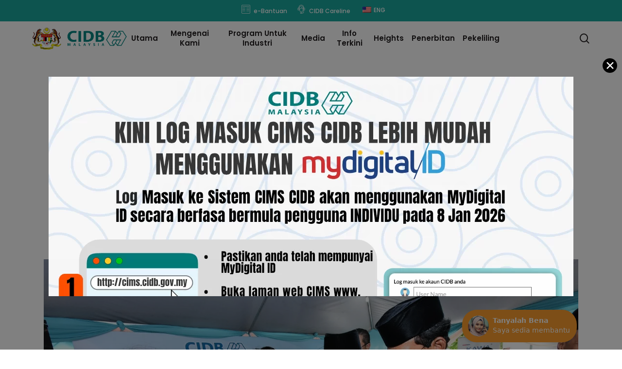

--- FILE ---
content_type: text/html; charset=UTF-8
request_url: https://www.cidb.gov.my/galeri/majlis-perasmian-mybim-akademi-binaan-malaysia-wilayah-tengah-16-jul-2019/
body_size: 47434
content:
<!doctype html>
<html lang="ms-MY" class="no-js">
<head>
	<meta charset="UTF-8">
	<meta name="viewport" content="width=device-width, initial-scale=1, maximum-scale=1, user-scalable=0" /><meta name='robots' content='index, follow, max-image-preview:large, max-snippet:-1, max-video-preview:-1' />

	<!-- This site is optimized with the Yoast SEO plugin v26.6 - https://yoast.com/wordpress/plugins/seo/ -->
	<title>Majlis Perasmian MyBIM Akademi Binaan Malaysia Wilayah Tengah - 16 Jul 2019 | CIDB HQ</title>
	<link rel="canonical" href="https://www.cidb.gov.my/galeri/majlis-perasmian-mybim-akademi-binaan-malaysia-wilayah-tengah-16-jul-2019/" />
	<meta property="og:locale" content="ms_MY" />
	<meta property="og:type" content="article" />
	<meta property="og:title" content="Majlis Perasmian MyBIM Akademi Binaan Malaysia Wilayah Tengah - 16 Jul 2019 | CIDB HQ" />
	<meta property="og:description" content="Opening Ceremony ICW 2019 Courtesy Visit Building Industry President Council (BIPC)" />
	<meta property="og:url" content="https://www.cidb.gov.my/galeri/majlis-perasmian-mybim-akademi-binaan-malaysia-wilayah-tengah-16-jul-2019/" />
	<meta property="og:site_name" content="CIDB HQ" />
	<meta property="article:publisher" content="https://facebook.com/CIDBMalaysiaOfficial/" />
	<meta property="article:modified_time" content="2022-11-15T08:50:25+00:00" />
	<meta property="og:image" content="https://www.cidb.gov.my/wp-content/uploads/2022/11/Menteri-Besar-Negeri-Sembilan-YAB-Dato-Seri-haji-Aminud-scaled.jpg" />
	<meta property="og:image:width" content="2560" />
	<meta property="og:image:height" content="1709" />
	<meta property="og:image:type" content="image/jpeg" />
	<meta name="twitter:card" content="summary_large_image" />
	<meta name="twitter:site" content="@CIDBMALAYSIA" />
	<meta name="twitter:label1" content="Est. reading time" />
	<meta name="twitter:data1" content="1 minit" />
	<script type="application/ld+json" class="yoast-schema-graph">{"@context":"https://schema.org","@graph":[{"@type":"WebPage","@id":"https://www.cidb.gov.my/galeri/majlis-perasmian-mybim-akademi-binaan-malaysia-wilayah-tengah-16-jul-2019/","url":"https://www.cidb.gov.my/galeri/majlis-perasmian-mybim-akademi-binaan-malaysia-wilayah-tengah-16-jul-2019/","name":"Majlis Perasmian MyBIM Akademi Binaan Malaysia Wilayah Tengah - 16 Jul 2019 | CIDB HQ","isPartOf":{"@id":"https://www.cidb.gov.my/#website"},"primaryImageOfPage":{"@id":"https://www.cidb.gov.my/galeri/majlis-perasmian-mybim-akademi-binaan-malaysia-wilayah-tengah-16-jul-2019/#primaryimage"},"image":{"@id":"https://www.cidb.gov.my/galeri/majlis-perasmian-mybim-akademi-binaan-malaysia-wilayah-tengah-16-jul-2019/#primaryimage"},"thumbnailUrl":"https://www.cidb.gov.my/wp-content/uploads/2022/11/Menteri-Besar-Negeri-Sembilan-YAB-Dato-Seri-haji-Aminud-scaled.jpg","datePublished":"2019-07-16T07:42:29+00:00","dateModified":"2022-11-15T08:50:25+00:00","breadcrumb":{"@id":"https://www.cidb.gov.my/galeri/majlis-perasmian-mybim-akademi-binaan-malaysia-wilayah-tengah-16-jul-2019/#breadcrumb"},"inLanguage":"ms-MY","potentialAction":[{"@type":"ReadAction","target":["https://www.cidb.gov.my/galeri/majlis-perasmian-mybim-akademi-binaan-malaysia-wilayah-tengah-16-jul-2019/"]}]},{"@type":"ImageObject","inLanguage":"ms-MY","@id":"https://www.cidb.gov.my/galeri/majlis-perasmian-mybim-akademi-binaan-malaysia-wilayah-tengah-16-jul-2019/#primaryimage","url":"https://www.cidb.gov.my/wp-content/uploads/2022/11/Menteri-Besar-Negeri-Sembilan-YAB-Dato-Seri-haji-Aminud-scaled.jpg","contentUrl":"https://www.cidb.gov.my/wp-content/uploads/2022/11/Menteri-Besar-Negeri-Sembilan-YAB-Dato-Seri-haji-Aminud-scaled.jpg","width":2560,"height":1709,"caption":"Majlis Perasmian MyBIM Akademi Binaan Malaysia Wilayah Tengah - 16 Jul 2019 - 05"},{"@type":"BreadcrumbList","@id":"https://www.cidb.gov.my/galeri/majlis-perasmian-mybim-akademi-binaan-malaysia-wilayah-tengah-16-jul-2019/#breadcrumb","itemListElement":[{"@type":"ListItem","position":1,"name":"Home","item":"https://www.cidb.gov.my/"},{"@type":"ListItem","position":2,"name":"Majlis Perasmian MyBIM Akademi Binaan Malaysia Wilayah Tengah &#8211; 16 Jul 2019"}]},{"@type":"WebSite","@id":"https://www.cidb.gov.my/#website","url":"https://www.cidb.gov.my/","name":"CIDB Malaysia","description":"Pusat Penilaian &amp; Latihan CIDB","publisher":{"@id":"https://www.cidb.gov.my/#organization"},"potentialAction":[{"@type":"SearchAction","target":{"@type":"EntryPoint","urlTemplate":"https://www.cidb.gov.my/?s={search_term_string}"},"query-input":{"@type":"PropertyValueSpecification","valueRequired":true,"valueName":"search_term_string"}}],"inLanguage":"ms-MY"},{"@type":"Organization","@id":"https://www.cidb.gov.my/#organization","name":"CIDB Malaysia","url":"https://www.cidb.gov.my/","logo":{"@type":"ImageObject","inLanguage":"ms-MY","@id":"https://www.cidb.gov.my/#/schema/logo/image/","url":"https://www.cidb.gov.my/wp-content/uploads/2022/10/FINAL-LOGO-CIDB_FC_PNG.png","contentUrl":"https://www.cidb.gov.my/wp-content/uploads/2022/10/FINAL-LOGO-CIDB_FC_PNG.png","width":1772,"height":1772,"caption":"CIDB Malaysia"},"image":{"@id":"https://www.cidb.gov.my/#/schema/logo/image/"},"sameAs":["https://facebook.com/CIDBMalaysiaOfficial/","https://x.com/CIDBMALAYSIA","https://www.youtube.com/channel/UCSdGNnJl8h5z3HX3DW-kdyw","https://www.instagram.com/cidbmalaysia/","https://t.me/cidbmy"]}]}</script>
	<!-- / Yoast SEO plugin. -->


<link rel='dns-prefetch' href='//fonts.googleapis.com' />
<link rel="alternate" type="application/rss+xml" title="Suapan CIDB HQ &raquo;" href="https://www.cidb.gov.my/feed/" />
<link rel="alternate" type="application/rss+xml" title="Suapan Ulasan CIDB HQ &raquo;" href="https://www.cidb.gov.my/comments/feed/" />
<link rel="alternate" title="oEmbed (JSON)" type="application/json+oembed" href="https://www.cidb.gov.my/wp-json/oembed/1.0/embed?url=https%3A%2F%2Fwww.cidb.gov.my%2Fgaleri%2Fmajlis-perasmian-mybim-akademi-binaan-malaysia-wilayah-tengah-16-jul-2019%2F" />
<link rel="alternate" title="oEmbed (XML)" type="text/xml+oembed" href="https://www.cidb.gov.my/wp-json/oembed/1.0/embed?url=https%3A%2F%2Fwww.cidb.gov.my%2Fgaleri%2Fmajlis-perasmian-mybim-akademi-binaan-malaysia-wilayah-tengah-16-jul-2019%2F&#038;format=xml" />
		<!-- This site uses the Google Analytics by MonsterInsights plugin v9.11.0 - Using Analytics tracking - https://www.monsterinsights.com/ -->
							<script src="//www.googletagmanager.com/gtag/js?id=G-HP63QZKWJZ"  data-cfasync="false" data-wpfc-render="false" type="text/javascript" async></script>
			<script data-cfasync="false" data-wpfc-render="false" type="text/javascript">
				var mi_version = '9.11.0';
				var mi_track_user = true;
				var mi_no_track_reason = '';
								var MonsterInsightsDefaultLocations = {"page_location":"https:\/\/www.cidb.gov.my\/galeri\/majlis-perasmian-mybim-akademi-binaan-malaysia-wilayah-tengah-16-jul-2019\/"};
								if ( typeof MonsterInsightsPrivacyGuardFilter === 'function' ) {
					var MonsterInsightsLocations = (typeof MonsterInsightsExcludeQuery === 'object') ? MonsterInsightsPrivacyGuardFilter( MonsterInsightsExcludeQuery ) : MonsterInsightsPrivacyGuardFilter( MonsterInsightsDefaultLocations );
				} else {
					var MonsterInsightsLocations = (typeof MonsterInsightsExcludeQuery === 'object') ? MonsterInsightsExcludeQuery : MonsterInsightsDefaultLocations;
				}

								var disableStrs = [
										'ga-disable-G-HP63QZKWJZ',
									];

				/* Function to detect opted out users */
				function __gtagTrackerIsOptedOut() {
					for (var index = 0; index < disableStrs.length; index++) {
						if (document.cookie.indexOf(disableStrs[index] + '=true') > -1) {
							return true;
						}
					}

					return false;
				}

				/* Disable tracking if the opt-out cookie exists. */
				if (__gtagTrackerIsOptedOut()) {
					for (var index = 0; index < disableStrs.length; index++) {
						window[disableStrs[index]] = true;
					}
				}

				/* Opt-out function */
				function __gtagTrackerOptout() {
					for (var index = 0; index < disableStrs.length; index++) {
						document.cookie = disableStrs[index] + '=true; expires=Thu, 31 Dec 2099 23:59:59 UTC; path=/';
						window[disableStrs[index]] = true;
					}
				}

				if ('undefined' === typeof gaOptout) {
					function gaOptout() {
						__gtagTrackerOptout();
					}
				}
								window.dataLayer = window.dataLayer || [];

				window.MonsterInsightsDualTracker = {
					helpers: {},
					trackers: {},
				};
				if (mi_track_user) {
					function __gtagDataLayer() {
						dataLayer.push(arguments);
					}

					function __gtagTracker(type, name, parameters) {
						if (!parameters) {
							parameters = {};
						}

						if (parameters.send_to) {
							__gtagDataLayer.apply(null, arguments);
							return;
						}

						if (type === 'event') {
														parameters.send_to = monsterinsights_frontend.v4_id;
							var hookName = name;
							if (typeof parameters['event_category'] !== 'undefined') {
								hookName = parameters['event_category'] + ':' + name;
							}

							if (typeof MonsterInsightsDualTracker.trackers[hookName] !== 'undefined') {
								MonsterInsightsDualTracker.trackers[hookName](parameters);
							} else {
								__gtagDataLayer('event', name, parameters);
							}
							
						} else {
							__gtagDataLayer.apply(null, arguments);
						}
					}

					__gtagTracker('js', new Date());
					__gtagTracker('set', {
						'developer_id.dZGIzZG': true,
											});
					if ( MonsterInsightsLocations.page_location ) {
						__gtagTracker('set', MonsterInsightsLocations);
					}
										__gtagTracker('config', 'G-HP63QZKWJZ', {"forceSSL":"true","link_attribution":"true"} );
										window.gtag = __gtagTracker;										(function () {
						/* https://developers.google.com/analytics/devguides/collection/analyticsjs/ */
						/* ga and __gaTracker compatibility shim. */
						var noopfn = function () {
							return null;
						};
						var newtracker = function () {
							return new Tracker();
						};
						var Tracker = function () {
							return null;
						};
						var p = Tracker.prototype;
						p.get = noopfn;
						p.set = noopfn;
						p.send = function () {
							var args = Array.prototype.slice.call(arguments);
							args.unshift('send');
							__gaTracker.apply(null, args);
						};
						var __gaTracker = function () {
							var len = arguments.length;
							if (len === 0) {
								return;
							}
							var f = arguments[len - 1];
							if (typeof f !== 'object' || f === null || typeof f.hitCallback !== 'function') {
								if ('send' === arguments[0]) {
									var hitConverted, hitObject = false, action;
									if ('event' === arguments[1]) {
										if ('undefined' !== typeof arguments[3]) {
											hitObject = {
												'eventAction': arguments[3],
												'eventCategory': arguments[2],
												'eventLabel': arguments[4],
												'value': arguments[5] ? arguments[5] : 1,
											}
										}
									}
									if ('pageview' === arguments[1]) {
										if ('undefined' !== typeof arguments[2]) {
											hitObject = {
												'eventAction': 'page_view',
												'page_path': arguments[2],
											}
										}
									}
									if (typeof arguments[2] === 'object') {
										hitObject = arguments[2];
									}
									if (typeof arguments[5] === 'object') {
										Object.assign(hitObject, arguments[5]);
									}
									if ('undefined' !== typeof arguments[1].hitType) {
										hitObject = arguments[1];
										if ('pageview' === hitObject.hitType) {
											hitObject.eventAction = 'page_view';
										}
									}
									if (hitObject) {
										action = 'timing' === arguments[1].hitType ? 'timing_complete' : hitObject.eventAction;
										hitConverted = mapArgs(hitObject);
										__gtagTracker('event', action, hitConverted);
									}
								}
								return;
							}

							function mapArgs(args) {
								var arg, hit = {};
								var gaMap = {
									'eventCategory': 'event_category',
									'eventAction': 'event_action',
									'eventLabel': 'event_label',
									'eventValue': 'event_value',
									'nonInteraction': 'non_interaction',
									'timingCategory': 'event_category',
									'timingVar': 'name',
									'timingValue': 'value',
									'timingLabel': 'event_label',
									'page': 'page_path',
									'location': 'page_location',
									'title': 'page_title',
									'referrer' : 'page_referrer',
								};
								for (arg in args) {
																		if (!(!args.hasOwnProperty(arg) || !gaMap.hasOwnProperty(arg))) {
										hit[gaMap[arg]] = args[arg];
									} else {
										hit[arg] = args[arg];
									}
								}
								return hit;
							}

							try {
								f.hitCallback();
							} catch (ex) {
							}
						};
						__gaTracker.create = newtracker;
						__gaTracker.getByName = newtracker;
						__gaTracker.getAll = function () {
							return [];
						};
						__gaTracker.remove = noopfn;
						__gaTracker.loaded = true;
						window['__gaTracker'] = __gaTracker;
					})();
									} else {
										console.log("");
					(function () {
						function __gtagTracker() {
							return null;
						}

						window['__gtagTracker'] = __gtagTracker;
						window['gtag'] = __gtagTracker;
					})();
									}
			</script>
							<!-- / Google Analytics by MonsterInsights -->
		<style id='wp-img-auto-sizes-contain-inline-css' type='text/css'>
img:is([sizes=auto i],[sizes^="auto," i]){contain-intrinsic-size:3000px 1500px}
/*# sourceURL=wp-img-auto-sizes-contain-inline-css */
</style>

<link rel='stylesheet' id='mec-select2-style-css' href='https://www.cidb.gov.my/wp-content/plugins/modern-events-calendar-lite/assets/packages/select2/select2.min.css?ver=7.29.0' type='text/css' media='all' />
<link rel='stylesheet' id='mec-font-icons-css' href='https://www.cidb.gov.my/wp-content/plugins/modern-events-calendar-lite/assets/css/iconfonts.css?ver=7.29.0' type='text/css' media='all' />
<link rel='stylesheet' id='mec-frontend-style-css' href='https://www.cidb.gov.my/wp-content/plugins/modern-events-calendar-lite/assets/css/frontend.min.css?ver=7.29.0' type='text/css' media='all' />
<link rel='stylesheet' id='mec-tooltip-style-css' href='https://www.cidb.gov.my/wp-content/plugins/modern-events-calendar-lite/assets/packages/tooltip/tooltip.css?ver=7.29.0' type='text/css' media='all' />
<link rel='stylesheet' id='mec-tooltip-shadow-style-css' href='https://www.cidb.gov.my/wp-content/plugins/modern-events-calendar-lite/assets/packages/tooltip/tooltipster-sideTip-shadow.min.css?ver=7.29.0' type='text/css' media='all' />
<link rel='stylesheet' id='featherlight-css' href='https://www.cidb.gov.my/wp-content/plugins/modern-events-calendar-lite/assets/packages/featherlight/featherlight.css?ver=7.29.0' type='text/css' media='all' />
<link rel='stylesheet' id='mec-google-fonts-css' href='//fonts.googleapis.com/css?family=Montserrat%3A400%2C700%7CRoboto%3A100%2C300%2C400%2C700&#038;ver=7.29.0' type='text/css' media='all' />
<link rel='stylesheet' id='mec-custom-google-font-css' href='https://fonts.googleapis.com/css?family=Poppins%3A300%2C+regular%2C+500%2C+600%2C+700%2C+%7CPoppins%3A700%2C+700%2C+700%2C+700%2C+700%2C+&#038;subset=latin%2Clatin-ext&#038;ver=7.29.0' type='text/css' media='all' />
<link rel='stylesheet' id='mec-lity-style-css' href='https://www.cidb.gov.my/wp-content/plugins/modern-events-calendar-lite/assets/packages/lity/lity.min.css?ver=7.29.0' type='text/css' media='all' />
<link rel='stylesheet' id='mec-general-calendar-style-css' href='https://www.cidb.gov.my/wp-content/plugins/modern-events-calendar-lite/assets/css/mec-general-calendar.css?ver=7.29.0' type='text/css' media='all' />
<style id='wp-emoji-styles-inline-css' type='text/css'>

	img.wp-smiley, img.emoji {
		display: inline !important;
		border: none !important;
		box-shadow: none !important;
		height: 1em !important;
		width: 1em !important;
		margin: 0 0.07em !important;
		vertical-align: -0.1em !important;
		background: none !important;
		padding: 0 !important;
	}
/*# sourceURL=wp-emoji-styles-inline-css */
</style>
<link rel='stylesheet' id='wp-block-library-css' href='https://www.cidb.gov.my/wp-includes/css/dist/block-library/style.min.css?ver=6.9' type='text/css' media='all' />
<style id='global-styles-inline-css' type='text/css'>
:root{--wp--preset--aspect-ratio--square: 1;--wp--preset--aspect-ratio--4-3: 4/3;--wp--preset--aspect-ratio--3-4: 3/4;--wp--preset--aspect-ratio--3-2: 3/2;--wp--preset--aspect-ratio--2-3: 2/3;--wp--preset--aspect-ratio--16-9: 16/9;--wp--preset--aspect-ratio--9-16: 9/16;--wp--preset--color--black: #000000;--wp--preset--color--cyan-bluish-gray: #abb8c3;--wp--preset--color--white: #ffffff;--wp--preset--color--pale-pink: #f78da7;--wp--preset--color--vivid-red: #cf2e2e;--wp--preset--color--luminous-vivid-orange: #ff6900;--wp--preset--color--luminous-vivid-amber: #fcb900;--wp--preset--color--light-green-cyan: #7bdcb5;--wp--preset--color--vivid-green-cyan: #00d084;--wp--preset--color--pale-cyan-blue: #8ed1fc;--wp--preset--color--vivid-cyan-blue: #0693e3;--wp--preset--color--vivid-purple: #9b51e0;--wp--preset--gradient--vivid-cyan-blue-to-vivid-purple: linear-gradient(135deg,rgb(6,147,227) 0%,rgb(155,81,224) 100%);--wp--preset--gradient--light-green-cyan-to-vivid-green-cyan: linear-gradient(135deg,rgb(122,220,180) 0%,rgb(0,208,130) 100%);--wp--preset--gradient--luminous-vivid-amber-to-luminous-vivid-orange: linear-gradient(135deg,rgb(252,185,0) 0%,rgb(255,105,0) 100%);--wp--preset--gradient--luminous-vivid-orange-to-vivid-red: linear-gradient(135deg,rgb(255,105,0) 0%,rgb(207,46,46) 100%);--wp--preset--gradient--very-light-gray-to-cyan-bluish-gray: linear-gradient(135deg,rgb(238,238,238) 0%,rgb(169,184,195) 100%);--wp--preset--gradient--cool-to-warm-spectrum: linear-gradient(135deg,rgb(74,234,220) 0%,rgb(151,120,209) 20%,rgb(207,42,186) 40%,rgb(238,44,130) 60%,rgb(251,105,98) 80%,rgb(254,248,76) 100%);--wp--preset--gradient--blush-light-purple: linear-gradient(135deg,rgb(255,206,236) 0%,rgb(152,150,240) 100%);--wp--preset--gradient--blush-bordeaux: linear-gradient(135deg,rgb(254,205,165) 0%,rgb(254,45,45) 50%,rgb(107,0,62) 100%);--wp--preset--gradient--luminous-dusk: linear-gradient(135deg,rgb(255,203,112) 0%,rgb(199,81,192) 50%,rgb(65,88,208) 100%);--wp--preset--gradient--pale-ocean: linear-gradient(135deg,rgb(255,245,203) 0%,rgb(182,227,212) 50%,rgb(51,167,181) 100%);--wp--preset--gradient--electric-grass: linear-gradient(135deg,rgb(202,248,128) 0%,rgb(113,206,126) 100%);--wp--preset--gradient--midnight: linear-gradient(135deg,rgb(2,3,129) 0%,rgb(40,116,252) 100%);--wp--preset--font-size--small: 13px;--wp--preset--font-size--medium: 20px;--wp--preset--font-size--large: 36px;--wp--preset--font-size--x-large: 42px;--wp--preset--spacing--20: 0.44rem;--wp--preset--spacing--30: 0.67rem;--wp--preset--spacing--40: 1rem;--wp--preset--spacing--50: 1.5rem;--wp--preset--spacing--60: 2.25rem;--wp--preset--spacing--70: 3.38rem;--wp--preset--spacing--80: 5.06rem;--wp--preset--shadow--natural: 6px 6px 9px rgba(0, 0, 0, 0.2);--wp--preset--shadow--deep: 12px 12px 50px rgba(0, 0, 0, 0.4);--wp--preset--shadow--sharp: 6px 6px 0px rgba(0, 0, 0, 0.2);--wp--preset--shadow--outlined: 6px 6px 0px -3px rgb(255, 255, 255), 6px 6px rgb(0, 0, 0);--wp--preset--shadow--crisp: 6px 6px 0px rgb(0, 0, 0);}:root { --wp--style--global--content-size: 1300px;--wp--style--global--wide-size: 1300px; }:where(body) { margin: 0; }.wp-site-blocks > .alignleft { float: left; margin-right: 2em; }.wp-site-blocks > .alignright { float: right; margin-left: 2em; }.wp-site-blocks > .aligncenter { justify-content: center; margin-left: auto; margin-right: auto; }:where(.is-layout-flex){gap: 0.5em;}:where(.is-layout-grid){gap: 0.5em;}.is-layout-flow > .alignleft{float: left;margin-inline-start: 0;margin-inline-end: 2em;}.is-layout-flow > .alignright{float: right;margin-inline-start: 2em;margin-inline-end: 0;}.is-layout-flow > .aligncenter{margin-left: auto !important;margin-right: auto !important;}.is-layout-constrained > .alignleft{float: left;margin-inline-start: 0;margin-inline-end: 2em;}.is-layout-constrained > .alignright{float: right;margin-inline-start: 2em;margin-inline-end: 0;}.is-layout-constrained > .aligncenter{margin-left: auto !important;margin-right: auto !important;}.is-layout-constrained > :where(:not(.alignleft):not(.alignright):not(.alignfull)){max-width: var(--wp--style--global--content-size);margin-left: auto !important;margin-right: auto !important;}.is-layout-constrained > .alignwide{max-width: var(--wp--style--global--wide-size);}body .is-layout-flex{display: flex;}.is-layout-flex{flex-wrap: wrap;align-items: center;}.is-layout-flex > :is(*, div){margin: 0;}body .is-layout-grid{display: grid;}.is-layout-grid > :is(*, div){margin: 0;}body{padding-top: 0px;padding-right: 0px;padding-bottom: 0px;padding-left: 0px;}:root :where(.wp-element-button, .wp-block-button__link){background-color: #32373c;border-width: 0;color: #fff;font-family: inherit;font-size: inherit;font-style: inherit;font-weight: inherit;letter-spacing: inherit;line-height: inherit;padding-top: calc(0.667em + 2px);padding-right: calc(1.333em + 2px);padding-bottom: calc(0.667em + 2px);padding-left: calc(1.333em + 2px);text-decoration: none;text-transform: inherit;}.has-black-color{color: var(--wp--preset--color--black) !important;}.has-cyan-bluish-gray-color{color: var(--wp--preset--color--cyan-bluish-gray) !important;}.has-white-color{color: var(--wp--preset--color--white) !important;}.has-pale-pink-color{color: var(--wp--preset--color--pale-pink) !important;}.has-vivid-red-color{color: var(--wp--preset--color--vivid-red) !important;}.has-luminous-vivid-orange-color{color: var(--wp--preset--color--luminous-vivid-orange) !important;}.has-luminous-vivid-amber-color{color: var(--wp--preset--color--luminous-vivid-amber) !important;}.has-light-green-cyan-color{color: var(--wp--preset--color--light-green-cyan) !important;}.has-vivid-green-cyan-color{color: var(--wp--preset--color--vivid-green-cyan) !important;}.has-pale-cyan-blue-color{color: var(--wp--preset--color--pale-cyan-blue) !important;}.has-vivid-cyan-blue-color{color: var(--wp--preset--color--vivid-cyan-blue) !important;}.has-vivid-purple-color{color: var(--wp--preset--color--vivid-purple) !important;}.has-black-background-color{background-color: var(--wp--preset--color--black) !important;}.has-cyan-bluish-gray-background-color{background-color: var(--wp--preset--color--cyan-bluish-gray) !important;}.has-white-background-color{background-color: var(--wp--preset--color--white) !important;}.has-pale-pink-background-color{background-color: var(--wp--preset--color--pale-pink) !important;}.has-vivid-red-background-color{background-color: var(--wp--preset--color--vivid-red) !important;}.has-luminous-vivid-orange-background-color{background-color: var(--wp--preset--color--luminous-vivid-orange) !important;}.has-luminous-vivid-amber-background-color{background-color: var(--wp--preset--color--luminous-vivid-amber) !important;}.has-light-green-cyan-background-color{background-color: var(--wp--preset--color--light-green-cyan) !important;}.has-vivid-green-cyan-background-color{background-color: var(--wp--preset--color--vivid-green-cyan) !important;}.has-pale-cyan-blue-background-color{background-color: var(--wp--preset--color--pale-cyan-blue) !important;}.has-vivid-cyan-blue-background-color{background-color: var(--wp--preset--color--vivid-cyan-blue) !important;}.has-vivid-purple-background-color{background-color: var(--wp--preset--color--vivid-purple) !important;}.has-black-border-color{border-color: var(--wp--preset--color--black) !important;}.has-cyan-bluish-gray-border-color{border-color: var(--wp--preset--color--cyan-bluish-gray) !important;}.has-white-border-color{border-color: var(--wp--preset--color--white) !important;}.has-pale-pink-border-color{border-color: var(--wp--preset--color--pale-pink) !important;}.has-vivid-red-border-color{border-color: var(--wp--preset--color--vivid-red) !important;}.has-luminous-vivid-orange-border-color{border-color: var(--wp--preset--color--luminous-vivid-orange) !important;}.has-luminous-vivid-amber-border-color{border-color: var(--wp--preset--color--luminous-vivid-amber) !important;}.has-light-green-cyan-border-color{border-color: var(--wp--preset--color--light-green-cyan) !important;}.has-vivid-green-cyan-border-color{border-color: var(--wp--preset--color--vivid-green-cyan) !important;}.has-pale-cyan-blue-border-color{border-color: var(--wp--preset--color--pale-cyan-blue) !important;}.has-vivid-cyan-blue-border-color{border-color: var(--wp--preset--color--vivid-cyan-blue) !important;}.has-vivid-purple-border-color{border-color: var(--wp--preset--color--vivid-purple) !important;}.has-vivid-cyan-blue-to-vivid-purple-gradient-background{background: var(--wp--preset--gradient--vivid-cyan-blue-to-vivid-purple) !important;}.has-light-green-cyan-to-vivid-green-cyan-gradient-background{background: var(--wp--preset--gradient--light-green-cyan-to-vivid-green-cyan) !important;}.has-luminous-vivid-amber-to-luminous-vivid-orange-gradient-background{background: var(--wp--preset--gradient--luminous-vivid-amber-to-luminous-vivid-orange) !important;}.has-luminous-vivid-orange-to-vivid-red-gradient-background{background: var(--wp--preset--gradient--luminous-vivid-orange-to-vivid-red) !important;}.has-very-light-gray-to-cyan-bluish-gray-gradient-background{background: var(--wp--preset--gradient--very-light-gray-to-cyan-bluish-gray) !important;}.has-cool-to-warm-spectrum-gradient-background{background: var(--wp--preset--gradient--cool-to-warm-spectrum) !important;}.has-blush-light-purple-gradient-background{background: var(--wp--preset--gradient--blush-light-purple) !important;}.has-blush-bordeaux-gradient-background{background: var(--wp--preset--gradient--blush-bordeaux) !important;}.has-luminous-dusk-gradient-background{background: var(--wp--preset--gradient--luminous-dusk) !important;}.has-pale-ocean-gradient-background{background: var(--wp--preset--gradient--pale-ocean) !important;}.has-electric-grass-gradient-background{background: var(--wp--preset--gradient--electric-grass) !important;}.has-midnight-gradient-background{background: var(--wp--preset--gradient--midnight) !important;}.has-small-font-size{font-size: var(--wp--preset--font-size--small) !important;}.has-medium-font-size{font-size: var(--wp--preset--font-size--medium) !important;}.has-large-font-size{font-size: var(--wp--preset--font-size--large) !important;}.has-x-large-font-size{font-size: var(--wp--preset--font-size--x-large) !important;}
/*# sourceURL=global-styles-inline-css */
</style>

<link rel='stylesheet' id='pb_animate-css' href='https://www.cidb.gov.my/wp-content/plugins/ays-popup-box/public/css/animate.css?ver=6.0.9' type='text/css' media='all' />
<link rel='stylesheet' id='wpcdt-public-css-css' href='https://www.cidb.gov.my/wp-content/plugins/countdown-timer-ultimate/assets/css/wpcdt-public.css?ver=2.6.9' type='text/css' media='all' />
<link rel='stylesheet' id='email-subscribers-css' href='https://www.cidb.gov.my/wp-content/plugins/email-subscribers/lite/public/css/email-subscribers-public.css?ver=5.9.13' type='text/css' media='all' />
<link rel='stylesheet' id='nectar-portfolio-css' href='https://www.cidb.gov.my/wp-content/plugins/salient-portfolio/css/portfolio.css?ver=1.8.4' type='text/css' media='all' />
<link rel='stylesheet' id='salient-social-css' href='https://www.cidb.gov.my/wp-content/plugins/salient-social/css/style.css?ver=1.2.6' type='text/css' media='all' />
<style id='salient-social-inline-css' type='text/css'>

  .sharing-default-minimal .nectar-love.loved,
  body .nectar-social[data-color-override="override"].fixed > a:before, 
  body .nectar-social[data-color-override="override"].fixed .nectar-social-inner a,
  .sharing-default-minimal .nectar-social[data-color-override="override"] .nectar-social-inner a:hover,
  .nectar-social.vertical[data-color-override="override"] .nectar-social-inner a:hover {
    background-color: #1ba79d;
  }
  .nectar-social.hover .nectar-love.loved,
  .nectar-social.hover > .nectar-love-button a:hover,
  .nectar-social[data-color-override="override"].hover > div a:hover,
  #single-below-header .nectar-social[data-color-override="override"].hover > div a:hover,
  .nectar-social[data-color-override="override"].hover .share-btn:hover,
  .sharing-default-minimal .nectar-social[data-color-override="override"] .nectar-social-inner a {
    border-color: #1ba79d;
  }
  #single-below-header .nectar-social.hover .nectar-love.loved i,
  #single-below-header .nectar-social.hover[data-color-override="override"] a:hover,
  #single-below-header .nectar-social.hover[data-color-override="override"] a:hover i,
  #single-below-header .nectar-social.hover .nectar-love-button a:hover i,
  .nectar-love:hover i,
  .hover .nectar-love:hover .total_loves,
  .nectar-love.loved i,
  .nectar-social.hover .nectar-love.loved .total_loves,
  .nectar-social.hover .share-btn:hover, 
  .nectar-social[data-color-override="override"].hover .nectar-social-inner a:hover,
  .nectar-social[data-color-override="override"].hover > div:hover span,
  .sharing-default-minimal .nectar-social[data-color-override="override"] .nectar-social-inner a:not(:hover) i,
  .sharing-default-minimal .nectar-social[data-color-override="override"] .nectar-social-inner a:not(:hover) {
    color: #1ba79d;
  }
/*# sourceURL=salient-social-inline-css */
</style>
<link rel='stylesheet' id='widgetopts-styles-css' href='https://www.cidb.gov.my/wp-content/plugins/widget-options/assets/css/widget-options.css?ver=4.1.3' type='text/css' media='all' />
<link rel='stylesheet' id='trp-language-switcher-style-css' href='https://www.cidb.gov.my/wp-content/plugins/translatepress-multilingual/assets/css/trp-language-switcher.css?ver=3.0.6' type='text/css' media='all' />
<style id='trp-language-switcher-style-inline-css' type='text/css'>
.trp-language-switcher > div {
    padding: 3px 5px 3px 5px;
    background-image: none;
    text-align: center;}
.trp_language_switcher_shortcode .trp-language-switcher .trp-ls-shortcode-current-language.trp-ls-clicked{
    visibility: hidden;
}

.trp_language_switcher_shortcode .trp-language-switcher:hover div.trp-ls-shortcode-current-language{
    visibility: visible;
}

.trp_language_switcher_shortcode .trp-language-switcher:hover div.trp-ls-shortcode-language{
    visibility: hidden;
    height: 1px;
}
.trp_language_switcher_shortcode .trp-language-switcher .trp-ls-shortcode-language.trp-ls-clicked,
.trp_language_switcher_shortcode .trp-language-switcher:hover .trp-ls-shortcode-language.trp-ls-clicked{
    visibility:visible;
    height:auto;
    position: absolute;
    left: 0;
    top: 0;
    display: inline-block !important;
}
/*# sourceURL=trp-language-switcher-style-inline-css */
</style>
<link rel='stylesheet' id='nectar-slider-css' href='https://www.cidb.gov.my/wp-content/plugins/salient-nectar-slider/css/nectar-slider.css?ver=1.7.8' type='text/css' media='all' />
<link rel='stylesheet' id='iksm-public-style-css' href='https://www.cidb.gov.my/wp-content/plugins/iks-menu/assets/css/public.css?ver=1.12.6' type='text/css' media='all' />
<link rel='stylesheet' id='nectar-element-product-carousel-css' href='https://www.cidb.gov.my/wp-content/themes/salient/css/build/elements/element-product-carousel.css?ver=18.0.2' type='text/css' media='all' />
<link rel='stylesheet' id='nectar-flickity-css' href='https://www.cidb.gov.my/wp-content/themes/salient/css/build/plugins/flickity.css?ver=18.0.2' type='text/css' media='all' />
<link rel='stylesheet' id='nectar-caroufredsel-css' href='https://www.cidb.gov.my/wp-content/themes/salient/css/build/plugins/caroufredsel.css?ver=18.0.2' type='text/css' media='all' />
<link rel='stylesheet' id='nectar-owl-carousel-css' href='https://www.cidb.gov.my/wp-content/themes/salient/css/build/plugins/owl-carousel.css?ver=18.0.2' type='text/css' media='all' />
<link rel='stylesheet' id='font-awesome-css' href='https://www.cidb.gov.my/wp-content/themes/salient/css/font-awesome-legacy.min.css?ver=4.7.1' type='text/css' media='all' />
<link rel='stylesheet' id='salient-grid-system-css' href='https://www.cidb.gov.my/wp-content/themes/salient/css/build/grid-system.css?ver=18.0.2' type='text/css' media='all' />
<link rel='stylesheet' id='main-styles-css' href='https://www.cidb.gov.my/wp-content/themes/salient/css/build/style.css?ver=18.0.2' type='text/css' media='all' />
<style id='main-styles-inline-css' type='text/css'>
html:not(.page-trans-loaded) { background-color: #ffffff; }
/*# sourceURL=main-styles-inline-css */
</style>
<link rel='stylesheet' id='nectar-header-layout-centered-menu-css' href='https://www.cidb.gov.my/wp-content/themes/salient/css/build/header/header-layout-centered-menu.css?ver=18.0.2' type='text/css' media='all' />
<link rel='stylesheet' id='nectar-header-megamenu-css' href='https://www.cidb.gov.my/wp-content/themes/salient/css/build/header/header-megamenu.css?ver=18.0.2' type='text/css' media='all' />
<link rel='stylesheet' id='nectar-header-secondary-nav-css' href='https://www.cidb.gov.my/wp-content/themes/salient/css/build/header/header-secondary-nav.css?ver=18.0.2' type='text/css' media='all' />
<link rel='stylesheet' id='nectar-single-styles-css' href='https://www.cidb.gov.my/wp-content/themes/salient/css/build/single.css?ver=18.0.2' type='text/css' media='all' />
<link rel='stylesheet' id='nectar-element-highlighted-text-css' href='https://www.cidb.gov.my/wp-content/themes/salient/css/build/elements/element-highlighted-text.css?ver=18.0.2' type='text/css' media='all' />
<link rel='stylesheet' id='nectar-element-toggle-panels-css' href='https://www.cidb.gov.my/wp-content/themes/salient/css/build/elements/element-toggles.css?ver=18.0.2' type='text/css' media='all' />
<link rel='stylesheet' id='nectar-element-fancy-unordered-list-css' href='https://www.cidb.gov.my/wp-content/themes/salient/css/build/elements/element-fancy-unordered-list.css?ver=18.0.2' type='text/css' media='all' />
<link rel='stylesheet' id='nectar-element-wpb-column-border-css' href='https://www.cidb.gov.my/wp-content/themes/salient/css/build/elements/element-wpb-column-border.css?ver=18.0.2' type='text/css' media='all' />
<link rel='stylesheet' id='nectar-element-recent-posts-css' href='https://www.cidb.gov.my/wp-content/themes/salient/css/build/elements/element-recent-posts.css?ver=18.0.2' type='text/css' media='all' />
<link rel='stylesheet' id='nectar_default_font_open_sans-css' href='https://fonts.googleapis.com/css?family=Open+Sans%3A300%2C400%2C600%2C700&#038;subset=latin%2Clatin-ext' type='text/css' media='all' />
<link rel='stylesheet' id='responsive-css' href='https://www.cidb.gov.my/wp-content/themes/salient/css/build/responsive.css?ver=18.0.2' type='text/css' media='all' />
<link rel='stylesheet' id='skin-material-css' href='https://www.cidb.gov.my/wp-content/themes/salient/css/build/skin-material.css?ver=18.0.2' type='text/css' media='all' />
<link rel='stylesheet' id='salient-wp-menu-dynamic-css' href='https://www.cidb.gov.my/wp-content/uploads/salient/menu-dynamic.css?ver=55891' type='text/css' media='all' />
<link rel='stylesheet' id='dflip-style-css' href='https://www.cidb.gov.my/wp-content/plugins/3d-flipbook-dflip-lite/assets/css/dflip.min.css?ver=2.4.20' type='text/css' media='all' />
<link rel='stylesheet' id='nectar-widget-posts-css' href='https://www.cidb.gov.my/wp-content/themes/salient/css/build/elements/widget-nectar-posts.css?ver=18.0.2' type='text/css' media='all' />
<link rel='stylesheet' id='dynamic-css-css' href='https://www.cidb.gov.my/wp-content/uploads/salient/salient-dynamic-styles.css?ver=55865' type='text/css' media='all' />
<style id='dynamic-css-inline-css' type='text/css'>
#header-space{background-color:#ffffff}@media only screen and (min-width:1000px){body #ajax-content-wrap.no-scroll{min-height:calc(100vh - 112px);height:calc(100vh - 112px)!important;}}@media only screen and (min-width:1000px){#page-header-wrap.fullscreen-header,#page-header-wrap.fullscreen-header #page-header-bg,html:not(.nectar-box-roll-loaded) .nectar-box-roll > #page-header-bg.fullscreen-header,.nectar_fullscreen_zoom_recent_projects,#nectar_fullscreen_rows:not(.afterLoaded) > div{height:calc(100vh - 111px);}.wpb_row.vc_row-o-full-height.top-level,.wpb_row.vc_row-o-full-height.top-level > .col.span_12{min-height:calc(100vh - 111px);}html:not(.nectar-box-roll-loaded) .nectar-box-roll > #page-header-bg.fullscreen-header{top:112px;}.nectar-slider-wrap[data-fullscreen="true"]:not(.loaded),.nectar-slider-wrap[data-fullscreen="true"]:not(.loaded) .swiper-container{height:calc(100vh - 110px)!important;}.admin-bar .nectar-slider-wrap[data-fullscreen="true"]:not(.loaded),.admin-bar .nectar-slider-wrap[data-fullscreen="true"]:not(.loaded) .swiper-container{height:calc(100vh - 110px - 32px)!important;}}.admin-bar[class*="page-template-template-no-header"] .wpb_row.vc_row-o-full-height.top-level,.admin-bar[class*="page-template-template-no-header"] .wpb_row.vc_row-o-full-height.top-level > .col.span_12{min-height:calc(100vh - 32px);}body[class*="page-template-template-no-header"] .wpb_row.vc_row-o-full-height.top-level,body[class*="page-template-template-no-header"] .wpb_row.vc_row-o-full-height.top-level > .col.span_12{min-height:100vh;}@media only screen and (max-width:999px){.using-mobile-browser #nectar_fullscreen_rows:not(.afterLoaded):not([data-mobile-disable="on"]) > div{height:calc(100vh - 136px);}.using-mobile-browser .wpb_row.vc_row-o-full-height.top-level,.using-mobile-browser .wpb_row.vc_row-o-full-height.top-level > .col.span_12,[data-permanent-transparent="1"].using-mobile-browser .wpb_row.vc_row-o-full-height.top-level,[data-permanent-transparent="1"].using-mobile-browser .wpb_row.vc_row-o-full-height.top-level > .col.span_12{min-height:calc(100vh - 136px);}html:not(.nectar-box-roll-loaded) .nectar-box-roll > #page-header-bg.fullscreen-header,.nectar_fullscreen_zoom_recent_projects,.nectar-slider-wrap[data-fullscreen="true"]:not(.loaded),.nectar-slider-wrap[data-fullscreen="true"]:not(.loaded) .swiper-container,#nectar_fullscreen_rows:not(.afterLoaded):not([data-mobile-disable="on"]) > div{height:calc(100vh - 83px);}.wpb_row.vc_row-o-full-height.top-level,.wpb_row.vc_row-o-full-height.top-level > .col.span_12{min-height:calc(100vh - 83px);}body[data-transparent-header="false"] #ajax-content-wrap.no-scroll{min-height:calc(100vh - 83px);height:calc(100vh - 83px);}}.nectar-cta.has-icon .link_wrap{display:flex;align-items:center;}.nectar-cta.has-icon .link_wrap i{margin-right:var(--nectar-icon-gap,0.7em);line-height:1;font-size:1.3em;}.nectar-cta.has-icon .link_wrap .link_text{line-height:1;}.nectar-cta.has-icon[data-style="text-reveal"] .link_wrap .link_text{line-height:1.3;}.nectar-cta.has-icon[data-style="text-reveal"] .link_wrap i{font-size:1em;--nectar-icon-gap:.6em;}.nectar-cta.has-icon .link_wrap i svg{width:1.3em;fill:currentColor;}.nectar-cta.has-icon .im-icon-wrap,.nectar-cta.has-icon .im-icon-wrap *{display:block;}@media only screen and (min-width:1000px){.column_element_direction_desktop_horizontal > .vc_column-inner > .wpb_wrapper{display:flex;align-items:center;}#ajax-content-wrap .column_element_direction_desktop_horizontal > .vc_column-inner > .wpb_wrapper > *{margin-bottom:0;}}.column_element_direction_desktop_horizontal.force-desktop-text-align-right > .vc_column-inner > .wpb_wrapper{justify-content:flex-end;}.column_element_direction_desktop_horizontal.force-desktop-text-align-center > .vc_column-inner > .wpb_wrapper{justify-content:center;}@media only screen and (max-width:999px){.column_element_direction_desktop_horizontal.force-tablet-text-align-right > .vc_column-inner > .wpb_wrapper{justify-content:flex-end;}.column_element_direction_desktop_horizontal.force-tablet-text-align-center > .vc_column-inner > .wpb_wrapper{justify-content:center;}}@media only screen and (max-width:690px){.column_element_direction_desktop_horizontal.force-phone-text-align-right > .vc_column-inner > .wpb_wrapper{justify-content:flex-end;}.column_element_direction_desktop_horizontal.force-phone-text-align-center > .vc_column-inner > .wpb_wrapper{justify-content:center;}}.nectar-cta.has-icon[data-style="underline"] .link_wrap .link_text{line-height:1.5;}.nectar-cta.has-icon[data-style="underline"] .nectar-button-type{display:flex;align-items:center;}.nectar-cta.has-icon[data-style="underline"] .nectar-button-type .text{margin-right:.7em;}.nectar-cta.font_size_desktop_14px[data-style="underline"],.nectar-cta.font_size_desktop_14px *{line-height:1.5;}.nectar-cta.font_size_desktop_14px,.nectar-cta.font_size_desktop_14px *{line-height:1.1;}@media only screen,print{#ajax-content-wrap .font_size_desktop_14px.nectar-cta,.font_size_desktop_14px.nectar-cta{font-size:14px;}}@media only screen,print{#ajax-content-wrap .font_size_desktop_14px.nectar-cta,.font_size_desktop_14px.nectar-cta,#header-outer .font_size_desktop_14px.nectar-cta{font-size:14px;}}@media only screen,print{#ajax-content-wrap .font_size_desktop_14px.nectar-cta *,.font_size_desktop_14px.nectar-cta *{font-size:14px;}}@media only screen,print{#ajax-content-wrap .font_size_desktop_14px.nectar-cta *,.font_size_desktop_14px.nectar-cta *,#header-outer .font_size_desktop_14px.nectar-cta *{font-size:14px;}}@media only screen and (max-width :999px){body .img-with-aniamtion-wrap[data-max-width-mobile="100%"] .inner{width:100%;}}@media only screen and (max-width :999px){body .img-with-aniamtion-wrap[data-max-width-mobile="125%"] .inner{width:125%;}}@media only screen and (min-width :1px) and (max-width :999px){.img-with-aniamtion-wrap.right[data-max-width-mobile="125%"]:not([data-max-width="75%"]):not([data-max-width="50%"]) .inner,.img-with-aniamtion-wrap.center[data-max-width-mobile="150%"]:not([data-max-width="75%"]):not([data-max-width="50%"]) .inner{margin-left:-25%!important;}}.img-with-aniamtion-wrap[data-max-width="50%"]:not(.right) img,.img-with-aniamtion-wrap[data-max-width="75%"]:not(.right) img{backface-visibility:hidden}.img-with-aniamtion-wrap[data-max-width="50%"] .inner,.nectar-flickity:not(.masonry) .flickity-slider .cell .img-with-aniamtion-wrap[data-max-width="50%"] img{max-width:50%;width:auto;}.img-with-aniamtion-wrap[data-max-width="50%"].center,.img-with-aniamtion-wrap[data-max-width="75%"].center{text-align:center;}.img-with-aniamtion-wrap[data-max-width="50%"].center .inner img[src*=".svg"],.img-with-aniamtion-wrap[data-max-width="75%"].center .inner img[src*=".svg"]{width:100%;}.img-with-aniamtion-wrap[data-max-width="75%"] .inner,.nectar-flickity:not(.masonry) .flickity-slider .cell .img-with-aniamtion-wrap[data-max-width="75%"] img{max-width:75%;width:auto;}#ajax-content-wrap .column_el_align_flex-start > .vc_column-inner > .wpb_wrapper{align-items:flex-start;}@media only screen and (min-width:691px) and (max-width:999px){.column_element_direction_desktop_horizontal.el_spacing_20px > .vc_column-inner > .wpb_wrapper{gap:20px;}}@media only screen and (min-width:1000px){.column_element_direction_desktop_horizontal.el_spacing_20px > .vc_column-inner > .wpb_wrapper{gap:20px;}}@media only screen and (min-width:691px) and (max-width:999px){.column_element_direction_tablet_horizontal > .vc_column-inner > .wpb_wrapper{display:flex;align-items:center;}#ajax-content-wrap .column_element_direction_tablet_horizontal > .vc_column-inner > .wpb_wrapper > *{margin-bottom:0;}}.wpb_column.child_column.el_spacing_20px > .vc_column-inner > .wpb_wrapper > div:not(:last-child),.wpb_column.child_column.el_spacing_20px > .n-sticky > .vc_column-inner > .wpb_wrapper > div:not(:last-child){margin-bottom:20px;}.col.padding-3-percent > .vc_column-inner,.col.padding-3-percent > .n-sticky > .vc_column-inner{padding:calc(600px * 0.03);}@media only screen and (max-width:690px){.col.padding-3-percent > .vc_column-inner,.col.padding-3-percent > .n-sticky > .vc_column-inner{padding:calc(100vw * 0.03);}}@media only screen and (min-width:1000px){.col.padding-3-percent > .vc_column-inner,.col.padding-3-percent > .n-sticky > .vc_column-inner{padding:calc((100vw - 180px) * 0.03);}.column_container:not(.vc_col-sm-12) .col.padding-3-percent > .vc_column-inner{padding:calc((100vw - 180px) * 0.015);}}@media only screen and (min-width:1425px){.col.padding-3-percent > .vc_column-inner{padding:calc(1245px * 0.03);}.column_container:not(.vc_col-sm-12) .col.padding-3-percent > .vc_column-inner{padding:calc(1245px * 0.015);}}.full-width-content .col.padding-3-percent > .vc_column-inner{padding:calc(100vw * 0.03);}@media only screen and (max-width:999px){.full-width-content .col.padding-3-percent > .vc_column-inner{padding:calc(100vw * 0.03);}}@media only screen,print{.wpb_column.right_padding_desktop_24pct > .vc_column-inner{padding-right:24%;}}body .container-wrap .vc_row-fluid[data-column-margin="50px"] > .span_12,html body .vc_row-fluid[data-column-margin="50px"] > .span_12,body .container-wrap .vc_row-fluid[data-column-margin="50px"] .full-page-inner > .container > .span_12,body .container-wrap .vc_row-fluid[data-column-margin="50px"] .full-page-inner > .span_12{margin-left:-25px;margin-right:-25px;}body .container-wrap .vc_row-fluid[data-column-margin="50px"] .wpb_column:not(.child_column),body .container-wrap .inner_row[data-column-margin="50px"] .child_column,html body .vc_row-fluid[data-column-margin="50px"] .wpb_column:not(.child_column),html body .inner_row[data-column-margin="50px"] .child_column{padding-left:25px;padding-right:25px;}.container-wrap .vc_row-fluid[data-column-margin="50px"].full-width-content > .span_12,html body .vc_row-fluid[data-column-margin="50px"].full-width-content > .span_12,.container-wrap .vc_row-fluid[data-column-margin="50px"].full-width-content .full-page-inner > .span_12{margin-left:0;margin-right:0;padding-left:25px;padding-right:25px;}@media only screen and (max-width:999px) and (min-width:691px){.vc_row-fluid[data-column-margin="50px"] > .span_12 > .one-fourths:not([class*="vc_col-xs-"]),.vc_row-fluid .vc_row-fluid.inner_row[data-column-margin="50px"] > .span_12 > .one-fourths:not([class*="vc_col-xs-"]){margin-bottom:50px;}}@media only screen and (max-width:999px){.vc_row-fluid[data-column-margin="50px"] .wpb_column:not([class*="vc_col-xs-"]):not(.child_column):not(:last-child),.inner_row[data-column-margin="50px"] .child_column:not([class*="vc_col-xs-"]):not(:last-child){margin-bottom:50px;}}@media only screen,print{.vc_row.inner_row.translate_y_-30px{-webkit-transform:translateY(-30px);transform:translateY(-30px);}}.wpb_column[data-cfc="true"] h1,.wpb_column[data-cfc="true"] h2,.wpb_column[data-cfc="true"] h3,.wpb_column[data-cfc="true"] h4,.wpb_column[data-cfc="true"] h5,.wpb_column[data-cfc="true"] h6,.wpb_column[data-cfc="true"] p{color:inherit}body[data-aie] .col[data-padding-pos="right"] > .vc_column-inner,body #ajax-content-wrap .col[data-padding-pos="right"] > .vc_column-inner,#ajax-content-wrap .col[data-padding-pos="right"] > .n-sticky > .vc_column-inner{padding-left:0;padding-top:0;padding-bottom:0}@media only screen and (min-width:1000px){.full-width-content .column_container:not(.vc_col-sm-12) .col.padding-3-percent > .vc_column-inner{padding:calc(100vw * 0.015);}}@media only screen,print{.wpb_column.right_padding_desktop_24pct > .n-sticky > .vc_column-inner{padding-right:24%;}}@media only screen and (max-width:999px){.vc_row.bottom_padding_tablet_5pct{padding-bottom:5%!important;}}@media only screen and (max-width:999px){.vc_row.top_padding_tablet_5pct{padding-top:5%!important;}}@media only screen and (max-width:999px){.img-with-aniamtion-wrap.margin_right_tablet_13px{margin-right:13px!important;}}@media only screen and (max-width:690px){body .vc_row.top_padding_phone_15pct{padding-top:15%!important;}}@media only screen and (max-width:690px){body .vc_row.bottom_padding_phone_15pct{padding-bottom:15%!important;}}@media only screen and (max-width:690px){.column_element_direction_phone_horizontal > .vc_column-inner > .wpb_wrapper{display:flex;align-items:center;}#ajax-content-wrap .column_element_direction_phone_horizontal > .vc_column-inner > .wpb_wrapper > *{margin-bottom:0;}}@media only screen and (max-width:690px){.column_element_direction_desktop_horizontal.el_spacing_20px > .vc_column-inner > .wpb_wrapper{gap:20px;}}@media only screen and (max-width:690px){.img-with-aniamtion-wrap.margin_right_phone_13px{margin-right:13px!important;}}.screen-reader-text,.nectar-skip-to-content:not(:focus){border:0;clip:rect(1px,1px,1px,1px);clip-path:inset(50%);height:1px;margin:-1px;overflow:hidden;padding:0;position:absolute!important;width:1px;word-wrap:normal!important;}.row .col img:not([srcset]){width:auto;}.row .col img.img-with-animation.nectar-lazy:not([srcset]){width:100%;}
@media only screen and (min-width: 1000px) {
body .woocommerce.columns-4 .nectar-woo-flickity .flickity-slider .flickity-cell {
    width: 20%;
}
}

.products li.product.minimal .price-hover-wrap {
    min-height: 50px;
}

.products li.product.minimal .product-add-to-cart a,
.products li.product.minimal .product-add-to-cart {
    opacity: 1;
    transform: translateY(0px);
}

#ajax-content-wrap .tabbed .products:after {
  display: none;
}

.home .wpb_widgetised_column .recent_posts_extra_widget {
    max-height: 425px;
    overflow-y: scroll;
}


.home .post-area.span_9 {
    max-height: 700px;
    overflow-y: scroll;
    padding-right: 55px;
}

.wpb_widgetised_column .recent_posts_extra_widget {
    padding-right: 15px;
    max-height: 515px;
    overflow-y: scroll;
}

.post-area.masonry.span_9 {
    max-height: 90vh;
    overflow-y: scroll;
    padding-right: 55px;
}

.nectar-cta.has-icon .link_wrap .link_text {
    line-height: 1.5;
}

.main-content .nectar-fancy-ul[data-spacing="15px"] ul li {
    margin-bottom: 15px;
    line-height: 1.8em;
}
#header-secondary-outer ul.sf-menu {
    left: 0%;
    float: none !important;
    position: relative;
    display: table;
    margin: auto !important;
}#search-results .result .title span, .nectar-ajax-search-results .meta {
  display: none;
}
.material #header-outer[data-using-secondary] {
  transform: none!important;
}

#ajax-content-wrap .nectar-post-grid-wrap .nectar-post-grid-item .content .meta-excerpt {
  display: block;
}

body:not([data-header-format=left-header]) #header-outer nav>ul>.megamenu>ul>li>ul>.has-ul>ul {
    padding-bottom: 10px;
}

#header-outer nav>ul>.megamenu ul li a, .sf-menu>li ul a {
    padding: 4px 6px 4px 6px;
}

body #to-top {
  right: auto;
  left: 20px;
}

.is-outline {
    color: #1ba79d;
}
.post-categories-wpb-box .is-outline:hover, .post-categories-wpb-box .primary.is-outline:hover { background-color: #1ba79d !important; border-color: #1ba79d !important; color: #ffffff; }


.archive.category-213 header#top { display: none!important; }

.archive.category-213 #header-outer {
    display: none !important;
}
.archive.category-208 header#top { display: none!important; }

.archive.category-208 #header-outer {
    display: none !important;
}


.archive.category-286 header#top { display: none!important; }

.archive.category-286 #header-outer {
    display: none !important;
}

.single-post.postid-20196 #header-outer {
    display: none !important;
}
.single-post.postid-20196 #header-space {
    display: none !important;
}
.single-post.postid-20196 .nectar-global-section.before-footer {
    display: none !important;
}
.single-post.postid-20196 #ajax-content-wrap .post-area {
  width: 100%;
  margin-right: 0;
  padding-right: 0;
}

.single-post.postid-20196 #ajax-content-wrap #sidebar {
  display: none;
}

#header-outer header .nectar-menu-icon-img {
    margin-bottom: 0;
    width: 100px;
    max-height: 200px;
    height: auto;
    vertical-align: middle;
    transition: opacity .2s ease 50ms;
    margin-right: 20px;
}


element.style {
    font-size: 6px;
    line-height: 6px;
}
.time_circles > div > h4 {
    margin: 0px;
    padding: 0px;
    text-align: center;
    text-transform: uppercase;
    color: #ffffff;
}

.single-post.postid-27275 .post.category-284 .archive.category-284 #top #logo {
  display: none !important;
}
/*# sourceURL=dynamic-css-inline-css */
</style>
<link rel='stylesheet' id='salient-child-style-css' href='https://www.cidb.gov.my/wp-content/themes/salient-child/style.css?ver=18.0.2' type='text/css' media='all' />
<link rel='stylesheet' id='redux-google-fonts-salient_redux-css' href='https://fonts.googleapis.com/css?family=Poppins%3A600%2C500%2C700%2C300%2C400&#038;subset=latin&#038;ver=6.9' type='text/css' media='all' />
<script type="text/javascript" src="https://www.cidb.gov.my/wp-includes/js/jquery/jquery.min.js?ver=3.7.1" id="jquery-core-js"></script>
<script type="text/javascript" src="https://www.cidb.gov.my/wp-includes/js/jquery/jquery-migrate.min.js?ver=3.4.1" id="jquery-migrate-js"></script>
<script type="text/javascript" src="https://www.cidb.gov.my/wp-content/plugins/google-analytics-for-wordpress/assets/js/frontend-gtag.min.js?ver=9.11.0" id="monsterinsights-frontend-script-js" async="async" data-wp-strategy="async"></script>
<script data-cfasync="false" data-wpfc-render="false" type="text/javascript" id='monsterinsights-frontend-script-js-extra'>/* <![CDATA[ */
var monsterinsights_frontend = {"js_events_tracking":"true","download_extensions":"doc,pdf,ppt,zip,xls,docx,pptx,xlsx","inbound_paths":"[{\"path\":\"\\\/go\\\/\",\"label\":\"affiliate\"},{\"path\":\"\\\/recommend\\\/\",\"label\":\"affiliate\"}]","home_url":"https:\/\/www.cidb.gov.my","hash_tracking":"false","v4_id":"G-HP63QZKWJZ"};/* ]]> */
</script>
<script type="text/javascript" id="ays-pb-js-extra">
/* <![CDATA[ */
var pbLocalizeObj = {"ajax":"https://www.cidb.gov.my/wp-admin/admin-ajax.php","seconds":"seconds","thisWillClose":"This will close in","icons":{"close_icon":"\u003Csvg class=\"ays_pb_material_close_icon\" xmlns=\"https://www.w3.org/2000/svg\" height=\"36px\" viewBox=\"0 0 24 24\" width=\"36px\" fill=\"#000000\" alt=\"Pop-up Close\"\u003E\u003Cpath d=\"M0 0h24v24H0z\" fill=\"none\"/\u003E\u003Cpath d=\"M19 6.41L17.59 5 12 10.59 6.41 5 5 6.41 10.59 12 5 17.59 6.41 19 12 13.41 17.59 19 19 17.59 13.41 12z\"/\u003E\u003C/svg\u003E","close_circle_icon":"\u003Csvg class=\"ays_pb_material_close_circle_icon\" xmlns=\"https://www.w3.org/2000/svg\" height=\"24\" viewBox=\"0 0 24 24\" width=\"36\" alt=\"Pop-up Close\"\u003E\u003Cpath d=\"M0 0h24v24H0z\" fill=\"none\"/\u003E\u003Cpath d=\"M12 2C6.47 2 2 6.47 2 12s4.47 10 10 10 10-4.47 10-10S17.53 2 12 2zm5 13.59L15.59 17 12 13.41 8.41 17 7 15.59 10.59 12 7 8.41 8.41 7 12 10.59 15.59 7 17 8.41 13.41 12 17 15.59z\"/\u003E\u003C/svg\u003E","volume_up_icon":"\u003Csvg class=\"ays_pb_fa_volume\" xmlns=\"https://www.w3.org/2000/svg\" height=\"24\" viewBox=\"0 0 24 24\" width=\"36\"\u003E\u003Cpath d=\"M0 0h24v24H0z\" fill=\"none\"/\u003E\u003Cpath d=\"M3 9v6h4l5 5V4L7 9H3zm13.5 3c0-1.77-1.02-3.29-2.5-4.03v8.05c1.48-.73 2.5-2.25 2.5-4.02zM14 3.23v2.06c2.89.86 5 3.54 5 6.71s-2.11 5.85-5 6.71v2.06c4.01-.91 7-4.49 7-8.77s-2.99-7.86-7-8.77z\"/\u003E\u003C/svg\u003E","volume_mute_icon":"\u003Csvg xmlns=\"https://www.w3.org/2000/svg\" height=\"24\" viewBox=\"0 0 24 24\" width=\"24\"\u003E\u003Cpath d=\"M0 0h24v24H0z\" fill=\"none\"/\u003E\u003Cpath d=\"M7 9v6h4l5 5V4l-5 5H7z\"/\u003E\u003C/svg\u003E"}};
//# sourceURL=ays-pb-js-extra
/* ]]> */
</script>
<script type="text/javascript" src="https://www.cidb.gov.my/wp-content/plugins/ays-popup-box/public/js/ays-pb-public.js?ver=6.0.9" id="ays-pb-js"></script>
<script type="text/javascript" src="https://www.cidb.gov.my/wp-includes/js/dist/hooks.min.js?ver=dd5603f07f9220ed27f1" id="wp-hooks-js"></script>
<script type="text/javascript" id="say-what-js-js-extra">
/* <![CDATA[ */
var say_what_data = {"replacements":{"ninja-tables|nama|":"name"}};
//# sourceURL=say-what-js-js-extra
/* ]]> */
</script>
<script type="text/javascript" src="https://www.cidb.gov.my/wp-content/plugins/say-what/assets/build/frontend.js?ver=fd31684c45e4d85aeb4e" id="say-what-js-js"></script>
<script type="text/javascript" src="https://www.cidb.gov.my/wp-content/plugins/iks-menu/assets/js/public.js?ver=1.12.6" id="iksm-public-script-js"></script>
<script type="text/javascript" src="https://www.cidb.gov.my/wp-content/plugins/iks-menu/assets/js/menu.js?ver=1.12.6" id="iksm-menu-script-js"></script>
<script></script><link rel="https://api.w.org/" href="https://www.cidb.gov.my/wp-json/" /><link rel="EditURI" type="application/rsd+xml" title="RSD" href="https://www.cidb.gov.my/xmlrpc.php?rsd" />
<meta name="generator" content="WordPress 6.9" />
<link rel='shortlink' href='https://www.cidb.gov.my/?p=22423' />

	<style id="zeno-font-resizer" type="text/css">
		p.zeno_font_resizer .screen-reader-text {
			border: 0;
			clip: rect(1px, 1px, 1px, 1px);
			clip-path: inset(50%);
			height: 1px;
			margin: -1px;
			overflow: hidden;
			padding: 0;
			position: absolute;
			width: 1px;
			word-wrap: normal !important;
		}
	</style>
	<link rel="alternate" hreflang="ms-MY" href="https://www.cidb.gov.my/galeri/majlis-perasmian-mybim-akademi-binaan-malaysia-wilayah-tengah-16-jul-2019/"/>
<link rel="alternate" hreflang="en-US" href="https://www.cidb.gov.my/eng/gallery/majlis-perasmian-mybim-akademi-binaan-malaysia-wilayah-tengah-16-jul-2019/"/>
<link rel="alternate" hreflang="ms" href="https://www.cidb.gov.my/galeri/majlis-perasmian-mybim-akademi-binaan-malaysia-wilayah-tengah-16-jul-2019/"/>
<link rel="alternate" hreflang="en" href="https://www.cidb.gov.my/eng/gallery/majlis-perasmian-mybim-akademi-binaan-malaysia-wilayah-tengah-16-jul-2019/"/>
<style type="text/css" id="iksm-dynamic-style"></style><script type="text/javascript"> var root = document.getElementsByTagName( "html" )[0]; root.setAttribute( "class", "js" ); </script><meta name="generator" content="Powered by WPBakery Page Builder - drag and drop page builder for WordPress."/>
<script>var LHC_API = LHC_API||{};
LHC_API.args =
{mode:'widget',lhc_base_url:'//internal.daythree.net/lhc_web/index.php/',wheight:620,wwidth:450,pheight:620,pwidth:450,leaveamessage:true,department:["1"],theme:"1",check_messages:false,position_placement:'full_height_right'};
(function() {
var po = document.createElement('script'); po.type = 'text/javascript';
po.setAttribute('crossorigin','anonymous'); po.async = true;
var date = new Date();po.src = '//internal.daythree.net/lhc_web/design/defaulttheme/js/widgetv2/index.js?'+(""+date.getFullYear()+ date.getMonth() + date.getDate());
var s = document.getElementsByTagName('script')[0]; s.parentNode.insertBefore(po, s);
})();</script><div splwpk-multilang="splwpk-multilang" splwpk-w3c="splwpk-w3c"></div><script>
!function (w, d, t) {
  w.TiktokAnalyticsObject=t;var ttq=w[t]=w[t]||[];ttq.methods=["page","track","identify","instances","debug","on","off","once","ready","alias","group","enableCookie","disableCookie"],ttq.setAndDefer=function(t,e){t[e]=function(){t.push([e].concat(Array.prototype.slice.call(arguments,0)))}};for(var i=0;i<ttq.methods.length;i++)ttq.setAndDefer(ttq,ttq.methods[i]);ttq.instance=function(t){for(var e=ttq._i[t]||[],n=0;n<ttq.methods.length;n++)ttq.setAndDefer(e,ttq.methods[n]);return e},ttq.load=function(e,n){var i="https://analytics.tiktok.com/i18n/pixel/events.js";ttq._i=ttq._i||{},ttq._i[e]=[],ttq._i[e]._u=i,ttq._t=ttq._t||{},ttq._t[e]=+new Date,ttq._o=ttq._o||{},ttq._o[e]=n||{};var o=document.createElement("script");o.type="text/javascript",o.async=!0,o.src=i+"?sdkid="+e+"&lib="+t;var a=document.getElementsByTagName("script")[0];a.parentNode.insertBefore(o,a)};

  ttq.load('C8O5DNN177STLBSB8BVG');
  ttq.page();
}(window, document, 'ttq');
</script>
<!-- Meta Pixel Code -->
<script>
!function(f,b,e,v,n,t,s)
{if(f.fbq)return;n=f.fbq=function(){n.callMethod?
n.callMethod.apply(n,arguments):n.queue.push(arguments)};
if(!f._fbq)f._fbq=n;n.push=n;n.loaded=!0;n.version='2.0';
n.queue=[];t=b.createElement(e);t.async=!0;
t.src=v;s=b.getElementsByTagName(e)[0];
s.parentNode.insertBefore(t,s)}(window, document,'script',
'https://connect.facebook.net/en_US/fbevents.js');
fbq('init', '1511555772475906');
fbq('track', 'PageView');
</script>
<noscript><img alt="CIDB HQ" height="1" width="1" style="display:none" src="https://www.facebook.com/tr?id=1511555772475906&ev=PageView&noscript=1" /></noscript>
<!-- End Meta Pixel Code -->
<!-- SPLaSK -->
<script>
  var _paq = window._paq = window._paq || [];
  /* tracker methods like "setCustomDimension" should be called before "trackPageView" */
  _paq.push(['trackPageView']);
  _paq.push(['enableLinkTracking']);
  (function() {
    var u="//splask-analytics.mampu.gov.my/";
    _paq.push(['setTrackerUrl', u+'matomo.php']);
    _paq.push(['setSiteId', '1094']);
    var d=document, g=d.createElement('script'), s=d.getElementsByTagName('script')[0];
    g.async=true; g.src=u+'matomo.js'; s.parentNode.insertBefore(g,s);
  })();
</script>
<!-- End SPLaSK Code --><link rel="icon" href="https://www.cidb.gov.my/wp-content/uploads/2022/10/cropped-FINAL-LOGO-CIDB_FC_PNG-32x32.png" sizes="32x32" />
<link rel="icon" href="https://www.cidb.gov.my/wp-content/uploads/2022/10/cropped-FINAL-LOGO-CIDB_FC_PNG-192x192.png" sizes="192x192" />
<link rel="apple-touch-icon" href="https://www.cidb.gov.my/wp-content/uploads/2022/10/cropped-FINAL-LOGO-CIDB_FC_PNG-180x180.png" />
<meta name="msapplication-TileImage" content="https://www.cidb.gov.my/wp-content/uploads/2022/10/cropped-FINAL-LOGO-CIDB_FC_PNG-270x270.png" />
<noscript><style> .wpb_animate_when_almost_visible { opacity: 1; }</style></noscript><style>:root,::before,::after{--mec-heading-font-family: 'Poppins';--mec-paragraph-font-family: 'Poppins';--mec-color-skin: #1ba79d;--mec-color-skin-rgba-1: rgba(27,167,157,.25);--mec-color-skin-rgba-2: rgba(27,167,157,.5);--mec-color-skin-rgba-3: rgba(27,167,157,.75);--mec-color-skin-rgba-4: rgba(27,167,157,.11);--mec-primary-border-radius: ;--mec-secondary-border-radius: ;--mec-container-normal-width: 1196px;--mec-container-large-width: 1690px;--mec-title-color: #1ba79d;--mec-title-color-hover: #1ba79d;--mec-content-color: #000000;--mec-fes-main-color: #1ba79d;--mec-fes-main-color-rgba-1: rgba(27, 167, 157, 0.12);--mec-fes-main-color-rgba-2: rgba(27, 167, 157, 0.23);--mec-fes-main-color-rgba-3: rgba(27, 167, 157, 0.03);--mec-fes-main-color-rgba-4: rgba(27, 167, 157, 0.3);--mec-fes-main-color-rgba-5: rgb(27 167 157 / 7%);--mec-fes-main-color-rgba-6: rgba(27, 167, 157, 0.2);.mec-fes-form #mec_reg_form_field_types .button.red:before, .mec-fes-form #mec_reg_form_field_types .button.red {border-color: #ffd2dd;color: #ea6485;}.mec-fes-form .mec-meta-box-fields h4 label {background: transparent;}</style><style>@media only screen and (max-width: 480px) {
    .mec-single-event .mec-events-meta-group-booking .mec-event-ticket-available {
        display: none !important;
    }

    .mec-single-event .mec-event-content, .mec-event-info-mobile, .mec-event-export-module.mec-frontbox, .row.mec-related-events-wrap {
        padding: 0 15px !important;
    }

    .mec-single-event .mec-events-event-image img {
        height: auto !important
    }

    .mec-single-event .mec-related-event-post a img {
        height: auto !important;
    }

    .mec-related-event-post figure a img {
        height: auto !important
    }
}

.mec-related-event-content {
    margin: 0 !important
}

.row.mec-related-events-wrap {
    padding: 0 30px !important
}
.mec-events-meta-group.mec-events-meta-group-tags {
    padding: 0 0 20px 20px !important
}
}
</style><link rel='stylesheet' id='js_composer_front-css' href='https://www.cidb.gov.my/wp-content/themes/salient/css/build/plugins/js_composer.css?ver=18.0.2' type='text/css' media='all' />
<link rel='stylesheet' id='ays-pb-min-css' href='https://www.cidb.gov.my/wp-content/plugins/ays-popup-box/public/css/ays-pb-public-min.css?ver=6.0.9' type='text/css' media='all' />
<link data-pagespeed-no-defer data-nowprocket data-wpacu-skip data-no-optimize data-noptimize rel='stylesheet' id='main-styles-non-critical-css' href='https://www.cidb.gov.my/wp-content/themes/salient/css/build/style-non-critical.css?ver=18.0.2' type='text/css' media='all' />
<link data-pagespeed-no-defer data-nowprocket data-wpacu-skip data-no-optimize data-noptimize rel='stylesheet' id='magnific-css' href='https://www.cidb.gov.my/wp-content/themes/salient/css/build/plugins/magnific.css?ver=8.6.0' type='text/css' media='all' />
<link data-pagespeed-no-defer data-nowprocket data-wpacu-skip data-no-optimize data-noptimize rel='stylesheet' id='nectar-ocm-core-css' href='https://www.cidb.gov.my/wp-content/themes/salient/css/build/off-canvas/core.css?ver=18.0.2' type='text/css' media='all' />
<link data-pagespeed-no-defer data-nowprocket data-wpacu-skip data-no-optimize data-noptimize rel='stylesheet' id='nectar-ocm-fullscreen-split-css' href='https://www.cidb.gov.my/wp-content/themes/salient/css/build/off-canvas/fullscreen-split.css?ver=18.0.2' type='text/css' media='all' />
</head><body data-rsssl=1 class="wp-singular portfolio-template-default single single-portfolio postid-22423 wp-theme-salient wp-child-theme-salient-child mec-theme-salient translatepress-ms_MY material wpb-js-composer js-comp-ver-8.6.1 vc_responsive" data-footer-reveal="false" data-footer-reveal-shadow="none" data-header-format="centered-menu" data-body-border="off" data-boxed-style="" data-header-breakpoint="1000" data-dropdown-style="minimal" data-cae="easeOutQuart" data-cad="700" data-megamenu-width="full-width" data-aie="zoom-out" data-ls="magnific" data-apte="standard" data-hhun="0" data-fancy-form-rcs="default" data-form-style="default" data-form-submit="regular" data-is="minimal" data-button-style="slightly_rounded" data-user-account-button="false" data-flex-cols="true" data-col-gap="default" data-header-inherit-rc="false" data-header-search="true" data-animated-anchors="true" data-ajax-transitions="true" data-full-width-header="true" data-slide-out-widget-area="true" data-slide-out-widget-area-style="fullscreen-split" data-user-set-ocm="off" data-loading-animation="none" data-bg-header="false" data-responsive="1" data-ext-responsive="true" data-ext-padding="90" data-header-resize="1" data-header-color="custom" data-cart="false" data-remove-m-parallax="" data-remove-m-video-bgs="" data-m-animate="0" data-force-header-trans-color="light" data-smooth-scrolling="0" data-permanent-transparent="false" >
	
	<script type="text/javascript">
	 (function(window, document) {

		document.documentElement.classList.remove("no-js");

		if(navigator.userAgent.match(/(Android|iPod|iPhone|iPad|BlackBerry|IEMobile|Opera Mini)/)) {
			document.body.className += " using-mobile-browser mobile ";
		}
		if(navigator.userAgent.match(/Mac/) && navigator.maxTouchPoints && navigator.maxTouchPoints > 2) {
			document.body.className += " using-ios-device ";
		}

		if( !("ontouchstart" in window) ) {

			var body = document.querySelector("body");
			var winW = window.innerWidth;
			var bodyW = body.clientWidth;

			if (winW > bodyW + 4) {
				body.setAttribute("style", "--scroll-bar-w: " + (winW - bodyW - 4) + "px");
			} else {
				body.setAttribute("style", "--scroll-bar-w: 0px");
			}
		}

	 })(window, document);
   </script><nav aria-label="Skip links" class="nectar-skip-to-content-wrap"><a href="#ajax-content-wrap" class="nectar-skip-to-content">Skip to main content</a></nav><div class="ocm-effect-wrap"><div class="ocm-effect-wrap-inner"><div id="ajax-loading-screen" data-disable-mobile="1" data-disable-fade-on-click="0" data-effect="standard" data-method="standard"><div class="loading-icon none"></div></div>	
	<div id="header-space" data-secondary-header-display="full" data-header-mobile-fixed='1'></div> 
	
		<div id="header-outer" data-has-menu="true" data-has-buttons="yes" data-header-button_style="default" data-using-pr-menu="false" data-mobile-fixed="1" data-ptnm="false" data-lhe="animated_underline" data-user-set-bg="#ffffff" data-format="centered-menu" data-permanent-transparent="false" data-megamenu-rt="1" data-remove-fixed="0" data-header-resize="1" data-cart="false" data-transparency-option="" data-box-shadow="small" data-shrink-num="10" data-using-secondary="1" data-using-logo="1" data-logo-height="50" data-m-logo-height="60" data-padding="10" data-full-width="true" data-condense="false" >
		
	<div id="header-secondary-outer" class="centered-menu" data-mobile="display_full" data-remove-fixed="0" data-lhe="animated_underline" data-secondary-text="false" data-full-width="true" data-mobile-fixed="1" data-permanent-transparent="false" >
		<div class="container">
			<nav aria-label="Secondary Navigation">
									<ul class="sf-menu">
						<li id="menu-item-21852" class="menu-item menu-item-type-post_type menu-item-object-page menu-item-has-icon nectar-regular-menu-item menu-item-21852"><a href="https://www.cidb.gov.my/e-bantuan/"><span class="nectar-menu-icon svg-icon"><svg role="presentation" version="1.1" xmlns="http://www.w3.org/2000/svg" width="32" height="32" viewBox="0 0 32 32">
        <path d="M0.667 28.667c-0.367 0-0.667-0.3-0.667-0.667v-24c0-0.367 0.3-0.667 0.667-0.667s0.667 0.3 0.667 0.667v24c0 0.367-0.3 0.667-0.667 0.667zM28 1.333h-24c-0.367 0-0.667-0.3-0.667-0.667s0.3-0.667 0.667-0.667h24c0.367 0 0.667 0.3 0.667 0.667s-0.3 0.667-0.667 0.667zM28 32h-24c-0.367 0-0.667-0.3-0.667-0.667s0.3-0.667 0.667-0.667h24c0.367 0 0.667 0.3 0.667 0.667s-0.3 0.667-0.667 0.667zM0.667 4.667c-0.367 0-0.667-0.3-0.667-0.667 0-2.205 1.795-4 4-4 0.367 0 0.667 0.3 0.667 0.667s-0.3 0.667-0.667 0.667c-1.472 0-2.667 1.195-2.667 2.667 0 0.367-0.3 0.667-0.667 0.667zM31.333 4.667c-0.367 0-0.667-0.3-0.667-0.667 0-1.472-1.195-2.667-2.667-2.667-0.367 0-0.667-0.3-0.667-0.667s0.3-0.667 0.667-0.667c2.205 0 4 1.795 4 4 0 0.367-0.3 0.667-0.667 0.667zM4 32c-2.205 0-4-1.795-4-4 0-0.367 0.3-0.667 0.667-0.667s0.667 0.3 0.667 0.667c0 1.472 1.195 2.667 2.667 2.667 0.367 0 0.667 0.3 0.667 0.667s-0.3 0.667-0.667 0.667zM28 32c-0.367 0-0.667-0.3-0.667-0.667s0.3-0.667 0.667-0.667c1.472 0 2.667-1.195 2.667-2.667 0-0.367 0.3-0.667 0.667-0.667s0.667 0.3 0.667 0.667c0 2.205-1.795 4-4 4zM28 6.667h-24c-0.367 0-0.667-0.3-0.667-0.667s0.3-0.667 0.667-0.667h24c0.367 0 0.667 0.3 0.667 0.667s-0.3 0.667-0.667 0.667zM13.333 12h-9.333c-0.367 0-0.667-0.3-0.667-0.667s0.3-0.667 0.667-0.667h9.333c0.367 0 0.667 0.3 0.667 0.667s-0.3 0.667-0.667 0.667zM28 12h-9.333c-0.367 0-0.667-0.3-0.667-0.667s0.3-0.667 0.667-0.667h9.333c0.367 0 0.667 0.3 0.667 0.667s-0.3 0.667-0.667 0.667zM13.333 17.333h-9.333c-0.367 0-0.667-0.3-0.667-0.667s0.3-0.667 0.667-0.667h9.333c0.367 0 0.667 0.3 0.667 0.667s-0.3 0.667-0.667 0.667zM28 17.333h-9.333c-0.367 0-0.667-0.3-0.667-0.667s0.3-0.667 0.667-0.667h9.333c0.367 0 0.667 0.3 0.667 0.667s-0.3 0.667-0.667 0.667zM13.333 22.667h-9.333c-0.367 0-0.667-0.3-0.667-0.667s0.3-0.667 0.667-0.667h9.333c0.367 0 0.667 0.3 0.667 0.667s-0.3 0.667-0.667 0.667zM28 22.667h-9.333c-0.367 0-0.667-0.3-0.667-0.667s0.3-0.667 0.667-0.667h9.333c0.367 0 0.667 0.3 0.667 0.667s-0.3 0.667-0.667 0.667zM31.333 28.667c-0.367 0-0.667-0.3-0.667-0.667v-24c0-0.367 0.3-0.667 0.667-0.667s0.667 0.3 0.667 0.667v24c0 0.367-0.3 0.667-0.667 0.667z"></path>
        </svg></span><span class="menu-title-text">e-Bantuan</span></a></li>
<li id="menu-item-21871" class="menu-item menu-item-type-custom menu-item-object-custom menu-item-has-icon nectar-regular-menu-item menu-item-21871"><a href="tel:+60355673300"><span class="nectar-menu-icon svg-icon"><svg role="presentation" version="1.1" xmlns="http://www.w3.org/2000/svg" width="32" height="32" viewBox="0 0 32 32">
        <path d="M22.317 30.663h-3.651v-1.333h3.651c0.583 0 1.683-1.2 1.683-1.836v-8.831h1.333v8.831c0 1.28-1.588 3.169-3.016 3.169zM24.664 15.649c-0.255 0-0.497-0.145-0.608-0.392-0.377-0.837-0.609-1.46-0.707-1.903-0.533-2.411-2.315-8.013-7.349-8.013-5.033 0-6.816 5.603-7.349 8.013-0.084 0.377-0.263 0.883-0.548 1.541-0.147 0.336-0.54 0.492-0.876 0.349-0.339-0.144-0.495-0.536-0.348-0.875 0.308-0.713 0.425-1.103 0.469-1.305 1.275-5.752 4.427-9.056 8.651-9.056s7.377 3.304 8.651 9.056c0.053 0.241 0.201 0.717 0.62 1.64 0.152 0.336 0.003 0.731-0.333 0.883-0.087 0.044-0.181 0.061-0.272 0.061zM24.667 11.329c-0.367 0-0.667-0.3-0.667-0.667v-1.471c0-4.256-3.664-7.855-8-7.855s-8 3.595-8 7.855v1.472c0 0.367-0.299 0.667-0.667 0.667s-0.667-0.301-0.667-0.668v-1.471c0-4.979 4.275-9.188 9.333-9.188s9.333 4.205 9.333 9.188v1.472c0 0.365-0.3 0.665-0.667 0.665zM16 26.632c-3.676 0-6.667-3.251-6.667-7.251v-4.719c0-0.367 0.299-0.667 0.667-0.667s0.667 0.3 0.667 0.667v4.719c0 3.263 2.392 5.917 5.333 5.917s5.333-2.651 5.333-5.917v-4.719c0-0.367 0.3-0.667 0.667-0.667s0.667 0.3 0.667 0.667v4.719c0 3.997-2.991 7.251-6.667 7.251zM7.333 19.996h-2c-1.471 0-2.667-1.195-2.667-2.667v-4c0-1.472 1.196-2.667 2.667-2.667h2c0.368 0 0.667 0.3 0.667 0.667v8c0 0.367-0.299 0.667-0.667 0.667zM5.333 11.996c-0.735 0-1.333 0.597-1.333 1.333v4c0 0.736 0.599 1.333 1.333 1.333h1.333v-6.667h-1.333zM26.667 19.996h-2c-0.367 0-0.667-0.3-0.667-0.667v-8c0-0.367 0.3-0.667 0.667-0.667h2c1.472 0 2.667 1.195 2.667 2.667v4c0 1.472-1.195 2.667-2.667 2.667zM25.333 18.663h1.333c0.735 0 1.333-0.597 1.333-1.333v-4c0-0.736-0.599-1.333-1.333-1.333h-1.333v6.667zM18 31.996h-4c-1.103 0-2-0.897-2-2s0.897-2 2-2h4c1.103 0 2 0.897 2 2s-0.897 2-2 2zM14 29.329c-0.368 0-0.667 0.3-0.667 0.667s0.299 0.667 0.667 0.667h4c0.367 0 0.667-0.3 0.667-0.667s-0.3-0.667-0.667-0.667h-4zM23.833 15.329c-1.757 0-4.785-1.997-6.257-4-1.989 3.876-9.488 4-9.576 4-0.368 0-0.667-0.3-0.667-0.667s0.299-0.667 0.667-0.667c1.843 0 8.723-0.803 8.723-4.723 0-0.368 0.299-0.667 0.667-0.667s0.667 0.299 0.667 0.667c0 1.457 3.996 4.723 5.777 4.723 0.367 0 0.667 0.3 0.667 0.667s-0.3 0.667-0.667 0.667z"></path>
        </svg></span><span class="menu-title-text">CIDB Careline</span></a></li>
<li id="menu-item-30802" class="trp-language-switcher-container menu-item menu-item-type-post_type menu-item-object-language_switcher nectar-regular-menu-item menu-item-30802"><a href="https://www.cidb.gov.my/eng/gallery/majlis-perasmian-mybim-akademi-binaan-malaysia-wilayah-tengah-16-jul-2019/"><span class="menu-title-text"><span data-no-translation><img class="trp-flag-image" src="https://www.cidb.gov.my/wp-content/plugins/translatepress-multilingual/assets/images/flags/en_US.png" width="18" height="12" alt="en_US" title="English"><span class="trp-ls-language-name">ENG</span></span></span></a></li>
					</ul>
					
			</nav>
		</div>
	</div>


<div id="search-outer" class="nectar">
	<div id="search">
		<div class="container">
			 <div id="search-box">
				 <div class="inner-wrap">
					 <div class="col span_12">
						  <form role="search" action="https://www.cidb.gov.my/" method="GET">
														 <input type="text" name="s" id="s" value="" aria-label="Search" placeholder="Search" />
							 
						<span>Hit enter to search or ESC to close</span>
						<button aria-label="Search" class="search-box__button" type="submit">Search</button>						</form>
					</div><!--/span_12-->
				</div><!--/inner-wrap-->
			 </div><!--/search-box-->
			 <div id="close"><a href="#" role="button"><span class="screen-reader-text">Close Search</span>
				<span class="close-wrap"> <span class="close-line close-line1" role="presentation"></span> <span class="close-line close-line2" role="presentation"></span> </span>				 </a></div>
		 </div><!--/container-->
	</div><!--/search-->
</div><!--/search-outer-->

<header id="top" role="banner" aria-label="Main Menu">
		<div class="container">
		<div class="row">
			<div class="col span_3">
								<a id="logo" href="https://www.cidb.gov.my" data-supplied-ml-starting-dark="true" data-supplied-ml-starting="true" data-supplied-ml="true" >
					<img class="stnd skip-lazy default-logo" width="1380" height="350" alt="CIDB HQ" src="https://www.cidb.gov.my/wp-content/uploads/2023/06/KKR-CIDB-OK.png" srcset="https://www.cidb.gov.my/wp-content/uploads/2023/06/KKR-CIDB-OK.png 1x, https://www.cidb.gov.my/wp-content/uploads/2023/06/KKR-CIDB-OK.png 2x" /><img class="mobile-only-logo skip-lazy" alt="CIDB HQ" width="1938" height="590" src="https://www.cidb.gov.my/wp-content/uploads/2022/10/CIDB-HQ-LightBackground-Logo.png" />				</a>
							</div><!--/span_3-->

			<div class="col span_9 col_last">
									<div class="nectar-mobile-only mobile-header"><div class="inner"></div></div>
									<a class="mobile-search" href="#searchbox"><span class="nectar-icon icon-salient-search" aria-hidden="true"></span><span class="screen-reader-text">search</span></a>
														<div class="slide-out-widget-area-toggle mobile-icon fullscreen-split" data-custom-color="false" data-icon-animation="simple-transform">
						<div> <a href="#slide-out-widget-area" role="button" aria-label="Navigation Menu" aria-expanded="false" class="closed">
							<span class="screen-reader-text">Menu</span><span aria-hidden="true"> <i class="lines-button x2"> <i class="lines"></i> </i> </span>						</a></div>
					</div>
				
									<nav aria-label="Main Menu">
													<ul class="sf-menu">
								<li id="menu-item-19690" class="menu-item menu-item-type-post_type menu-item-object-page menu-item-home nectar-regular-menu-item menu-item-19690"><a href="https://www.cidb.gov.my/"><span class="menu-title-text">Utama</span></a></li>
<li id="menu-item-21117" class="menu-item menu-item-type-custom menu-item-object-custom menu-item-has-children nectar-regular-menu-item menu-item-21117"><a aria-haspopup="true" aria-expanded="false"><span class="menu-title-text">Mengenai Kami</span></a>
<ul class="sub-menu">
	<li id="menu-item-21116" class="menu-item menu-item-type-post_type menu-item-object-page nectar-regular-menu-item menu-item-21116"><a href="https://www.cidb.gov.my/latar-belakang/"><span class="menu-title-text">Latar Belakang</span></a></li>
	<li id="menu-item-21356" class="menu-item menu-item-type-post_type menu-item-object-page nectar-regular-menu-item menu-item-21356"><a href="https://www.cidb.gov.my/fungsi/"><span class="menu-title-text">Fungsi</span></a></li>
	<li id="menu-item-21203" class="menu-item menu-item-type-post_type menu-item-object-page nectar-regular-menu-item menu-item-21203"><a href="https://www.cidb.gov.my/visi-misi/"><span class="menu-title-text">Visi &#038; Misi</span></a></li>
	<li id="menu-item-21456" class="menu-item menu-item-type-post_type menu-item-object-page nectar-regular-menu-item menu-item-21456"><a href="https://www.cidb.gov.my/nilai-teras/"><span class="menu-title-text">Nilai Teras</span></a></li>
	<li id="menu-item-21427" class="menu-item menu-item-type-post_type menu-item-object-page nectar-regular-menu-item menu-item-21427"><a href="https://www.cidb.gov.my/anggota-lembaga-cidb/"><span class="menu-title-text">Anggota Lembaga CIDB</span></a></li>
	<li id="menu-item-21426" class="menu-item menu-item-type-post_type menu-item-object-page nectar-regular-menu-item menu-item-21426"><a href="https://www.cidb.gov.my/pengurusan-tertinggi/"><span class="menu-title-text">Pengurusan Tertinggi</span></a></li>
	<li id="menu-item-21432" class="menu-item menu-item-type-post_type menu-item-object-page nectar-regular-menu-item menu-item-21432"><a href="https://www.cidb.gov.my/carta-organisasi/"><span class="menu-title-text">Carta Organisasi</span></a></li>
	<li id="menu-item-21213" class="menu-item menu-item-type-post_type menu-item-object-page nectar-regular-menu-item menu-item-21213"><a href="https://www.cidb.gov.my/piagam-pelanggan/"><span class="menu-title-text">Piagam Pelanggan</span></a></li>
	<li id="menu-item-21493" class="menu-item menu-item-type-post_type menu-item-object-page nectar-regular-menu-item menu-item-21493"><a href="https://www.cidb.gov.my/anti-rasuah/"><span class="menu-title-text">Anti Rasuah</span></a></li>
	<li id="menu-item-21204" class="menu-item menu-item-type-post_type menu-item-object-page nectar-regular-menu-item menu-item-21204"><a href="https://www.cidb.gov.my/panduan-logo-korporat-cidb/"><span class="menu-title-text">Panduan Logo Korporat CIDB</span></a></li>
	<li id="menu-item-21523" class="menu-item menu-item-type-post_type menu-item-object-page nectar-regular-menu-item menu-item-21523"><a href="https://www.cidb.gov.my/direktori-staf/"><span class="menu-title-text">Direktori Staf</span></a></li>
	<li id="menu-item-22703" class="menu-item menu-item-type-post_type menu-item-object-page nectar-regular-menu-item menu-item-22703"><a href="https://www.cidb.gov.my/anak-syarikat/"><span class="menu-title-text">Anak Syarikat</span></a></li>
	<li id="menu-item-23556" class="menu-item menu-item-type-post_type menu-item-object-page nectar-regular-menu-item menu-item-23556"><a href="https://www.cidb.gov.my/pejabat-negeri/"><span class="menu-title-text">Pejabat Negeri</span></a></li>
	<li id="menu-item-23410" class="menu-item menu-item-type-post_type menu-item-object-page nectar-regular-menu-item menu-item-23410"><a href="https://www.cidb.gov.my/akta-520-lembaga-pembangunan-industri-pembinaan-malaysia-cidb/"><span class="menu-title-text">Akta 520 CIDB</span></a></li>
	<li id="menu-item-25043" class="menu-item menu-item-type-post_type menu-item-object-page nectar-regular-menu-item menu-item-25043"><a href="https://www.cidb.gov.my/cidb-sebagai-badan-pensijilan-iso-iec-170242012/"><span class="menu-title-text">SKKP CIDB Diiktiraf Di Bawah ISO/IEC 17024:2012</span></a></li>
	<li id="menu-item-26063" class="menu-item menu-item-type-post_type menu-item-object-page nectar-regular-menu-item menu-item-26063"><a href="https://www.cidb.gov.my/aplikasi-mudah-alih/"><span class="menu-title-text">Aplikasi Mudah Alih</span></a></li>
</ul>
</li>
<li id="menu-item-20188" class="menu-item menu-item-type-custom menu-item-object-custom menu-item-has-children megamenu nectar-megamenu-menu-item align-left width-100 nectar-regular-menu-item menu-item-20188"><a aria-haspopup="true" aria-expanded="false"><span class="menu-title-text">Program Untuk Industri</span></a>
<ul class="sub-menu">
	<li id="menu-item-23634" class="menu-item menu-item-type-custom menu-item-object-custom megamenu-column-width-22 megamenu-column-padding-default nectar-regular-menu-item menu-item-23634"><a><div class="nectar-ext-menu-item style-default"><div class="image-layer-outer hover-zoom-in-slow"><div class="image-layer"></div><div class="color-overlay"></div></div><div class="inner-content"><span class="title inherit-h3"><span class="menu-title-text">Senarai Program</span></span><span class="menu-item-desc">10 Program Untuk Industri</span></div></div></a></li>
	<li id="menu-item-23639" class="menu-item menu-item-type-custom menu-item-object-custom menu-item-has-children hide-title megamenu-column-width-43 megamenu-column-padding-default nectar-regular-menu-item menu-item-23639"><a aria-haspopup="true" aria-expanded="false"><span class="menu-title-text">All Products 2nd Column</span><span class="sf-sub-indicator"><i class="fa fa-angle-right icon-in-menu" aria-hidden="true"></i></span></a>
	<ul class="sub-menu">
		<li id="menu-item-21052" class="menu-item menu-item-type-post_type menu-item-object-page menu-item-has-children nectar-regular-menu-item menu-item-21052"><a href="https://www.cidb.gov.my/personel-binaan/" aria-haspopup="true" aria-expanded="false"><span class="menu-title-text">Personel Binaan</span><span class="sf-sub-indicator"><i class="fa fa-angle-right icon-in-menu" aria-hidden="true"></i></span></a>
		<ul class="sub-menu">
			<li id="menu-item-20459" class="menu-item menu-item-type-post_type menu-item-object-page menu-item-has-icon nectar-regular-menu-item menu-item-20459"><a href="https://www.cidb.gov.my/pendaftaran-personel-binaan-kad-hijau/"><i class="nectar-menu-icon fa fa-caret-right" role="presentation"></i><span class="menu-title-text">Pendaftaran Personel Binaan</span></a></li>
			<li id="menu-item-23362" class="menu-item menu-item-type-post_type menu-item-object-page menu-item-has-icon nectar-regular-menu-item menu-item-23362"><a href="https://www.cidb.gov.my/permohonan-pekerja-asing/"><i class="nectar-menu-icon fa fa-caret-right" role="presentation"></i><span class="menu-title-text">Permohonan Pekerja Asing</span></a></li>
			<li id="menu-item-26136" class="menu-item menu-item-type-post_type menu-item-object-page menu-item-has-icon nectar-regular-menu-item menu-item-26136"><a href="https://www.cidb.gov.my/permohonan-pegawai-dagang-ekspatriat/"><i class="nectar-menu-icon fa fa-caret-right" role="presentation"></i><span class="menu-title-text">Permohonan Pegawai Dagang (Ekspatriat)</span></a></li>
			<li id="menu-item-23941" class="menu-item menu-item-type-post_type menu-item-object-page menu-item-has-icon nectar-regular-menu-item menu-item-23941"><a href="https://www.cidb.gov.my/pentauliahan-pusat-latihan-bertauliah-plb-cidb/"><i class="nectar-menu-icon fa fa-caret-right" role="presentation"></i><span class="menu-title-text">Pentauliahan Pusat Latihan Bertauliah (PLB) CIDB</span></a></li>
			<li id="menu-item-27717" class="menu-item menu-item-type-post_type menu-item-object-page menu-item-has-icon nectar-regular-menu-item menu-item-27717"><a href="https://www.cidb.gov.my/pentauliahan-pengajar-dan-penilai/"><i class="nectar-menu-icon fa fa-caret-right" role="presentation"></i><span class="menu-title-text">Pentauliahan Pengajar dan Penilai</span></a></li>
			<li id="menu-item-23365" class="menu-item menu-item-type-post_type menu-item-object-page menu-item-has-icon nectar-regular-menu-item menu-item-23365"><a href="https://www.cidb.gov.my/pembangunan-pekerja-mahir/"><i class="nectar-menu-icon fa fa-caret-right" role="presentation"></i><span class="menu-title-text">Pembangunan Pekerja Mahir</span></a></li>
			<li id="menu-item-23640" class="menu-item menu-item-type-post_type menu-item-object-page menu-item-has-icon nectar-regular-menu-item menu-item-23640"><a href="https://www.cidb.gov.my/latihan-kompentensi-kemahiran-lkk/"><i class="nectar-menu-icon fa fa-angle-right" role="presentation"></i><span class="menu-title-text">>> Latihan Kompentensi Kemahiran (LKK)</span></a></li>
			<li id="menu-item-23641" class="menu-item menu-item-type-post_type menu-item-object-page menu-item-has-icon nectar-regular-menu-item menu-item-23641"><a href="https://www.cidb.gov.my/penilaian-kompetensi-kemahiran-pkk/"><i class="nectar-menu-icon fa fa-angle-right" role="presentation"></i><span class="menu-title-text">>> Penilaian Kompetensi Kemahiran (PKK)</span></a></li>
			<li id="menu-item-23644" class="menu-item menu-item-type-post_type menu-item-object-page menu-item-has-icon nectar-regular-menu-item menu-item-23644"><a href="https://www.cidb.gov.my/pembangunan-penyelia/"><i class="nectar-menu-icon fa fa-caret-right" role="presentation"></i><span class="menu-title-text">Pembangunan Penyelia</span></a></li>
			<li id="menu-item-32974" class="menu-item menu-item-type-post_type menu-item-object-page menu-item-has-icon nectar-regular-menu-item menu-item-32974"><a href="https://www.cidb.gov.my/pentauliahan-eksekutif-pengurusan-fasiliti-kesihatan-fmh4/"><i class="nectar-menu-icon fa fa-angle-right" role="presentation"></i><span class="menu-title-text">>> Pentauliahan Eksekutif Pengurusan Fasiliti Kesihatan (FMH4)</span></a></li>
			<li id="menu-item-20083" class="menu-item menu-item-type-post_type menu-item-object-page menu-item-has-icon nectar-regular-menu-item menu-item-20083"><a href="https://www.cidb.gov.my/pentauliahan-penyelia-tapak-binaan-css/"><i class="nectar-menu-icon fa fa-angle-right" role="presentation"></i><span class="menu-title-text">>> Pentauliahan Penyelia Tapak Binaan (CSS)</span></a></li>
			<li id="menu-item-20098" class="menu-item menu-item-type-post_type menu-item-object-page menu-item-has-icon nectar-regular-menu-item menu-item-20098"><a href="https://www.cidb.gov.my/pentauliahan-eksekutif-pengurusan-fasiliti-fme/"><i class="nectar-menu-icon fa fa-angle-right" role="presentation"></i><span class="menu-title-text">>> Pentauliahan Eksekutif Pengurusan Fasiliti (FME)</span></a></li>
			<li id="menu-item-20110" class="menu-item menu-item-type-post_type menu-item-object-page menu-item-has-icon nectar-regular-menu-item menu-item-20110"><a href="https://www.cidb.gov.my/pentauliahan-pegawai-pengurusan-trafik-pembinaan-ctmo/"><i class="nectar-menu-icon fa fa-angle-right" role="presentation"></i><span class="menu-title-text">>> Pentauliahan Pegawai Pengurusan Trafik Pembinaan (CTMO)</span></a></li>
			<li id="menu-item-20119" class="menu-item menu-item-type-post_type menu-item-object-page menu-item-has-icon nectar-regular-menu-item menu-item-20119"><a href="https://www.cidb.gov.my/pensijilan-pegawai-keselamatan-dan-kesihatan-pembinaan-csho/"><i class="nectar-menu-icon fa fa-angle-right" role="presentation"></i><span class="menu-title-text">>> Pensijilan Pegawai Keselamatan dan Kesihatan Pembinaan (CSHO)</span></a></li>
			<li id="menu-item-23648" class="menu-item menu-item-type-post_type menu-item-object-page menu-item-has-children menu-item-has-icon nectar-regular-menu-item menu-item-23648"><a href="https://www.cidb.gov.my/pembangunan-pengurus/" aria-haspopup="true" aria-expanded="false"><i class="nectar-menu-icon fa fa-caret-right" role="presentation"></i><span class="menu-title-text">Pembangunan Pengurus</span><span class="sf-sub-indicator"><i class="fa fa-angle-right icon-in-menu" aria-hidden="true"></i></span></a>
			<ul class="sub-menu">
				<li id="menu-item-32979" class="menu-item menu-item-type-post_type menu-item-object-page menu-item-has-icon nectar-regular-menu-item menu-item-32979"><a href="https://www.cidb.gov.my/pentauliahan-pengurus-pengurusan-fasiliti-kesihatan-fmh5/"><i class="nectar-menu-icon fa fa-angle-right" role="presentation"></i><span class="menu-title-text">>> Pentauliahan Pengurus Pengurusan Fasiliti Kesihatan (FMH5)</span></a></li>
				<li id="menu-item-20126" class="menu-item menu-item-type-post_type menu-item-object-page menu-item-has-icon nectar-regular-menu-item menu-item-20126"><a href="https://www.cidb.gov.my/pentauliahan-pengurus-projek-pembinaan-ccpm/"><i class="nectar-menu-icon fa fa-angle-right" role="presentation"></i><span class="menu-title-text">>> Pentauliahan Pengurus Projek Pembinaan (CCPM)</span></a></li>
				<li id="menu-item-20130" class="menu-item menu-item-type-post_type menu-item-object-page menu-item-has-icon nectar-regular-menu-item menu-item-20130"><a href="https://www.cidb.gov.my/pentauliahan-pengurus-pembinaan-ccm/"><i class="nectar-menu-icon fa fa-angle-right" role="presentation"></i><span class="menu-title-text">>> Pentauliahan Pengurus Pembinaan (CCM)</span></a></li>
				<li id="menu-item-20135" class="menu-item menu-item-type-post_type menu-item-object-page menu-item-has-icon nectar-regular-menu-item menu-item-20135"><a href="https://www.cidb.gov.my/pentauliahan-pengurus-pengurusan-fasiliti-fmm/"><i class="nectar-menu-icon fa fa-angle-right" role="presentation"></i><span class="menu-title-text">>> Pentauliahan Pengurus Pengurusan Fasiliti (FMM)</span></a></li>
				<li id="menu-item-20150" class="menu-item menu-item-type-post_type menu-item-object-page menu-item-has-icon nectar-regular-menu-item menu-item-20150"><a href="https://www.cidb.gov.my/pentauliahan-pengurus-pembinaan-pembentungan-scm/"><i class="nectar-menu-icon fa fa-angle-right" role="presentation"></i><span class="menu-title-text">>> Pentauliahan Pengurus Pembinaan Pembentungan (SCM)</span></a></li>
			</ul>
</li>
		</ul>
</li>
	</ul>
</li>
	<li id="menu-item-23636" class="menu-item menu-item-type-custom menu-item-object-custom menu-item-has-children hide-title megamenu-column-padding-default nectar-regular-menu-item menu-item-23636"><a aria-haspopup="true" aria-expanded="false"><span class="menu-title-text">All Products 1st Column</span><span class="sf-sub-indicator"><i class="fa fa-angle-right icon-in-menu" aria-hidden="true"></i></span></a>
	<ul class="sub-menu">
		<li id="menu-item-21053" class="menu-item menu-item-type-post_type menu-item-object-page menu-item-has-children nectar-regular-menu-item menu-item-21053"><a href="https://www.cidb.gov.my/kontraktor/" aria-haspopup="true" aria-expanded="false"><span class="menu-title-text">Kontraktor</span><span class="sf-sub-indicator"><i class="fa fa-angle-right icon-in-menu" aria-hidden="true"></i></span></a>
		<ul class="sub-menu">
			<li id="menu-item-20189" class="menu-item menu-item-type-post_type menu-item-object-page menu-item-has-icon nectar-regular-menu-item menu-item-20189"><a href="https://www.cidb.gov.my/pendaftaran-kontraktor/"><i class="nectar-menu-icon fa fa-caret-right" role="presentation"></i><span class="menu-title-text">Pendaftaran Kontraktor</span></a></li>
			<li id="menu-item-20613" class="menu-item menu-item-type-post_type menu-item-object-page menu-item-has-icon nectar-regular-menu-item menu-item-20613"><a href="https://www.cidb.gov.my/pengisytiharan-projek/"><i class="nectar-menu-icon fa fa-caret-right" role="presentation"></i><span class="menu-title-text">Pengisytiharan Projek</span></a></li>
			<li id="menu-item-22684" class="menu-item menu-item-type-post_type menu-item-object-page menu-item-has-icon nectar-regular-menu-item menu-item-22684"><a href="https://www.cidb.gov.my/pembangunan-kontraktor-latihan/"><i class="nectar-menu-icon fa fa-caret-right" role="presentation"></i><span class="menu-title-text">Pembangunan Kontraktor &#038; Latihan</span></a></li>
		</ul>
</li>
		<li id="menu-item-24004" class="menu-item menu-item-type-post_type menu-item-object-page menu-item-has-children nectar-regular-menu-item menu-item-24004"><a target="_blank" rel="noopener" href="https://www.cidb.gov.my/bahan-binaan/" aria-haspopup="true" aria-expanded="false"><span class="menu-title-text">Bahan Binaan</span><span class="sf-sub-indicator"><i class="fa fa-angle-right icon-in-menu" aria-hidden="true"></i></span></a>
		<ul class="sub-menu">
			<li id="menu-item-20174" class="menu-item menu-item-type-post_type menu-item-object-page menu-item-has-icon nectar-regular-menu-item menu-item-20174"><a href="https://www.cidb.gov.my/bahan-binaan/"><i class="nectar-menu-icon fa fa-caret-right" role="presentation"></i><span class="menu-title-text">Bahan Binaan</span></a></li>
		</ul>
</li>
		<li id="menu-item-24023" class="menu-item menu-item-type-post_type menu-item-object-page menu-item-has-children nectar-regular-menu-item menu-item-24023"><a href="https://www.cidb.gov.my/standard-industri-pembinaan-cis/" aria-haspopup="true" aria-expanded="false"><span class="menu-title-text">Standard Industri Pembinaan CIS</span><span class="sf-sub-indicator"><i class="fa fa-angle-right icon-in-menu" aria-hidden="true"></i></span></a>
		<ul class="sub-menu">
			<li id="menu-item-20935" class="menu-item menu-item-type-post_type menu-item-object-page menu-item-has-icon nectar-regular-menu-item menu-item-20935"><a href="https://www.cidb.gov.my/standard-industri-pembinaan-cis/"><i class="nectar-menu-icon fa fa-caret-right" role="presentation"></i><span class="menu-title-text">Standard Industri Pembinaan CIS</span></a></li>
		</ul>
</li>
		<li id="menu-item-21083" class="menu-item menu-item-type-post_type menu-item-object-page menu-item-has-children nectar-regular-menu-item menu-item-21083"><a href="https://www.cidb.gov.my/misi-antarabangsa/" aria-haspopup="true" aria-expanded="false"><span class="menu-title-text">Misi Antarabangsa</span><span class="sf-sub-indicator"><i class="fa fa-angle-right icon-in-menu" aria-hidden="true"></i></span></a>
		<ul class="sub-menu">
			<li id="menu-item-22778" class="menu-item menu-item-type-post_type menu-item-object-page menu-item-has-icon nectar-regular-menu-item menu-item-22778"><a href="https://www.cidb.gov.my/misi-antarabangsa/tender-antarabangsa/"><i class="nectar-menu-icon fa fa-caret-right" role="presentation"></i><span class="menu-title-text">Tender Antarabangsa</span></a></li>
			<li id="menu-item-21133" class="menu-item menu-item-type-post_type menu-item-object-page menu-item-has-icon nectar-regular-menu-item menu-item-21133"><a href="https://www.cidb.gov.my/misi-antarabangsa/direktori-perkhidmatan-antarabangsa/"><i class="nectar-menu-icon fa fa-caret-right" role="presentation"></i><span class="menu-title-text">Direktori Perkhidmatan Antarabangsa</span></a></li>
			<li id="menu-item-21334" class="menu-item menu-item-type-post_type menu-item-object-page menu-item-has-icon nectar-regular-menu-item menu-item-21334"><a href="https://www.cidb.gov.my/misi-antarabangsa/penerbitan/"><i class="nectar-menu-icon fa fa-caret-right" role="presentation"></i><span class="menu-title-text">Penerbitan</span></a></li>
		</ul>
</li>
	</ul>
</li>
	<li id="menu-item-23650" class="menu-item menu-item-type-custom menu-item-object-custom menu-item-has-children hide-title megamenu-column-padding-20px nectar-regular-menu-item menu-item-23650"><a aria-haspopup="true" aria-expanded="false"><span class="menu-title-text">All Products 3rd Column</span><span class="sf-sub-indicator"><i class="fa fa-angle-right icon-in-menu" aria-hidden="true"></i></span></a>
	<ul class="sub-menu">
		<li id="menu-item-20609" class="menu-item menu-item-type-post_type menu-item-object-page menu-item-has-children nectar-regular-menu-item menu-item-20609"><a href="https://www.cidb.gov.my/keselamatan-kesihatan-shassic-safety-and-health-assessment-system-in-construction/" aria-haspopup="true" aria-expanded="false"><span class="menu-title-text">Keselamatan &#038; Kesihatan</span><span class="sf-sub-indicator"><i class="fa fa-angle-right icon-in-menu" aria-hidden="true"></i></span></a>
		<ul class="sub-menu">
			<li id="menu-item-23326" class="menu-item menu-item-type-post_type menu-item-object-page menu-item-has-icon nectar-regular-menu-item menu-item-23326"><a href="https://www.cidb.gov.my/keselamatan-kesihatan-shassic-safety-and-health-assessment-system-in-construction/"><i class="nectar-menu-icon fa fa-caret-right" role="presentation"></i><span class="menu-title-text">SHASSIC</span></a></li>
		</ul>
</li>
		<li id="menu-item-20023" class="menu-item menu-item-type-post_type menu-item-object-page menu-item-has-children nectar-regular-menu-item menu-item-20023"><a href="https://www.cidb.gov.my/kualiti-qlassic-quality-assessment-system-for-building-construction-works/" aria-haspopup="true" aria-expanded="false"><span class="menu-title-text">Kualiti</span><span class="sf-sub-indicator"><i class="fa fa-angle-right icon-in-menu" aria-hidden="true"></i></span></a>
		<ul class="sub-menu">
			<li id="menu-item-23325" class="menu-item menu-item-type-post_type menu-item-object-page menu-item-has-icon nectar-regular-menu-item menu-item-23325"><a href="https://www.cidb.gov.my/kualiti-qlassic-quality-assessment-system-for-building-construction-works/"><i class="nectar-menu-icon fa fa-caret-right" role="presentation"></i><span class="menu-title-text">QLASSIC</span></a></li>
		</ul>
</li>
		<li id="menu-item-21071" class="menu-item menu-item-type-post_type menu-item-object-page menu-item-has-children nectar-regular-menu-item menu-item-21071"><a href="https://www.cidb.gov.my/kemapanan-alam-sekitar/" aria-haspopup="true" aria-expanded="false"><span class="menu-title-text">Kemapanan Alam Sekitar</span><span class="sf-sub-indicator"><i class="fa fa-angle-right icon-in-menu" aria-hidden="true"></i></span></a>
		<ul class="sub-menu">
			<li id="menu-item-20876" class="menu-item menu-item-type-post_type menu-item-object-page menu-item-has-icon nectar-regular-menu-item menu-item-20876"><a href="https://www.cidb.gov.my/mycrest/"><i class="nectar-menu-icon fa fa-caret-right" role="presentation"></i><span class="menu-title-text">MyCREST</span></a></li>
			<li id="menu-item-20875" class="menu-item menu-item-type-post_type menu-item-object-page menu-item-has-icon nectar-regular-menu-item menu-item-20875"><a href="https://www.cidb.gov.my/kemapanan-infrastar/"><i class="nectar-menu-icon fa fa-caret-right" role="presentation"></i><span class="menu-title-text">Kemapanan INFRASTAR</span></a></li>
		</ul>
</li>
		<li id="menu-item-23370" class="menu-item menu-item-type-post_type menu-item-object-page menu-item-has-children nectar-regular-menu-item menu-item-23370"><a href="https://www.cidb.gov.my/convince/" aria-haspopup="true" aria-expanded="false"><span class="menu-title-text">Maklumat Pembinaan</span><span class="sf-sub-indicator"><i class="fa fa-angle-right icon-in-menu" aria-hidden="true"></i></span></a>
		<ul class="sub-menu">
			<li id="menu-item-20957" class="menu-item menu-item-type-post_type menu-item-object-page menu-item-has-icon nectar-regular-menu-item menu-item-20957"><a href="https://www.cidb.gov.my/convince/"><i class="nectar-menu-icon fa fa-caret-right" role="presentation"></i><span class="menu-title-text">CONVINCE</span></a></li>
		</ul>
</li>
		<li id="menu-item-21072" class="menu-item menu-item-type-post_type menu-item-object-page menu-item-has-children nectar-regular-menu-item menu-item-21072"><a href="https://www.cidb.gov.my/teknologi/" aria-haspopup="true" aria-expanded="false"><span class="menu-title-text">Teknologi</span><span class="sf-sub-indicator"><i class="fa fa-angle-right icon-in-menu" aria-hidden="true"></i></span></a>
		<ul class="sub-menu">
			<li id="menu-item-20815" class="menu-item menu-item-type-post_type menu-item-object-page menu-item-has-icon nectar-regular-menu-item menu-item-20815"><a href="https://www.cidb.gov.my/ibs/"><i class="nectar-menu-icon fa fa-caret-right" role="presentation"></i><span class="menu-title-text">IBS</span></a></li>
			<li id="menu-item-20887" class="menu-item menu-item-type-post_type menu-item-object-page menu-item-has-icon nectar-regular-menu-item menu-item-20887"><a href="https://www.cidb.gov.my/cr-4-0/"><i class="nectar-menu-icon fa fa-caret-right" role="presentation"></i><span class="menu-title-text">CR 4.0</span></a></li>
			<li id="menu-item-20886" class="menu-item menu-item-type-post_type menu-item-object-page menu-item-has-icon nectar-regular-menu-item menu-item-20886"><a href="https://www.cidb.gov.my/bim/"><i class="nectar-menu-icon fa fa-caret-right" role="presentation"></i><span class="menu-title-text">BIM</span></a></li>
			<li id="menu-item-28100" class="menu-item menu-item-type-custom menu-item-object-custom menu-item-has-icon nectar-regular-menu-item menu-item-28100"><a href="https://smart.cidb.gov.my/"><i class="nectar-menu-icon fa fa-caret-right" role="presentation"></i><span class="menu-title-text">Portal SMART</span></a></li>
		</ul>
</li>
	</ul>
</li>
</ul>
</li>
<li id="menu-item-21901" class="menu-item menu-item-type-custom menu-item-object-custom menu-item-has-children nectar-regular-menu-item menu-item-21901"><a aria-haspopup="true" aria-expanded="false"><span class="menu-title-text">Media</span></a>
<ul class="sub-menu">
	<li id="menu-item-21902" class="menu-item menu-item-type-post_type menu-item-object-page nectar-regular-menu-item menu-item-21902"><a href="https://www.cidb.gov.my/siaran-media/"><span class="menu-title-text">Siaran Media</span></a></li>
	<li id="menu-item-22362" class="menu-item menu-item-type-post_type menu-item-object-page nectar-regular-menu-item menu-item-22362"><a href="https://www.cidb.gov.my/galeri/"><span class="menu-title-text">Galeri</span></a></li>
	<li id="menu-item-21903" class="menu-item menu-item-type-post_type menu-item-object-page nectar-regular-menu-item menu-item-21903"><a href="https://www.cidb.gov.my/teks-ucapan/"><span class="menu-title-text">Teks Ucapan</span></a></li>
	<li id="menu-item-22507" class="menu-item menu-item-type-post_type menu-item-object-page nectar-regular-menu-item menu-item-22507"><a href="https://www.cidb.gov.my/cidb-tv/"><span class="menu-title-text">CIDB TV</span></a></li>
</ul>
</li>
<li id="menu-item-25222" class="menu-item menu-item-type-post_type menu-item-object-page menu-item-has-children nectar-regular-menu-item menu-item-25222"><a href="https://www.cidb.gov.my/info-terkini/" aria-haspopup="true" aria-expanded="false"><span class="menu-title-text">Info Terkini</span></a>
<ul class="sub-menu">
	<li id="menu-item-23842" class="menu-item menu-item-type-taxonomy menu-item-object-category nectar-regular-menu-item menu-item-23842"><a href="https://www.cidb.gov.my/kategori/pengumuman-cidb/"><span class="menu-title-text">Pengumuman CIDB</span></a></li>
	<li id="menu-item-24029" class="menu-item menu-item-type-post_type menu-item-object-page nectar-regular-menu-item menu-item-24029"><a href="https://www.cidb.gov.my/latihan-seminar-acara/"><span class="menu-title-text">Latihan / Seminar / Acara</span></a></li>
	<li id="menu-item-23254" class="menu-item menu-item-type-taxonomy menu-item-object-category nectar-regular-menu-item menu-item-23254"><a href="https://www.cidb.gov.my/kategori/fokus-utama/"><span class="menu-title-text">Fokus Utama</span></a></li>
	<li id="menu-item-23248" class="menu-item menu-item-type-taxonomy menu-item-object-category nectar-regular-menu-item menu-item-23248"><a href="https://www.cidb.gov.my/kategori/komuniti/"><span class="menu-title-text">Komuniti</span></a></li>
	<li id="menu-item-23251" class="menu-item menu-item-type-taxonomy menu-item-object-category nectar-regular-menu-item menu-item-23251"><a href="https://www.cidb.gov.my/kategori/infografik/"><span class="menu-title-text">Infografik</span></a></li>
</ul>
</li>
<li id="menu-item-25698" class="menu-item menu-item-type-post_type menu-item-object-page menu-item-has-children nectar-regular-menu-item menu-item-25698"><a href="https://www.cidb.gov.my/heights/" aria-haspopup="true" aria-expanded="false"><span class="menu-title-text">Heights</span></a>
<ul class="sub-menu">
	<li id="menu-item-25701" class="menu-item menu-item-type-taxonomy menu-item-object-category nectar-regular-menu-item menu-item-25701"><a href="https://www.cidb.gov.my/kategori/berita/"><span class="menu-title-text">Berita</span></a></li>
	<li id="menu-item-25703" class="menu-item menu-item-type-taxonomy menu-item-object-category nectar-regular-menu-item menu-item-25703"><a href="https://www.cidb.gov.my/kategori/kisah-kejayaan/"><span class="menu-title-text">Kisah Kejayaan</span></a></li>
	<li id="menu-item-25707" class="menu-item menu-item-type-taxonomy menu-item-object-category nectar-regular-menu-item menu-item-25707"><a href="https://www.cidb.gov.my/kategori/tampilan-khas/"><span class="menu-title-text">Tampilan Khas</span></a></li>
	<li id="menu-item-25705" class="menu-item menu-item-type-taxonomy menu-item-object-category nectar-regular-menu-item menu-item-25705"><a href="https://www.cidb.gov.my/kategori/pendapat-perspektif/"><span class="menu-title-text">Pendapat &amp; Perspektif</span></a></li>
	<li id="menu-item-25700" class="menu-item menu-item-type-taxonomy menu-item-object-category nectar-regular-menu-item menu-item-25700"><a href="https://www.cidb.gov.my/kategori/pandangan-global/"><span class="menu-title-text">Pandangan Global</span></a></li>
	<li id="menu-item-25708" class="menu-item menu-item-type-taxonomy menu-item-object-category nectar-regular-menu-item menu-item-25708"><a href="https://www.cidb.gov.my/kategori/tip-panduan/"><span class="menu-title-text">Tip &amp; Panduan</span></a></li>
	<li id="menu-item-25699" class="menu-item menu-item-type-taxonomy menu-item-object-category nectar-regular-menu-item menu-item-25699"><a href="https://www.cidb.gov.my/kategori/acara-pengumuman/"><span class="menu-title-text">Acara &amp; Pengumuman</span></a></li>
</ul>
</li>
<li id="menu-item-21674" class="menu-item menu-item-type-custom menu-item-object-custom menu-item-has-children nectar-regular-menu-item menu-item-21674"><a aria-haspopup="true" aria-expanded="false"><span class="menu-title-text">Penerbitan</span></a>
<ul class="sub-menu">
	<li id="menu-item-22361" class="menu-item menu-item-type-post_type menu-item-object-page nectar-regular-menu-item menu-item-22361"><a href="https://www.cidb.gov.my/laporan-tahunan/"><span class="menu-title-text">Laporan Tahunan</span></a></li>
	<li id="menu-item-21675" class="menu-item menu-item-type-post_type menu-item-object-page nectar-regular-menu-item menu-item-21675"><a href="https://www.cidb.gov.my/majalah-cidb-heights/"><span class="menu-title-text">Majalah CIDB Heights</span></a></li>
	<li id="menu-item-21688" class="menu-item menu-item-type-post_type menu-item-object-page nectar-regular-menu-item menu-item-21688"><a href="https://www.cidb.gov.my/penerbitan-teknikal/"><span class="menu-title-text">Penerbitan Teknikal</span></a></li>
	<li id="menu-item-28064" class="menu-item menu-item-type-post_type menu-item-object-page nectar-regular-menu-item menu-item-28064"><a href="https://www.cidb.gov.my/standard-industri-pembinaan-cis/"><span class="menu-title-text">Standard Industri Pembinaan CIS</span></a></li>
	<li id="menu-item-21815" class="menu-item menu-item-type-post_type menu-item-object-page nectar-regular-menu-item menu-item-21815"><a href="https://www.cidb.gov.my/cidb-construction-law-report/"><span class="menu-title-text">CIDB Construction Law Report</span></a></li>
	<li id="menu-item-21794" class="menu-item menu-item-type-post_type menu-item-object-page nectar-regular-menu-item menu-item-21794"><a href="https://www.cidb.gov.my/mycesmm2/"><span class="menu-title-text">MyCESMM2</span></a></li>
	<li id="menu-item-21730" class="menu-item menu-item-type-post_type menu-item-object-page nectar-regular-menu-item menu-item-21730"><a href="https://www.cidb.gov.my/penerbitan-khas/"><span class="menu-title-text">Penerbitan Khas</span></a></li>
	<li id="menu-item-21705" class="menu-item menu-item-type-post_type menu-item-object-page nectar-regular-menu-item menu-item-21705"><a href="https://www.cidb.gov.my/laporan-kajian-kemapanan/"><span class="menu-title-text">Laporan Kajian Kemapanan</span></a></li>
	<li id="menu-item-26087" class="menu-item menu-item-type-post_type menu-item-object-page nectar-regular-menu-item menu-item-26087"><a href="https://www.cidb.gov.my/data-terbuka/"><span class="menu-title-text">Data Terbuka</span></a></li>
	<li id="menu-item-28641" class="menu-item menu-item-type-post_type menu-item-object-page nectar-regular-menu-item menu-item-28641"><a href="https://www.cidb.gov.my/cidb-standard-form-of-contract-for-building-works-2022-edition/"><span class="menu-title-text">CIDB Standard Form of Contract For Building Works (2022 Edition)</span></a></li>
</ul>
</li>
<li id="menu-item-29808" class="menu-item menu-item-type-taxonomy menu-item-object-category nectar-regular-menu-item menu-item-29808"><a href="https://www.cidb.gov.my/kategori/pekeliling-cidb/"><span class="menu-title-text">Pekeliling</span></a></li>
							</ul>
													<ul class="buttons sf-menu" data-user-set-ocm="off"><li id="search-btn"><div><a href="#searchbox"><span class="icon-salient-search" aria-hidden="true"></span><span class="screen-reader-text">search</span></a></div> </li></ul>
						
					</nav>

					<div class="logo-spacing" data-using-image="true"><img class="hidden-logo skip-lazy" alt="CIDB HQ" width="1380" height="350" src="https://www.cidb.gov.my/wp-content/uploads/2023/06/KKR-CIDB-OK.png" /></div>
				</div><!--/span_9-->

				
			</div><!--/row-->
					</div><!--/container-->
	</header>		
	</div>
		<div id="ajax-content-wrap">

<div id="full_width_portfolio"  data-featured-img="https://www.cidb.gov.my/wp-content/uploads/2022/11/Menteri-Besar-Negeri-Sembilan-YAB-Dato-Seri-haji-Aminud-scaled.jpg">

		
				<div class="row project-title">
					<div class="container">
						<div class="title-wrap">
						<div class="col span_12 section-title no-date ">

							<h1>Majlis Perasmian MyBIM Akademi Binaan Malaysia Wilayah Tengah &#8211; 16 Jul 2019</h1>
							
							
						</div>
					</div>
				</div>
			</div><!--/row-->

		
	<div class="container-wrap" data-nav-pos="after_project_2" data-rm-header="false">

		<div class="container main-content">

			
			<div class="row  ">

				
<div class="post-area col span_12">
  
	<img width="2560" height="1709" src="https://www.cidb.gov.my/wp-content/uploads/2022/11/Menteri-Besar-Negeri-Sembilan-YAB-Dato-Seri-haji-Aminud-scaled.jpg.webp" class="attachment-full size-full wp-post-image" alt="Majlis Perasmian MyBIM Akademi Binaan Malaysia Wilayah Tengah - 16 Jul 2019 - 05" title="" decoding="async" fetchpriority="high" srcset="https://www.cidb.gov.my/wp-content/uploads/2022/11/Menteri-Besar-Negeri-Sembilan-YAB-Dato-Seri-haji-Aminud-scaled.jpg.webp 2560w, https://www.cidb.gov.my/wp-content/uploads/2022/11/Menteri-Besar-Negeri-Sembilan-YAB-Dato-Seri-haji-Aminud-300x200.jpg.webp 300w, https://www.cidb.gov.my/wp-content/uploads/2022/11/Menteri-Besar-Negeri-Sembilan-YAB-Dato-Seri-haji-Aminud-1024x683.jpg.webp 1024w, https://www.cidb.gov.my/wp-content/uploads/2022/11/Menteri-Besar-Negeri-Sembilan-YAB-Dato-Seri-haji-Aminud-768x513.jpg.webp 768w, https://www.cidb.gov.my/wp-content/uploads/2022/11/Menteri-Besar-Negeri-Sembilan-YAB-Dato-Seri-haji-Aminud-1536x1025.jpg.webp 1536w, https://www.cidb.gov.my/wp-content/uploads/2022/11/Menteri-Besar-Negeri-Sembilan-YAB-Dato-Seri-haji-Aminud-2048x1367.jpg.webp 2048w, https://www.cidb.gov.my/wp-content/uploads/2022/11/Menteri-Besar-Negeri-Sembilan-YAB-Dato-Seri-haji-Aminud-18x12.jpg.webp 18w, https://www.cidb.gov.my/wp-content/uploads/2022/11/Menteri-Besar-Negeri-Sembilan-YAB-Dato-Seri-haji-Aminud-900x600.jpg.webp 900w" sizes="(max-width: 2560px) 100vw, 2560px" />  
	<div id="portfolio-extra">
		<div id="fws_6969a4393531b"  data-column-margin="default" data-midnight="dark" data-bottom-percent="3%"  class="wpb_row vc_row-fluid vc_row full-width-section"  style="padding-top: 0px; padding-bottom: calc(100vw * 0.03); "><div class="row-bg-wrap" data-bg-animation="none" data-bg-animation-delay="" data-bg-overlay="false"><div class="inner-wrap row-bg-layer" ><div class="row-bg viewport-desktop"  style=""></div></div></div><div class="row_col_wrap_12 col span_12 dark left">
	<div  class="vc_col-sm-12 wpb_column column_container vc_column_container col no-extra-padding inherit_tablet inherit_phone "  data-padding-pos="all" data-has-bg-color="false" data-bg-color="" data-bg-opacity="1" data-animation="" data-delay="0" >
		<div class="vc_column-inner" >
			<div class="wpb_wrapper">
				
	<div class="wpb_gallery wpb_content_element clearfix">
		<div class="wpb_wrapper"><div class="wpb_gallery_slidesimage_grid" data-onclick="link_image" data-interval="5">

	<div class="portfolio-wrap ">

			<span class="portfolio-loading"></span>

			<div class="row portfolio-items masonry-items " data-starting-filter="" data-gutter="default" data-masonry-type="photography" data-bypass-cropping="true"  data-ps="7" data-loading="default" data-categories-to-show="" data-col-num="cols-3">



	
							<div class="col span_4 regular element" data-project-cat="" data-default-color="true" data-title-color="" data-subtitle-color="">

							<div class="inner-wrap animated" data-animation="perspective">

							
							<div class="work-item style-2">

								<img decoding="async" width="1024" height="683" src="https://www.cidb.gov.my/wp-content/uploads/2022/11/Menteri-Besar-Negeri-Sembilan-YAB-Dato-Seri-Haji-Am-1-1024x683.jpg.webp" class="skip-lazy top-level-image attachment-large" alt="Majlis Perasmian MyBIM Akademi Binaan Malaysia Wilayah Tengah - 16 Jul 2019 - 06" title="Menteri-Besar-Negeri-Sembilan-YAB-Dato-Seri-Haji-Am (1)" srcset="https://www.cidb.gov.my/wp-content/uploads/2022/11/Menteri-Besar-Negeri-Sembilan-YAB-Dato-Seri-Haji-Am-1-1024x683.jpg.webp 1024w, https://www.cidb.gov.my/wp-content/uploads/2022/11/Menteri-Besar-Negeri-Sembilan-YAB-Dato-Seri-Haji-Am-1-300x200.jpg.webp 300w, https://www.cidb.gov.my/wp-content/uploads/2022/11/Menteri-Besar-Negeri-Sembilan-YAB-Dato-Seri-Haji-Am-1-768x513.jpg.webp 768w, https://www.cidb.gov.my/wp-content/uploads/2022/11/Menteri-Besar-Negeri-Sembilan-YAB-Dato-Seri-Haji-Am-1-1536x1025.jpg.webp 1536w, https://www.cidb.gov.my/wp-content/uploads/2022/11/Menteri-Besar-Negeri-Sembilan-YAB-Dato-Seri-Haji-Am-1-2048x1367.jpg.webp 2048w, https://www.cidb.gov.my/wp-content/uploads/2022/11/Menteri-Besar-Negeri-Sembilan-YAB-Dato-Seri-Haji-Am-1-18x12.jpg.webp 18w, https://www.cidb.gov.my/wp-content/uploads/2022/11/Menteri-Besar-Negeri-Sembilan-YAB-Dato-Seri-Haji-Am-1-900x600.jpg.webp 900w" sizes="(max-width: 1024px) 100vw, 1024px" />
								<div class="work-info-bg"></div>
								<div class="work-info">


																	   			 <a href="https://www.cidb.gov.my/wp-content/uploads/2022/11/Menteri-Besar-Negeri-Sembilan-YAB-Dato-Seri-Haji-Am-1-scaled.jpg" class="pretty_photo"><span class="screen-reader-text">Menteri-Besar-Negeri-Sembilan-YAB-Dato-Seri-Haji-Am (1)</span></a>
								   		
										<div class="vert-center">
																					</div><!--/vert-center-->

									

								</div>
							</div><!--work-item-->

						

						</div></div> 
						
							<div class="col span_4 regular element" data-project-cat="" data-default-color="true" data-title-color="" data-subtitle-color="">

							<div class="inner-wrap animated" data-animation="perspective">

							
							<div class="work-item style-2">

								<img decoding="async" width="1024" height="683" src="https://www.cidb.gov.my/wp-content/uploads/2022/11/Menteri-Besar-Negeri-Sembilan-YAB-Dato-Seri-haji-Aminud-1024x683.jpg.webp" class="skip-lazy top-level-image attachment-large" alt="Majlis Perasmian MyBIM Akademi Binaan Malaysia Wilayah Tengah - 16 Jul 2019 - 05" title="Menteri-Besar-Negeri-Sembilan-YAB-Dato-Seri-haji-Aminud" srcset="https://www.cidb.gov.my/wp-content/uploads/2022/11/Menteri-Besar-Negeri-Sembilan-YAB-Dato-Seri-haji-Aminud-1024x683.jpg.webp 1024w, https://www.cidb.gov.my/wp-content/uploads/2022/11/Menteri-Besar-Negeri-Sembilan-YAB-Dato-Seri-haji-Aminud-300x200.jpg.webp 300w, https://www.cidb.gov.my/wp-content/uploads/2022/11/Menteri-Besar-Negeri-Sembilan-YAB-Dato-Seri-haji-Aminud-768x513.jpg.webp 768w, https://www.cidb.gov.my/wp-content/uploads/2022/11/Menteri-Besar-Negeri-Sembilan-YAB-Dato-Seri-haji-Aminud-1536x1025.jpg.webp 1536w, https://www.cidb.gov.my/wp-content/uploads/2022/11/Menteri-Besar-Negeri-Sembilan-YAB-Dato-Seri-haji-Aminud-2048x1367.jpg.webp 2048w, https://www.cidb.gov.my/wp-content/uploads/2022/11/Menteri-Besar-Negeri-Sembilan-YAB-Dato-Seri-haji-Aminud-18x12.jpg.webp 18w, https://www.cidb.gov.my/wp-content/uploads/2022/11/Menteri-Besar-Negeri-Sembilan-YAB-Dato-Seri-haji-Aminud-900x600.jpg.webp 900w" sizes="(max-width: 1024px) 100vw, 1024px" />
								<div class="work-info-bg"></div>
								<div class="work-info">


																	   			 <a href="https://www.cidb.gov.my/wp-content/uploads/2022/11/Menteri-Besar-Negeri-Sembilan-YAB-Dato-Seri-haji-Aminud-scaled.jpg" class="pretty_photo"><span class="screen-reader-text">Menteri-Besar-Negeri-Sembilan-YAB-Dato-Seri-haji-Aminud</span></a>
								   		
										<div class="vert-center">
																					</div><!--/vert-center-->

									

								</div>
							</div><!--work-item-->

						

						</div></div> 
						
							<div class="col span_4 regular element" data-project-cat="" data-default-color="true" data-title-color="" data-subtitle-color="">

							<div class="inner-wrap animated" data-animation="perspective">

							
							<div class="work-item style-2">

								<img decoding="async" width="1024" height="683" src="https://www.cidb.gov.my/wp-content/uploads/2022/11/Para-Tetamu-sedang-mendengar-Ucapan-dari-Pengurus-Besar-1024x683.jpg.webp" class="skip-lazy top-level-image attachment-large" alt="Majlis Perasmian MyBIM Akademi Binaan Malaysia Wilayah Tengah - 16 Jul 2019 - 04" title="Para-Tetamu-sedang-mendengar-Ucapan-dari-Pengurus-Besar" srcset="https://www.cidb.gov.my/wp-content/uploads/2022/11/Para-Tetamu-sedang-mendengar-Ucapan-dari-Pengurus-Besar-1024x683.jpg.webp 1024w, https://www.cidb.gov.my/wp-content/uploads/2022/11/Para-Tetamu-sedang-mendengar-Ucapan-dari-Pengurus-Besar-300x200.jpg.webp 300w, https://www.cidb.gov.my/wp-content/uploads/2022/11/Para-Tetamu-sedang-mendengar-Ucapan-dari-Pengurus-Besar-768x513.jpg.webp 768w, https://www.cidb.gov.my/wp-content/uploads/2022/11/Para-Tetamu-sedang-mendengar-Ucapan-dari-Pengurus-Besar-1536x1025.jpg.webp 1536w, https://www.cidb.gov.my/wp-content/uploads/2022/11/Para-Tetamu-sedang-mendengar-Ucapan-dari-Pengurus-Besar-2048x1367.jpg.webp 2048w, https://www.cidb.gov.my/wp-content/uploads/2022/11/Para-Tetamu-sedang-mendengar-Ucapan-dari-Pengurus-Besar-18x12.jpg.webp 18w, https://www.cidb.gov.my/wp-content/uploads/2022/11/Para-Tetamu-sedang-mendengar-Ucapan-dari-Pengurus-Besar-900x600.jpg.webp 900w" sizes="(max-width: 1024px) 100vw, 1024px" />
								<div class="work-info-bg"></div>
								<div class="work-info">


																	   			 <a href="https://www.cidb.gov.my/wp-content/uploads/2022/11/Para-Tetamu-sedang-mendengar-Ucapan-dari-Pengurus-Besar-scaled.jpg" class="pretty_photo"><span class="screen-reader-text">Para-Tetamu-sedang-mendengar-Ucapan-dari-Pengurus-Besar</span></a>
								   		
										<div class="vert-center">
																					</div><!--/vert-center-->

									

								</div>
							</div><!--work-item-->

						

						</div></div> 
						
							<div class="col span_4 regular element" data-project-cat="" data-default-color="true" data-title-color="" data-subtitle-color="">

							<div class="inner-wrap animated" data-animation="perspective">

							
							<div class="work-item style-2">

								<img decoding="async" width="1024" height="683" src="https://www.cidb.gov.my/wp-content/uploads/2022/11/Ucapan-Aluan-YBhg-Datuk-Ir-Elias-Ismail-Pengurus-Besar--1024x683.jpg.webp" class="skip-lazy top-level-image attachment-large" alt="Majlis Perasmian MyBIM Akademi Binaan Malaysia Wilayah Tengah - 16 Jul 2019 - 03" title="Ucapan-Aluan-YBhg-Datuk-Ir-Elias-Ismail-Pengurus-Besar-" srcset="https://www.cidb.gov.my/wp-content/uploads/2022/11/Ucapan-Aluan-YBhg-Datuk-Ir-Elias-Ismail-Pengurus-Besar--1024x683.jpg.webp 1024w, https://www.cidb.gov.my/wp-content/uploads/2022/11/Ucapan-Aluan-YBhg-Datuk-Ir-Elias-Ismail-Pengurus-Besar--300x200.jpg.webp 300w, https://www.cidb.gov.my/wp-content/uploads/2022/11/Ucapan-Aluan-YBhg-Datuk-Ir-Elias-Ismail-Pengurus-Besar--768x513.jpg.webp 768w, https://www.cidb.gov.my/wp-content/uploads/2022/11/Ucapan-Aluan-YBhg-Datuk-Ir-Elias-Ismail-Pengurus-Besar--1536x1025.jpg.webp 1536w, https://www.cidb.gov.my/wp-content/uploads/2022/11/Ucapan-Aluan-YBhg-Datuk-Ir-Elias-Ismail-Pengurus-Besar--2048x1367.jpg.webp 2048w, https://www.cidb.gov.my/wp-content/uploads/2022/11/Ucapan-Aluan-YBhg-Datuk-Ir-Elias-Ismail-Pengurus-Besar--18x12.jpg.webp 18w, https://www.cidb.gov.my/wp-content/uploads/2022/11/Ucapan-Aluan-YBhg-Datuk-Ir-Elias-Ismail-Pengurus-Besar--900x600.jpg.webp 900w" sizes="(max-width: 1024px) 100vw, 1024px" />
								<div class="work-info-bg"></div>
								<div class="work-info">


																	   			 <a href="https://www.cidb.gov.my/wp-content/uploads/2022/11/Ucapan-Aluan-YBhg-Datuk-Ir-Elias-Ismail-Pengurus-Besar--scaled.jpg" class="pretty_photo"><span class="screen-reader-text">Ucapan-Aluan-YBhg-Datuk-Ir-Elias-Ismail-Pengurus-Besar-</span></a>
								   		
										<div class="vert-center">
																					</div><!--/vert-center-->

									

								</div>
							</div><!--work-item-->

						

						</div></div> 
						
							<div class="col span_4 regular element" data-project-cat="" data-default-color="true" data-title-color="" data-subtitle-color="">

							<div class="inner-wrap animated" data-animation="perspective">

							
							<div class="work-item style-2">

								<img decoding="async" width="1024" height="683" src="https://www.cidb.gov.my/wp-content/uploads/2022/11/Ucapan-Perasmian-Menteri-Besar-Negeri-Sembilan-YAB-Dato-1024x683.jpg.webp" class="skip-lazy top-level-image attachment-large" alt="Majlis Perasmian MyBIM Akademi Binaan Malaysia Wilayah Tengah - 16 Jul 2019 - 02" title="Ucapan-Perasmian-Menteri-Besar-Negeri-Sembilan-YAB-Dato" srcset="https://www.cidb.gov.my/wp-content/uploads/2022/11/Ucapan-Perasmian-Menteri-Besar-Negeri-Sembilan-YAB-Dato-1024x683.jpg.webp 1024w, https://www.cidb.gov.my/wp-content/uploads/2022/11/Ucapan-Perasmian-Menteri-Besar-Negeri-Sembilan-YAB-Dato-300x200.jpg.webp 300w, https://www.cidb.gov.my/wp-content/uploads/2022/11/Ucapan-Perasmian-Menteri-Besar-Negeri-Sembilan-YAB-Dato-768x513.jpg.webp 768w, https://www.cidb.gov.my/wp-content/uploads/2022/11/Ucapan-Perasmian-Menteri-Besar-Negeri-Sembilan-YAB-Dato-1536x1025.jpg.webp 1536w, https://www.cidb.gov.my/wp-content/uploads/2022/11/Ucapan-Perasmian-Menteri-Besar-Negeri-Sembilan-YAB-Dato-2048x1367.jpg.webp 2048w, https://www.cidb.gov.my/wp-content/uploads/2022/11/Ucapan-Perasmian-Menteri-Besar-Negeri-Sembilan-YAB-Dato-18x12.jpg.webp 18w, https://www.cidb.gov.my/wp-content/uploads/2022/11/Ucapan-Perasmian-Menteri-Besar-Negeri-Sembilan-YAB-Dato-900x600.jpg.webp 900w" sizes="(max-width: 1024px) 100vw, 1024px" />
								<div class="work-info-bg"></div>
								<div class="work-info">


																	   			 <a href="https://www.cidb.gov.my/wp-content/uploads/2022/11/Ucapan-Perasmian-Menteri-Besar-Negeri-Sembilan-YAB-Dato-scaled.jpg" class="pretty_photo"><span class="screen-reader-text">Ucapan-Perasmian-Menteri-Besar-Negeri-Sembilan-YAB-Dato</span></a>
								   		
										<div class="vert-center">
																					</div><!--/vert-center-->

									

								</div>
							</div><!--work-item-->

						

						</div></div> 
						
							<div class="col span_4 regular element" data-project-cat="" data-default-color="true" data-title-color="" data-subtitle-color="">

							<div class="inner-wrap animated" data-animation="perspective">

							
							<div class="work-item style-2">

								<img decoding="async" width="1024" height="683" src="https://www.cidb.gov.my/wp-content/uploads/2022/11/Menteri-Besar-Negeri-Se-1024x683.jpg.webp" class="skip-lazy top-level-image attachment-large" alt="Majlis Perasmian MyBIM Akademi Binaan Malaysia Wilayah Tengah - 16 Jul 2019 - 01" title="Menteri-Besar-Negeri-Se" srcset="https://www.cidb.gov.my/wp-content/uploads/2022/11/Menteri-Besar-Negeri-Se-1024x683.jpg.webp 1024w, https://www.cidb.gov.my/wp-content/uploads/2022/11/Menteri-Besar-Negeri-Se-300x200.jpg.webp 300w, https://www.cidb.gov.my/wp-content/uploads/2022/11/Menteri-Besar-Negeri-Se-768x513.jpg.webp 768w, https://www.cidb.gov.my/wp-content/uploads/2022/11/Menteri-Besar-Negeri-Se-1536x1025.jpg.webp 1536w, https://www.cidb.gov.my/wp-content/uploads/2022/11/Menteri-Besar-Negeri-Se-2048x1367.jpg.webp 2048w, https://www.cidb.gov.my/wp-content/uploads/2022/11/Menteri-Besar-Negeri-Se-18x12.jpg.webp 18w, https://www.cidb.gov.my/wp-content/uploads/2022/11/Menteri-Besar-Negeri-Se-900x600.jpg.webp 900w" sizes="(max-width: 1024px) 100vw, 1024px" />
								<div class="work-info-bg"></div>
								<div class="work-info">


																	   			 <a href="https://www.cidb.gov.my/wp-content/uploads/2022/11/Menteri-Besar-Negeri-Se-scaled.jpg" class="pretty_photo"><span class="screen-reader-text">Menteri-Besar-Negeri-Se</span></a>
								   		
										<div class="vert-center">
																					</div><!--/vert-center-->

									

								</div>
							</div><!--work-item-->

						

						</div></div> 
						</div></div></div>
		</div> 
	</div> 
			</div> 
		</div>
	</div> 
</div></div>
</div>  
  
</div><!--/post-area-->

			</div>

			
		</div><!--/container-->

		<div class="bottom_controls"> <div class="container">				<div id="portfolio-nav">
					
					<ul class="controls">
				   <li class="previous-project "><div class="proj-bg-img" style="background-image: url(https://www.cidb.gov.my/wp-content/uploads/2022/11/ICW2020-Asean-Super-8-1-scaled.jpg.webp);"></div><a href="https://www.cidb.gov.my/galeri/icw-2020-asean-super-8-press-conference-8-ogos-2019/"></a><h3><span>Previous Project</span><span class="text">ICW 2020 &amp; Asean Super 8 Press Conference - 8 Ogos 2019
												<svg class="next-arrow" xmlns="http://www.w3.org/2000/svg" xmlns:xlink="http://www.w3.org/1999/xlink" viewBox="0 0 39 12"><line class="top" x1="23" y1="-0.5" x2="29.5" y2="6.5" stroke="#ffffff;"></line><line class="bottom" x1="23" y1="12.5" x2="29.5" y2="5.5" stroke="#ffffff;"></line></svg><span class="line"></span></span></h3></li><li class="next-project "><div class="proj-bg-img" style="background-image: url(https://www.cidb.gov.my/wp-content/uploads/2022/11/OperasiPenguatkasaBersepadu-2019-1-scaled.jpg.webp);"></div><a href="https://www.cidb.gov.my/galeri/operasi-penguatkuasa-bersepadu-cidb-malaysia-wilayah-persekutuan-kuala-lumpur-bersama-menteri-24-jun-2019/"></a><h3><span>Next Project</span><span class="text">Operasi Penguatkuasa Bersepadu CIDB Malaysia Wilayah Persekutuan Kuala Lumpur Bersama Menteri - 24 Jun 2019
												<svg class="next-arrow" xmlns="http://www.w3.org/2000/svg" xmlns:xlink="http://www.w3.org/1999/xlink" viewBox="0 0 39 12"><line class="top" x1="23" y1="-0.5" x2="29.5" y2="6.5" stroke="#ffffff;"></line><line class="bottom" x1="23" y1="12.5" x2="29.5" y2="5.5" stroke="#ffffff;"></line></svg><span class="line"></span></span></h3></li>
				</ul>

			</div>

			</div></div><div class="nectar-global-section before-footer" role="contentinfo"><div class="container normal-container row">
		<div id="fws_6969a43944f45"  data-column-margin="default" data-midnight="light" data-top-percent="2%" data-bottom-percent="2%"  class="wpb_row vc_row-fluid vc_row full-width-section has-row-bg-color  top_padding_tablet_5pct top_padding_phone_15pct bottom_padding_tablet_5pct bottom_padding_phone_15pct"  style="padding-top: calc(100vw * 0.02); padding-bottom: calc(100vw * 0.02); --row-bg-color: #1ba79d;"><div class="row-bg-wrap" data-bg-animation="none" data-bg-animation-delay="" data-bg-overlay="false"><div class="inner-wrap row-bg-layer" ><div class="row-bg viewport-desktop using-bg-color"  style="background-color: #1ba79d; "></div></div></div><div class="row_col_wrap_12 col span_12 light left">
	<div  class="vc_col-sm-12 wpb_column column_container vc_column_container col no-extra-padding inherit_tablet inherit_phone "  data-padding-pos="all" data-has-bg-color="false" data-bg-color="" data-bg-opacity="1" data-animation="" data-delay="0" >
		<div class="vc_column-inner" >
			<div class="wpb_wrapper">
				<div id="fws_6969a43945ada" data-midnight="" data-column-margin="50px" class="wpb_row vc_row-fluid vc_row inner_row"  style=""><div class="row-bg-wrap"> <div class="row-bg" ></div> </div><div class="row_col_wrap_12_inner col span_12  center">
	<div  class="vc_col-sm-12 wpb_column column_container vc_column_container col child_column centered-text no-extra-padding inherit_tablet inherit_phone "    data-t-w-inherits="small_desktop" data-padding-pos="all" data-has-bg-color="false" data-bg-color="" data-bg-opacity="1" data-animation="" data-delay="0" >
		<div class="vc_column-inner" >
		<div class="wpb_wrapper">
			<div class="nectar-cta  alignment_tablet_default alignment_phone_default display_tablet_inherit display_phone_inherit font_size_desktop_14px " data-color="default" data-using-bg="false" data-display="inline" data-style="underline" data-alignment="left" data-text-color="custom" style="margin-bottom: 10px;  --nectar-text-color: #ffffff; --nectar-button-color: var(--nectar-default); --nectar-icon-gap: 10px; "><p style="color: #ffffff;"> <span class="link_wrap" style="padding-right: 10px; "><a target="_blank" class="link_text" style="border-color: #ffffff;" role="button" href="https://www.cidb.gov.my/soalan-lazim/">Soalan Lazim</a></span></p></div><div class="nectar-cta footer-programme sg-popup-id-8587 alignment_tablet_default alignment_phone_default display_tablet_inherit display_phone_inherit font_size_desktop_14px " data-color="default" data-using-bg="false" data-display="inline" data-style="underline" data-alignment="left" data-text-color="custom" style="margin-right: 10px; margin-bottom: 10px;  --nectar-text-color: #ffffff; --nectar-button-color: var(--nectar-default); --nectar-icon-gap: 10px; "><p style="color: #ffffff;"> <span class="link_wrap" ><a target="_blank" class="link_text" style="border-color: #ffffff;" role="button" href="https://www.cidb.gov.my/intranet-cidb/">Intranet CIDB</a></span></p></div><div class="nectar-cta footer-programme sg-popup-id-8587 alignment_tablet_default alignment_phone_default display_tablet_inherit display_phone_inherit font_size_desktop_14px " data-color="default" data-using-bg="false" data-display="inline" data-style="underline" data-alignment="left" data-text-color="custom" style="margin-right: 10px; margin-bottom: 10px;  --nectar-text-color: #ffffff; --nectar-button-color: var(--nectar-default); --nectar-icon-gap: 10px; "><p style="color: #ffffff;"> <span class="link_wrap" ><a target="_blank" class="link_text" style="border-color: #ffffff;" role="button" href="https://www.cidb.gov.my/penafian/">Penafian</a></span></p></div><div class="nectar-cta footer-programme sg-popup-id-8587 alignment_tablet_default alignment_phone_default display_tablet_inherit display_phone_inherit font_size_desktop_14px " data-color="default" data-using-bg="false" data-display="inline" data-style="underline" data-alignment="left" data-text-color="custom" style="margin-right: 10px; margin-bottom: 10px;  --nectar-text-color: #ffffff; --nectar-button-color: var(--nectar-default); --nectar-icon-gap: 10px; "><p style="color: #ffffff;"> <span class="link_wrap" ><a target="_blank" class="link_text" style="border-color: #ffffff;" role="button" href="https://www.cidb.gov.my/polisi-keselamatan/">Polisi Keselamatan</a></span></p></div><div class="nectar-cta footer-programme sg-popup-id-8587 alignment_tablet_default alignment_phone_default display_tablet_inherit display_phone_inherit font_size_desktop_14px " data-color="default" data-using-bg="false" data-display="inline" data-style="underline" data-alignment="left" data-text-color="custom" style="margin-right: 10px;  --nectar-text-color: #ffffff; --nectar-button-color: var(--nectar-default); --nectar-icon-gap: 10px; "><p style="color: #ffffff;"> <span class="link_wrap" ><a target="_blank" class="link_text" style="border-color: #ffffff;" role="button" href="https://www.cidb.gov.my/polisi-privasi/">Polisi Privasi</a></span></p></div><div class="nectar-cta  alignment_tablet_default alignment_phone_default display_tablet_inherit display_phone_inherit font_size_desktop_14px " data-color="default" data-using-bg="false" data-display="inline" data-style="underline" data-alignment="left" data-text-color="custom" style="--nectar-text-color: #ffffff; --nectar-button-color: var(--nectar-default); --nectar-icon-gap: 10px; "><p style="color: #ffffff;"> <span class="link_wrap" ><a target="_blank" class="link_text" style="border-color: #ffffff;" role="button" href="https://www.cidb.gov.my/peta-laman/">Peta Laman</a></span></p></div>
		</div> 
	</div>
	</div> 
</div></div><div id="fws_6969a43947a1b" data-midnight="" data-column-margin="50px" class="wpb_row vc_row-fluid vc_row inner_row"  style=""><div class="row-bg-wrap"> <div class="row-bg" ></div> </div><div class="row_col_wrap_12_inner col span_12  left">
	<div  class="vc_col-sm-4 wpb_column column_container vc_column_container col child_column padding-3-percent inherit_tablet inherit_phone "    data-t-w-inherits="small_desktop" data-padding-pos="right" data-has-bg-color="false" data-bg-color="" data-bg-opacity="1" data-animation="" data-delay="0" >
		<div class="vc_column-inner" >
		<div class="wpb_wrapper">
			
<div class="wpb_text_column wpb_content_element " >
	<p><strong>Maklumat Untuk Dihubungi</strong></p>
</div>



<div class="img-with-aniamtion-wrap " data-max-width="50%" data-max-width-mobile="default" data-shadow="none" data-animation="none" >
      <div class="inner">
        <div class="hover-wrap"> 
          <div class="hover-wrap-inner">
            <img class="img-with-animation skip-lazy" data-delay="0" height="590" width="1938" data-animation="none" src="https://www.cidb.gov.my/wp-content/uploads/2022/10/CIDB-HQ-DarkBackground-Logo.png.webp" alt="CIDB-HQ-DarkBackground-Logo" srcset="https://www.cidb.gov.my/wp-content/uploads/2022/10/CIDB-HQ-DarkBackground-Logo.png.webp 1938w, https://www.cidb.gov.my/wp-content/uploads/2022/10/CIDB-HQ-DarkBackground-Logo-300x91.png 300w, https://www.cidb.gov.my/wp-content/uploads/2022/10/CIDB-HQ-DarkBackground-Logo-1024x312.png 1024w, https://www.cidb.gov.my/wp-content/uploads/2022/10/CIDB-HQ-DarkBackground-Logo-768x234.png 768w, https://www.cidb.gov.my/wp-content/uploads/2022/10/CIDB-HQ-DarkBackground-Logo-1536x468.png 1536w" sizes="(max-width: 1938px) 100vw, 1938px" />
          </div>
        </div>
        
      </div>
    </div>
<div class="wpb_text_column wpb_content_element " >
	<p>Tingkat 11, CIDB 520<br />
The MET Corporate Towers<br />
No 20 Jalan Dutamas 2<br />
50480 Kuala Lumpur</p>
</div>



<h5 style="font-size: 15px;color: #ffffff;text-align: left" class="vc_custom_heading vc_do_custom_heading vc_custom_1672218069196" >Untuk Urusan Kaunter,<br />
Sila Ke</h5><div class="nectar-cta footer-programme alignment_tablet_default alignment_phone_default display_tablet_inherit display_phone_inherit has-icon font_size_desktop_14px " data-color="default" data-using-bg="false" data-display="inline" data-style="underline" data-alignment="left" data-text-color="custom" style="margin-bottom: 10px;  --nectar-text-color: #ffffff; --nectar-button-color: var(--nectar-default); --nectar-icon-gap: 10px; "><p style="color: #ffffff;"> <span class="link_wrap" ><i><span class="im-icon-wrap"><span><svg role="presentation" version="1.1" xmlns="http://www.w3.org/2000/svg" width="32" height="32" viewBox="0 0 32 32">
        <path d="M28 32h-24c-0.367 0-0.667-0.3-0.667-0.667v-26.667c0-0.368 0.3-0.667 0.667-0.667h24c0.367 0 0.667 0.299 0.667 0.667v26.667c0 0.367-0.3 0.667-0.667 0.667zM4.667 30.667h22.667v-25.333h-22.667v25.333zM24 5.333h-16c-0.367 0-0.667-0.299-0.667-0.667v-4c0-0.368 0.3-0.667 0.667-0.667h16c0.367 0 0.667 0.299 0.667 0.667v4c0 0.368-0.3 0.667-0.667 0.667zM8.667 4h14.667v-2.667h-14.667v2.667zM14.667 13.333h-6.667c-0.367 0-0.667-0.299-0.667-0.667v-5.333c0-0.368 0.3-0.667 0.667-0.667h6.667c0.367 0 0.667 0.299 0.667 0.667v5.333c0 0.368-0.3 0.667-0.667 0.667zM8.667 12h5.333v-4h-5.333v4zM24 13.333h-6.667c-0.367 0-0.667-0.299-0.667-0.667v-5.333c0-0.368 0.3-0.667 0.667-0.667h6.667c0.367 0 0.667 0.299 0.667 0.667v5.333c0 0.368-0.3 0.667-0.667 0.667zM18 12h5.333v-4h-5.333v4zM14.667 21.333h-6.667c-0.367 0-0.667-0.3-0.667-0.667v-5.333c0-0.368 0.3-0.667 0.667-0.667h6.667c0.367 0 0.667 0.299 0.667 0.667v5.333c0 0.367-0.3 0.667-0.667 0.667zM8.667 20h5.333v-4h-5.333v4zM24 21.333h-6.667c-0.367 0-0.667-0.3-0.667-0.667v-5.333c0-0.368 0.3-0.667 0.667-0.667h6.667c0.367 0 0.667 0.299 0.667 0.667v5.333c0 0.367-0.3 0.667-0.667 0.667zM18 20h5.333v-4h-5.333v4zM14.667 29.333h-6.667c-0.367 0-0.667-0.3-0.667-0.667v-5.333c0-0.367 0.3-0.667 0.667-0.667h6.667c0.367 0 0.667 0.3 0.667 0.667v5.333c0 0.367-0.3 0.667-0.667 0.667zM8.667 28h5.333v-4h-5.333v4zM24 29.333h-6.667c-0.367 0-0.667-0.3-0.667-0.667v-5.333c0-0.367 0.3-0.667 0.667-0.667h6.667c0.367 0 0.667 0.3 0.667 0.667v5.333c0 0.367-0.3 0.667-0.667 0.667zM18 28h5.333v-4h-5.333v4z"></path>
        </svg></span></span></i><a target="_blank" class="link_text" style="border-color: #ffffff;" role="button" href="https://www.cidb.gov.my/pejabat-negeri/">Pejabat Negeri / Cawangan</a></span></p></div><h5 style="font-size: 15px;color: #ffffff;text-align: left" class="vc_custom_heading vc_do_custom_heading vc_custom_1666148389277" >CIDB Careline</h5><div class="nectar-cta footer-programme alignment_tablet_default alignment_phone_default display_tablet_inherit display_phone_inherit has-icon font_size_desktop_14px " data-color="default" data-using-bg="false" data-display="inline" data-style="underline" data-alignment="left" data-text-color="custom" style="margin-bottom: 10px;  --nectar-text-color: #ffffff; --nectar-button-color: var(--nectar-default); --nectar-icon-gap: 10px; "><p style="color: #ffffff;"> <span class="link_wrap" ><i><span class="im-icon-wrap"><span><svg role="presentation" version="1.1" xmlns="http://www.w3.org/2000/svg" width="32" height="32" viewBox="0 0 32 32">
        <path d="M22.317 30.663h-3.651v-1.333h3.651c0.583 0 1.683-1.2 1.683-1.836v-8.831h1.333v8.831c0 1.28-1.588 3.169-3.016 3.169zM24.664 15.649c-0.255 0-0.497-0.145-0.608-0.392-0.377-0.837-0.609-1.46-0.707-1.903-0.533-2.411-2.315-8.013-7.349-8.013-5.033 0-6.816 5.603-7.349 8.013-0.084 0.377-0.263 0.883-0.548 1.541-0.147 0.336-0.54 0.492-0.876 0.349-0.339-0.144-0.495-0.536-0.348-0.875 0.308-0.713 0.425-1.103 0.469-1.305 1.275-5.752 4.427-9.056 8.651-9.056s7.377 3.304 8.651 9.056c0.053 0.241 0.201 0.717 0.62 1.64 0.152 0.336 0.003 0.731-0.333 0.883-0.087 0.044-0.181 0.061-0.272 0.061zM24.667 11.329c-0.367 0-0.667-0.3-0.667-0.667v-1.471c0-4.256-3.664-7.855-8-7.855s-8 3.595-8 7.855v1.472c0 0.367-0.299 0.667-0.667 0.667s-0.667-0.301-0.667-0.668v-1.471c0-4.979 4.275-9.188 9.333-9.188s9.333 4.205 9.333 9.188v1.472c0 0.365-0.3 0.665-0.667 0.665zM16 26.632c-3.676 0-6.667-3.251-6.667-7.251v-4.719c0-0.367 0.299-0.667 0.667-0.667s0.667 0.3 0.667 0.667v4.719c0 3.263 2.392 5.917 5.333 5.917s5.333-2.651 5.333-5.917v-4.719c0-0.367 0.3-0.667 0.667-0.667s0.667 0.3 0.667 0.667v4.719c0 3.997-2.991 7.251-6.667 7.251zM7.333 19.996h-2c-1.471 0-2.667-1.195-2.667-2.667v-4c0-1.472 1.196-2.667 2.667-2.667h2c0.368 0 0.667 0.3 0.667 0.667v8c0 0.367-0.299 0.667-0.667 0.667zM5.333 11.996c-0.735 0-1.333 0.597-1.333 1.333v4c0 0.736 0.599 1.333 1.333 1.333h1.333v-6.667h-1.333zM26.667 19.996h-2c-0.367 0-0.667-0.3-0.667-0.667v-8c0-0.367 0.3-0.667 0.667-0.667h2c1.472 0 2.667 1.195 2.667 2.667v4c0 1.472-1.195 2.667-2.667 2.667zM25.333 18.663h1.333c0.735 0 1.333-0.597 1.333-1.333v-4c0-0.736-0.599-1.333-1.333-1.333h-1.333v6.667zM18 31.996h-4c-1.103 0-2-0.897-2-2s0.897-2 2-2h4c1.103 0 2 0.897 2 2s-0.897 2-2 2zM14 29.329c-0.368 0-0.667 0.3-0.667 0.667s0.299 0.667 0.667 0.667h4c0.367 0 0.667-0.3 0.667-0.667s-0.3-0.667-0.667-0.667h-4zM23.833 15.329c-1.757 0-4.785-1.997-6.257-4-1.989 3.876-9.488 4-9.576 4-0.368 0-0.667-0.3-0.667-0.667s0.299-0.667 0.667-0.667c1.843 0 8.723-0.803 8.723-4.723 0-0.368 0.299-0.667 0.667-0.667s0.667 0.299 0.667 0.667c0 1.457 3.996 4.723 5.777 4.723 0.367 0 0.667 0.3 0.667 0.667s-0.3 0.667-0.667 0.667z"></path>
        </svg></span></span></i><a target="_blank" class="link_text" style="border-color: #ffffff;" role="button" href="tel:+60355673300">+60 3-5567 3300</a></span></p></div><h5 style="font-size: 15px;text-align: left" class="vc_custom_heading vc_do_custom_heading vc_custom_1672210785676" ><a href="https://www.cidb.gov.my/e-bantuan/">E-Bantuan</a></h5><div class="nectar-cta  alignment_tablet_default alignment_phone_default display_tablet_inherit display_phone_inherit has-icon font_size_desktop_14px " data-color="default" data-using-bg="false" data-display="block" data-style="underline" data-alignment="left" data-text-color="custom" style="margin-bottom: 10px;  --nectar-text-color: #ffffff; --nectar-button-color: var(--nectar-default); --nectar-icon-gap: 10px; "><p style="color: #ffffff;"> <span class="link_wrap" ><i><span class="im-icon-wrap"><span><svg role="presentation" version="1.1" xmlns="http://www.w3.org/2000/svg" width="32" height="32" viewBox="0 0 32 32">
        <path d="M0.667 28.667c-0.367 0-0.667-0.3-0.667-0.667v-24c0-0.367 0.3-0.667 0.667-0.667s0.667 0.3 0.667 0.667v24c0 0.367-0.3 0.667-0.667 0.667zM28 1.333h-24c-0.367 0-0.667-0.3-0.667-0.667s0.3-0.667 0.667-0.667h24c0.367 0 0.667 0.3 0.667 0.667s-0.3 0.667-0.667 0.667zM28 32h-24c-0.367 0-0.667-0.3-0.667-0.667s0.3-0.667 0.667-0.667h24c0.367 0 0.667 0.3 0.667 0.667s-0.3 0.667-0.667 0.667zM0.667 4.667c-0.367 0-0.667-0.3-0.667-0.667 0-2.205 1.795-4 4-4 0.367 0 0.667 0.3 0.667 0.667s-0.3 0.667-0.667 0.667c-1.472 0-2.667 1.195-2.667 2.667 0 0.367-0.3 0.667-0.667 0.667zM31.333 4.667c-0.367 0-0.667-0.3-0.667-0.667 0-1.472-1.195-2.667-2.667-2.667-0.367 0-0.667-0.3-0.667-0.667s0.3-0.667 0.667-0.667c2.205 0 4 1.795 4 4 0 0.367-0.3 0.667-0.667 0.667zM4 32c-2.205 0-4-1.795-4-4 0-0.367 0.3-0.667 0.667-0.667s0.667 0.3 0.667 0.667c0 1.472 1.195 2.667 2.667 2.667 0.367 0 0.667 0.3 0.667 0.667s-0.3 0.667-0.667 0.667zM28 32c-0.367 0-0.667-0.3-0.667-0.667s0.3-0.667 0.667-0.667c1.472 0 2.667-1.195 2.667-2.667 0-0.367 0.3-0.667 0.667-0.667s0.667 0.3 0.667 0.667c0 2.205-1.795 4-4 4zM28 6.667h-24c-0.367 0-0.667-0.3-0.667-0.667s0.3-0.667 0.667-0.667h24c0.367 0 0.667 0.3 0.667 0.667s-0.3 0.667-0.667 0.667zM13.333 12h-9.333c-0.367 0-0.667-0.3-0.667-0.667s0.3-0.667 0.667-0.667h9.333c0.367 0 0.667 0.3 0.667 0.667s-0.3 0.667-0.667 0.667zM28 12h-9.333c-0.367 0-0.667-0.3-0.667-0.667s0.3-0.667 0.667-0.667h9.333c0.367 0 0.667 0.3 0.667 0.667s-0.3 0.667-0.667 0.667zM13.333 17.333h-9.333c-0.367 0-0.667-0.3-0.667-0.667s0.3-0.667 0.667-0.667h9.333c0.367 0 0.667 0.3 0.667 0.667s-0.3 0.667-0.667 0.667zM28 17.333h-9.333c-0.367 0-0.667-0.3-0.667-0.667s0.3-0.667 0.667-0.667h9.333c0.367 0 0.667 0.3 0.667 0.667s-0.3 0.667-0.667 0.667zM13.333 22.667h-9.333c-0.367 0-0.667-0.3-0.667-0.667s0.3-0.667 0.667-0.667h9.333c0.367 0 0.667 0.3 0.667 0.667s-0.3 0.667-0.667 0.667zM28 22.667h-9.333c-0.367 0-0.667-0.3-0.667-0.667s0.3-0.667 0.667-0.667h9.333c0.367 0 0.667 0.3 0.667 0.667s-0.3 0.667-0.667 0.667zM31.333 28.667c-0.367 0-0.667-0.3-0.667-0.667v-24c0-0.367 0.3-0.667 0.667-0.667s0.667 0.3 0.667 0.667v24c0 0.367-0.3 0.667-0.667 0.667z"></path>
        </svg></span></span></i><a  class="link_text" style="border-color: #ffffff;" role="button" href="https://www.cidb.gov.my/e-bantuan/">E-Bantuan</a></span></p></div><div class="nectar-cta  alignment_tablet_default alignment_phone_default display_tablet_inherit display_phone_inherit has-icon font_size_desktop_14px " data-color="default" data-using-bg="false" data-display="block" data-style="underline" data-alignment="left" data-text-color="custom" style="margin-bottom: 10px;  --nectar-text-color: #ffffff; --nectar-button-color: var(--nectar-default); --nectar-icon-gap: 10px; "><p style="color: #ffffff;"> <span class="link_wrap" ><i><span class="im-icon-wrap"><span><svg role="presentation" version="1.1" xmlns="http://www.w3.org/2000/svg" width="32" height="32" viewBox="0 0 32 32">
        <path d="M10.644 13.8c-2.481 0-4.223-3.929-4.223-6.059 0-2.328 1.895-4.223 4.223-4.223s4.223 1.895 4.223 4.223c0 2.129-1.741 6.059-4.223 6.059zM10.644 4.852c-1.593 0-2.889 1.297-2.889 2.889 0 1.736 1.428 4.725 2.889 4.725s2.889-2.989 2.889-4.725c0-1.595-1.296-2.889-2.889-2.889zM15.445 16.523c-0.253 0-0.5-0.147-0.609-0.399-0.547-1.241-1.607-2.171-2.908-2.551-0.352-0.103-0.555-0.471-0.451-0.827 0.103-0.353 0.469-0.557 0.827-0.452 1.679 0.489 3.045 1.691 3.751 3.293 0.147 0.337-0.005 0.731-0.344 0.879-0.085 0.037-0.175 0.056-0.265 0.056zM5.852 16.501c-0.091 0-0.185-0.019-0.272-0.057-0.336-0.151-0.487-0.545-0.337-0.881 0.699-1.563 2.036-2.747 3.669-3.247 0.357-0.108 0.725 0.091 0.833 0.443 0.107 0.353-0.091 0.725-0.443 0.833-1.265 0.387-2.303 1.304-2.841 2.516-0.112 0.247-0.353 0.393-0.609 0.393zM10.709 20.008c-5.515 0-10-4.485-10-10s4.485-10 10-10c5.516 0 10 4.485 10 10s-4.485 10-10 10zM10.709 1.341c-4.779 0-8.667 3.888-8.667 8.667s3.888 8.667 8.667 8.667 8.667-3.888 8.667-8.667-3.888-8.667-8.667-8.667zM28.74 31.992c-0.177 0-0.347-0.073-0.472-0.195l-12.912-12.915c-0.26-0.26-0.26-0.683 0-0.943l1.887-1.885c0.251-0.251 0.693-0.251 0.94 0l12.915 12.913c0.26 0.26 0.26 0.683 0 0.943l-1.885 1.885c-0.127 0.125-0.295 0.196-0.472 0.196zM16.771 18.412l11.972 11.973 0.94-0.943-11.969-11.973-0.943 0.943z"></path>
        </svg></span></span></i><a target="_blank" class="link_text" style="border-color: #ffffff;" role="button" href="http://stamp.cidb.gov.my/">Carian Bahan</a></span></p></div><div class="nectar-cta  alignment_tablet_default alignment_phone_default display_tablet_inherit display_phone_inherit has-icon font_size_desktop_14px " data-color="default" data-using-bg="false" data-display="inline" data-style="underline" data-alignment="left" data-text-color="custom" style="margin-bottom: 10px;  --nectar-text-color: #ffffff; --nectar-button-color: var(--nectar-default); --nectar-icon-gap: 10px; "><p style="color: #ffffff;"> <span class="link_wrap" ><i><span class="im-icon-wrap"><span><svg role="presentation" version="1.1" xmlns="http://www.w3.org/2000/svg" width="32" height="32" viewBox="0 0 32 32">
        <path d="M31.333 14c-0.367 0-0.667-0.299-0.667-0.667v-4c0-2.205-1.795-4-4-4h-11.167c-0.368 0-0.667-0.299-0.667-0.667 0-1.041-1.652-3.333-3.417-3.333h-6.667c-1.755 0-3.416 1.823-3.416 3.751v8.251c0 0.368-0.299 0.667-0.667 0.667s-0.667-0.299-0.667-0.667v-8.251c0-2.66 2.263-5.084 4.751-5.084h6.667c2.231 0 4.22 2.26 4.66 4h10.589c2.943 0 5.333 2.392 5.333 5.333v4c0 0.368-0.299 0.667-0.667 0.667zM4.695 32c-2.612 0-4.695-2.081-4.695-4.639v-14.028c0-0.368 0.299-0.667 0.667-0.667s0.667 0.299 0.667 0.667v14.028c0 1.823 1.483 3.305 3.305 3.305 1.88 0 3.361-1.483 3.361-3.305v-14.695c0-2.573 2.093-4.667 4.667-4.667h14.667c2.575 0 4.667 2.093 4.667 4.667v6c0 0.367-0.299 0.667-0.667 0.667-0.367 0-0.667-0.3-0.667-0.667v-6c0-1.837-1.495-3.333-3.333-3.333h-14.667c-1.836 0-3.333 1.496-3.333 3.333v14.695c0 2.557-2.081 4.639-4.639 4.639zM18.667 32h-13.333c-0.368 0-0.667-0.3-0.667-0.667s0.3-0.667 0.667-0.667h13.333c0.368 0 0.667 0.3 0.667 0.667s-0.299 0.667-0.667 0.667zM23.891 27.573c-1.068 0-2.073-0.416-2.828-1.171-0.756-0.752-1.172-1.759-1.172-2.828s0.416-2.073 1.172-2.829c1.511-1.511 4.144-1.511 5.656 0 0.755 0.756 1.172 1.76 1.172 2.829s-0.417 2.075-1.172 2.828c-0.753 0.755-1.757 1.171-2.828 1.171zM23.891 20.908c-0.711 0-1.383 0.277-1.885 0.78-0.503 0.504-0.781 1.173-0.781 1.887 0 0.712 0.279 1.383 0.781 1.885 1.008 1.007 2.765 1.007 3.771 0 0.503-0.503 0.781-1.173 0.781-1.885s-0.279-1.383-0.781-1.887-1.172-0.78-1.885-0.78zM30.468 30.816c-0.171 0-0.343-0.067-0.472-0.195l-3.771-3.769c-0.259-0.26-0.259-0.684 0-0.943 0.26-0.26 0.684-0.26 0.943 0l3.771 3.769c0.26 0.26 0.26 0.684 0 0.943-0.132 0.129-0.3 0.195-0.471 0.195z"></path>
        </svg></span></span></i><a target="_blank" class="link_text" style="border-color: #ffffff;" role="button" href="http://cims.cidb.gov.my/smis/regcontractor/reglocalsearchcontractor.vbhtml">Carian Kontraktor</a></span></p></div>
		</div> 
	</div>
	</div> 

	<div style=" color: #ffffff;" class="vc_col-sm-4 wpb_column column_container vc_column_container col child_column no-extra-padding inherit_tablet inherit_phone " data-cfc="true"  data-padding-pos="all" data-has-bg-color="false" data-bg-color="" data-bg-opacity="1" data-animation="" data-delay="0" >
		<div class="vc_column-inner" >
		<div class="wpb_wrapper">
			
<div class="wpb_text_column wpb_content_element " >
	<p><strong>Program Untuk Industri</strong></p>
</div>



<div class="nectar-cta  alignment_tablet_default alignment_phone_default display_tablet_inherit display_phone_inherit font_size_desktop_14px " data-color="default" data-using-bg="false" data-style="see-through" data-display="block" data-alignment="left" data-text-color="custom" style="margin-bottom: 10px;  --nectar-text-color: #ffffff; --nectar-button-color: var(--nectar-default); --nectar-icon-gap: 10px; "><p style="color: #ffffff;"> <span class="text"> </span><span class="link_wrap" ><a  class="link_text" role="button" href="https://www.cidb.gov.my/kontraktor/">Kontraktor<span class="arrow"></span></a></span></p></div><div class="nectar-cta  alignment_tablet_default alignment_phone_default display_tablet_inherit display_phone_inherit font_size_desktop_14px " data-color="default" data-using-bg="false" data-style="see-through" data-display="inline" data-alignment="left" data-text-color="custom" style="margin-bottom: 10px;  --nectar-text-color: #ffffff; --nectar-button-color: var(--nectar-default); --nectar-icon-gap: 10px; "><p style="color: #ffffff;"> <span class="text"> </span><span class="link_wrap" ><a  class="link_text" role="button" href="https://www.cidb.gov.my/personel-binaan/">Personel Binaan<span class="arrow"></span></a></span></p></div><div class="nectar-cta  alignment_tablet_default alignment_phone_default display_tablet_inherit display_phone_inherit font_size_desktop_14px " data-color="default" data-using-bg="false" data-style="see-through" data-display="block" data-alignment="left" data-text-color="custom" style="margin-bottom: 10px;  --nectar-text-color: #ffffff; --nectar-button-color: var(--nectar-default); --nectar-icon-gap: 10px; "><p style="color: #ffffff;"> <span class="text"> </span><span class="link_wrap" ><a  class="link_text" role="button" href="https://www.cidb.gov.my/bahan-binaan/">Bahan Binaan<span class="arrow"></span></a></span></p></div><div class="nectar-cta footer-programme alignment_tablet_default alignment_phone_default display_tablet_inherit display_phone_inherit font_size_desktop_14px " data-color="default" data-using-bg="false" data-style="see-through" data-display="block" data-alignment="left" data-text-color="custom" style="margin-bottom: 10px;  --nectar-text-color: #ffffff; --nectar-button-color: var(--nectar-default); --nectar-icon-gap: 10px; "><p style="color: #ffffff;"> <span class="text"> </span><span class="link_wrap" ><a  class="link_text" role="button" href="https://www.cidb.gov.my/standard-industri-pembinaan-cis/">Standard Industri Pembinaan CIS<span class="arrow"></span></a></span></p></div><div class="nectar-cta footer-programme alignment_tablet_default alignment_phone_default display_tablet_inherit display_phone_inherit font_size_desktop_14px " data-color="default" data-using-bg="false" data-style="see-through" data-display="block" data-alignment="left" data-text-color="custom" style="margin-right: 30px; margin-bottom: 10px;  --nectar-text-color: #ffffff; --nectar-button-color: var(--nectar-default); --nectar-icon-gap: 10px; "><p style="color: #ffffff;"> <span class="text"> </span><span class="link_wrap" ><a  class="link_text" role="button" href="https://www.cidb.gov.my/teknologi/">Teknologi<span class="arrow"></span></a></span></p></div><div class="nectar-cta footer-programme alignment_tablet_default alignment_phone_default display_tablet_inherit display_phone_inherit font_size_desktop_14px " data-color="default" data-using-bg="false" data-style="see-through" data-display="block" data-alignment="left" data-text-color="custom" style="margin-right: 150px; margin-bottom: 10px;  --nectar-text-color: #ffffff; --nectar-button-color: var(--nectar-default); --nectar-icon-gap: 10px; "><p style="color: #ffffff;"> <span class="text"> </span><span class="link_wrap" ><a  class="link_text" role="button" href="https://www.cidb.gov.my/keselamatan-kesihatan-shassic-safety-and-health-assessment-system-in-construction/">Keselamatan &amp; Kesihatan<span class="arrow"></span></a></span></p></div><div class="nectar-cta  alignment_tablet_default alignment_phone_default display_tablet_inherit display_phone_inherit font_size_desktop_14px " data-color="default" data-using-bg="false" data-style="see-through" data-display="inline" data-alignment="left" data-text-color="custom" style="margin-right: 150px; margin-bottom: 10px;  --nectar-text-color: #ffffff; --nectar-button-color: var(--nectar-default); --nectar-icon-gap: 10px; "><p style="color: #ffffff;"> <span class="text"> </span><span class="link_wrap" ><a  class="link_text" role="button" href="https://www.cidb.gov.my/kualiti-qlassic-quality-assessment-system-for-building-construction-works/">Kualiti<span class="arrow"></span></a></span></p></div><div class="nectar-cta  alignment_tablet_default alignment_phone_default display_tablet_inherit display_phone_inherit font_size_desktop_14px " data-color="default" data-using-bg="false" data-style="see-through" data-display="block" data-alignment="left" data-text-color="custom" style="margin-right: 150px; margin-bottom: 10px;  --nectar-text-color: #ffffff; --nectar-button-color: var(--nectar-default); --nectar-icon-gap: 10px; "><p style="color: #ffffff;"> <span class="text"> </span><span class="link_wrap" ><a  class="link_text" role="button" href="https://www.cidb.gov.my/kemapanan-alam-sekitar/">Kemapanan Alam Sekitar<span class="arrow"></span></a></span></p></div><div class="nectar-cta footer-programme alignment_tablet_default alignment_phone_default display_tablet_inherit display_phone_inherit font_size_desktop_14px " data-color="default" data-using-bg="false" data-style="see-through" data-display="block" data-alignment="left" data-text-color="custom" style="margin-right: 150px; margin-bottom: 10px;  --nectar-text-color: #ffffff; --nectar-button-color: var(--nectar-default); --nectar-icon-gap: 10px; "><p style="color: #ffffff;"> <span class="text"> </span><span class="link_wrap" ><a  class="link_text" role="button" href="https://www.cidb.gov.my/convince/">Maklumat Pembinaan<span class="arrow"></span></a></span></p></div><div class="nectar-cta  alignment_tablet_default alignment_phone_default display_tablet_inherit display_phone_inherit font_size_desktop_14px " data-color="default" data-using-bg="false" data-style="see-through" data-display="inline" data-alignment="left" data-text-color="custom" style="margin-right: 150px; margin-bottom: 10px;  --nectar-text-color: #ffffff; --nectar-button-color: var(--nectar-default); --nectar-icon-gap: 10px; "><p style="color: #ffffff;"> <span class="text"> </span><span class="link_wrap" ><a  class="link_text" role="button" href="https://www.cidb.gov.my/misi-antarabangsa/">Misi Antarabangsa<span class="arrow"></span></a></span></p></div><div class="nectar-cta  alignment_tablet_default alignment_phone_default display_tablet_inherit display_phone_inherit font_size_desktop_14px " data-color="default" data-using-bg="false" data-style="see-through" data-display="inline" data-alignment="left" data-text-color="custom" style="margin-right: 100px; margin-bottom: 10px;  --nectar-text-color: #ffffff; --nectar-button-color: var(--nectar-default); --nectar-icon-gap: 10px; "><p style="color: #ffffff;"> <span class="text"> </span><span class="link_wrap" ><a target="_blank" class="link_text" role="button" href="https://cims.cidb.gov.my/PBSearchv3/finder?lang=ms">Semakan Personel Binaan (Kad Hijau)<span class="arrow"></span></a></span></p></div><div class="divider-wrap" data-alignment="default"><div style="margin-top: 15px; height: 1px; margin-bottom: 15px;" data-width="100%" data-animate="" data-animation-delay="" data-color="default" class="divider-border"></div></div>
<div class="wpb_text_column wpb_content_element " >
	<span style="font-size: 14px; line-height: 22px;">
<a splwpk-sitemap="splwpk-sitemap" href="https://www.cidb.gov.my/peta-laman/">Peta Laman</a>
<br />
<a splwpk-privacy-policy="splwpk-privacy-policy" style="color: #ffffff;" href="https://www.cidb.gov.my/polisi-privasi/">Polisi Privasi</a>
<br />
<a splwpk-online-services="splwpk-online-services" style="color: #ffffff;" href="https://www.cidb.gov.my/intranet-cidb/">INTRANET Warga CIDB</a>
<br />
<a splwpk-procurement="splwpk-procurement" style="color: #ffffff;" href="http://eiklan.cidb.gov.my/">e-Tender</a>
<br />
<a splwpk-online-e-participation="splwpk-online-e-participation" style="color: #ffffff;" href="https://cims.cidb.gov.my/smis/regcontractor/index.vbhtml" timestamp="2025-11-27 00:00:00">Penyertaan Online</a> 
<br />
<a splwpk-publicising="splwpk-publicising" style="color: #ffffff;" href="https://www.cidb.gov.my/ketua-pegawai-digital-cdo/" timestamp="2026-01-05 00:00:00">Ketua Pegawai Digital</a>  
<br />
<a splwpk-electronic-archive="splwpk-electronic-archive" style="color: #ffffff;" href="https://www.cidb.gov.my/cidb-construction-law-report/">Laporan Undang-Undang Pembinaan</a>
</span>
</div>




		</div> 
	</div>
	</div> 

	<div  class="vc_col-sm-4 wpb_column column_container vc_column_container col child_column no-extra-padding inherit_tablet inherit_phone "   data-padding-pos="all" data-has-bg-color="false" data-bg-color="" data-bg-opacity="1" data-animation="" data-delay="0" >
		<div class="vc_column-inner" >
		<div class="wpb_wrapper">
			
<div class="wpb_text_column wpb_content_element " >
	<p><strong>Like Page CIDB</strong></p>
</div>




	<div class="wpb_raw_code wpb_raw_html wpb_content_element" >
		<div class="wpb_wrapper">
			<div id="fb-root"></div>
<script>(function(d, s, id) {
  var js, fjs = d.getElementsByTagName(s)[0];
  if (d.getElementById(id)) return;
  js = d.createElement(s); js.id = id;
  js.src = "//connect.facebook.net/en_US/all.js#xfbml=1";
  fjs.parentNode.insertBefore(js, fjs);
}(document, 'script', 'facebook-jssdk'));</script>
<div class="fb-like-box" data-href="https://facebook.com/CIDBMalaysiaOfficial/" data-width="310" data-height="500" data-show-faces="true" data-colorscheme="light" data-stream="true" data-header="true"></div>
		</div>
	</div>

		</div> 
	</div>
	</div> 
</div></div><div id="fws_6969a43951127" data-midnight="" data-column-margin="50px" class="wpb_row vc_row-fluid vc_row inner_row"  style=""><div class="row-bg-wrap"> <div class="row-bg" ></div> </div><div class="row_col_wrap_12_inner col span_12  left">
	<div  class="vc_col-sm-4 vc_hidden-lg vc_hidden-md vc_hidden-sm vc_hidden-xs wpb_column column_container vc_column_container col child_column padding-3-percent inherit_tablet inherit_phone "    data-t-w-inherits="small_desktop" data-padding-pos="right" data-has-bg-color="false" data-bg-color="" data-bg-opacity="1" data-animation="" data-delay="0" >
		<div class="vc_column-inner" >
		<div class="wpb_wrapper">
			
		</div> 
	</div>
	</div> 

	<div style=" color: #ffffff;" class="vc_col-sm-4 vc_hidden-lg vc_hidden-md vc_hidden-sm vc_hidden-xs wpb_column column_container vc_column_container col child_column no-extra-padding no-extra-padding_tablet no-extra-padding_phone " data-cfc="true"  data-padding-pos="all" data-has-bg-color="false" data-bg-color="" data-bg-opacity="1" data-animation="" data-delay="0" >
		<div class="vc_column-inner" >
		<div class="wpb_wrapper">
			
		</div> 
	</div>
	</div> 

	<div  class="vc_col-sm-4 vc_hidden-lg vc_hidden-md wpb_column column_container vc_column_container col child_column column_element_direction_desktop_horizontal column_element_direction_tablet_horizontal column_element_direction_phone_horizontal column_el_align_flex-start el_spacing_20px right_padding_desktop_24pct "   data-padding-pos="all" data-has-bg-color="false" data-bg-color="" data-bg-opacity="1" data-animation="" data-delay="0" >
		<div class="vc_column-inner" >
		<div class="wpb_wrapper">
			<div class="img-with-aniamtion-wrap center" data-max-width="100%" data-max-width-mobile="default" data-shadow="none" data-animation="none" >
      <div class="inner">
        <div class="hover-wrap"> 
          <div class="hover-wrap-inner">
            <a href="https://www.sirim-qas.com.my/our-services/management-system-certification-related-services/iso-9001-quality-management-system/" target="_blank" class="center">
              <img class="img-with-animation skip-lazy" data-delay="0" height="342" width="500" data-animation="none" src="https://www.cidb.gov.my/wp-content/uploads/2022/10/CIDB-03-ISO-9001-IQNet.png.webp" alt="CIDB-03-ISO-9001-IQNet" srcset="https://www.cidb.gov.my/wp-content/uploads/2022/10/CIDB-03-ISO-9001-IQNet.png.webp 500w, https://www.cidb.gov.my/wp-content/uploads/2022/10/CIDB-03-ISO-9001-IQNet-300x205.png.webp 300w" sizes="(max-width: 500px) 100vw, 500px" />
            </a>
          </div>
        </div>
        
      </div>
      </div><div class="img-with-aniamtion-wrap center margin_right_tablet_13px margin_right_phone_13px " data-max-width="100%" data-max-width-mobile="125%" data-shadow="none" data-animation="none" >
      <div class="inner">
        <div class="hover-wrap"> 
          <div class="hover-wrap-inner">
            <a href="https://www.sirim-qas.com.my/our-services/management-system-certification-related-services/occupational-health-safety-management-system-certification/" target="_blank" class="center">
              <img class="img-with-animation skip-lazy" data-delay="0" height="346" width="500" data-animation="none" src="https://www.cidb.gov.my/wp-content/uploads/2022/10/CIDB-03-ISO-45001-IQNet.png.webp" alt="CIDB-03-ISO-45001-IQNet" srcset="https://www.cidb.gov.my/wp-content/uploads/2022/10/CIDB-03-ISO-45001-IQNet.png.webp 500w, https://www.cidb.gov.my/wp-content/uploads/2022/10/CIDB-03-ISO-45001-IQNet-300x208.png.webp 300w" sizes="(max-width: 500px) 100vw, 500px" />
            </a>
          </div>
        </div>
        
      </div>
      </div><div class="img-with-aniamtion-wrap center" data-max-width="100%" data-max-width-mobile="default" data-shadow="none" data-animation="none" >
      <div class="inner">
        <div class="hover-wrap"> 
          <div class="hover-wrap-inner">
            <a href="https://www.sirim-qas.com.my/our-services/management-system-certification-related-services/iso-37001-anti-bribery/" target="_blank" class="center">
              <img class="img-with-animation skip-lazy" data-delay="0" height="348" width="500" data-animation="none" src="https://www.cidb.gov.my/wp-content/uploads/2022/10/CIDB-03-ISO-37001-IQNet.png.webp" alt="CIDB-03-ISO-37001-IQNet" srcset="https://www.cidb.gov.my/wp-content/uploads/2022/10/CIDB-03-ISO-37001-IQNet.png.webp 500w, https://www.cidb.gov.my/wp-content/uploads/2022/10/CIDB-03-ISO-37001-IQNet-300x209.png.webp 300w" sizes="(max-width: 500px) 100vw, 500px" />
            </a>
          </div>
        </div>
        
      </div>
      </div>
		</div> 
	</div>
	</div> 
</div></div><div id="fws_6969a43953e5c" data-midnight="" data-column-margin="50px" class="wpb_row vc_row-fluid vc_row inner_row  translate_y_-30px"  style=""><div class="row-bg-wrap"> <div class="row-bg" ></div> </div><div class="row_col_wrap_12_inner col span_12  left">
	<div  class="vc_col-sm-4 vc_hidden-sm vc_hidden-xs wpb_column column_container vc_column_container col child_column padding-3-percent inherit_tablet inherit_phone "    data-t-w-inherits="small_desktop" data-padding-pos="right" data-has-bg-color="false" data-bg-color="" data-bg-opacity="1" data-animation="" data-delay="0" >
		<div class="vc_column-inner" >
		<div class="wpb_wrapper">
			
		</div> 
	</div>
	</div> 

	<div style=" color: #ffffff;" class="vc_col-sm-4 vc_hidden-sm vc_hidden-xs wpb_column column_container vc_column_container col child_column no-extra-padding no-extra-padding_tablet no-extra-padding_phone " data-cfc="true"  data-padding-pos="all" data-has-bg-color="false" data-bg-color="" data-bg-opacity="1" data-animation="" data-delay="0" >
		<div class="vc_column-inner" >
		<div class="wpb_wrapper">
			
		</div> 
	</div>
	</div> 

	<div  class="vc_col-sm-4 vc_hidden-sm vc_hidden-xs wpb_column column_container vc_column_container col child_column column_element_direction_desktop_horizontal column_el_align_flex-start el_spacing_20px right_padding_desktop_24pct "   data-padding-pos="all" data-has-bg-color="false" data-bg-color="" data-bg-opacity="1" data-animation="" data-delay="0" >
		<div class="vc_column-inner" >
		<div class="wpb_wrapper">
			<div class="img-with-aniamtion-wrap center" data-max-width="100%" data-max-width-mobile="default" data-shadow="none" data-animation="none" >
      <div class="inner">
        <div class="hover-wrap"> 
          <div class="hover-wrap-inner">
            <a href="https://www.sirim-qas.com.my/our-services/management-system-certification-related-services/iso-9001-quality-management-system/" target="_blank" class="center">
              <img class="img-with-animation skip-lazy" data-delay="0" height="342" width="500" data-animation="none" src="https://www.cidb.gov.my/wp-content/uploads/2022/10/CIDB-03-ISO-9001-IQNet.png.webp" alt="CIDB-03-ISO-9001-IQNet" srcset="https://www.cidb.gov.my/wp-content/uploads/2022/10/CIDB-03-ISO-9001-IQNet.png.webp 500w, https://www.cidb.gov.my/wp-content/uploads/2022/10/CIDB-03-ISO-9001-IQNet-300x205.png.webp 300w" sizes="(max-width: 500px) 100vw, 500px" />
            </a>
          </div>
        </div>
        
      </div>
      </div><div class="img-with-aniamtion-wrap center" data-max-width="100%" data-max-width-mobile="100%" data-shadow="none" data-animation="none" >
      <div class="inner">
        <div class="hover-wrap"> 
          <div class="hover-wrap-inner">
            <a href="https://www.sirim-qas.com.my/our-services/management-system-certification-related-services/occupational-health-safety-management-system-certification/" target="_blank" class="center">
              <img class="img-with-animation skip-lazy" data-delay="0" height="346" width="500" data-animation="none" src="https://www.cidb.gov.my/wp-content/uploads/2022/10/CIDB-03-ISO-45001-IQNet.png.webp" alt="CIDB-03-ISO-45001-IQNet" srcset="https://www.cidb.gov.my/wp-content/uploads/2022/10/CIDB-03-ISO-45001-IQNet.png.webp 500w, https://www.cidb.gov.my/wp-content/uploads/2022/10/CIDB-03-ISO-45001-IQNet-300x208.png.webp 300w" sizes="(max-width: 500px) 100vw, 500px" />
            </a>
          </div>
        </div>
        
      </div>
      </div><div class="img-with-aniamtion-wrap center" data-max-width="100%" data-max-width-mobile="default" data-shadow="none" data-animation="none" >
      <div class="inner">
        <div class="hover-wrap"> 
          <div class="hover-wrap-inner">
            <a href="https://www.sirim-qas.com.my/our-services/management-system-certification-related-services/iso-37001-anti-bribery/" target="_blank" class="center">
              <img class="img-with-animation skip-lazy" data-delay="0" height="348" width="500" data-animation="none" src="https://www.cidb.gov.my/wp-content/uploads/2022/10/CIDB-03-ISO-37001-IQNet.png.webp" alt="CIDB-03-ISO-37001-IQNet" srcset="https://www.cidb.gov.my/wp-content/uploads/2022/10/CIDB-03-ISO-37001-IQNet.png.webp 500w, https://www.cidb.gov.my/wp-content/uploads/2022/10/CIDB-03-ISO-37001-IQNet-300x209.png.webp 300w" sizes="(max-width: 500px) 100vw, 500px" />
            </a>
          </div>
        </div>
        
      </div>
      </div>
		</div> 
	</div>
	</div> 
</div></div>
			</div> 
		</div>
	</div> 
</div></div>
<style type="text/css" data-type="vc_shortcodes-default-css">.vc_do_custom_heading{margin-bottom:0.625rem;margin-top:0;}.vc_do_custom_heading{margin-bottom:0.625rem;margin-top:0;}.vc_do_custom_heading{margin-bottom:0.625rem;margin-top:0;}</style><style type="text/css" data-type="vc_shortcodes-custom-css">.vc_custom_1672218069196{padding-top: 3% !important;}.vc_custom_1666148389277{padding-top: 3% !important;}.vc_custom_1672210785676{padding-top: 3% !important;}</style></div></div>
	</div><!--/container-wrap-->

</div><!--/fullwidth-->



<div id="footer-outer" data-midnight="light" data-cols="4" data-custom-color="true" data-disable-copyright="false" data-matching-section-color="true" data-copyright-line="true" data-using-bg-img="false" data-bg-img-overlay="0.9" data-full-width="false" data-using-widget-area="false" data-link-hover="default"role="contentinfo">
	
	
  <div class="row" id="copyright" data-layout="centered">

	<div class="container">

				<div class="col span_5">

			
  				<div class="widget">
  				</div>
  			<p>©2024 Lembaga Pembangunan Industri Pembinaan Malaysia (CIDB)</p>
		</div><!--/span_5-->
		
	  <div class="col span_7 col_last">
      <ul class="social">
        <li><a target="_blank" rel="noopener" href="https://twitter.com/CIDBMALAYSIA"><span class="screen-reader-text">twitter</span><i class="fa fa-twitter" aria-hidden="true"></i></a></li><li><a target="_blank" rel="noopener" href="https://facebook.com/CIDBMalaysiaOfficial/"><span class="screen-reader-text">facebook</span><i class="fa fa-facebook" aria-hidden="true"></i></a></li><li><a target="_blank" rel="noopener" href="https://www.youtube.com/channel/UCSdGNnJl8h5z3HX3DW-kdyw"><span class="screen-reader-text">youtube</span><i class="fa fa-youtube-play" aria-hidden="true"></i></a></li><li><a target="_blank" rel="noopener" href="https://www.instagram.com/cidbmalaysia/"><span class="screen-reader-text">instagram</span><i class="fa fa-instagram" aria-hidden="true"></i></a></li><li><a target="_blank" rel="noopener" href="https://t.me/cidbmy"><span class="screen-reader-text">telegram</span><i class="fa fa-telegram" aria-hidden="true"></i></a></li><li><a  href="tel:+60355673300"><span class="screen-reader-text">phone</span><i class="fa fa-phone" aria-hidden="true"></i></a></li><li><a href="/cdn-cgi/l/email-protection#16757f727456757f727438717960387b6f"><span class="screen-reader-text">email</span><i class="fa fa-envelope" aria-hidden="true"></i></a></li>      </ul>
	  </div><!--/span_7-->

	  
	</div><!--/container-->
  </div><!--/row-->
		
</div><!--/footer-outer-->


	<div id="slide-out-widget-area-bg" class="fullscreen-split hidden dark">
				</div>

		<div id="slide-out-widget-area" role="dialog" aria-modal="true" aria-label="Off Canvas Menu" class="fullscreen-split hidden" data-dropdown-func="separate-dropdown-parent-link" data-back-txt="Back">

			<div class="inner-wrap">
			<div class="inner" data-prepend-menu-mobile="false">

				<a class="slide_out_area_close" href="#"><span class="screen-reader-text">Close Menu</span>
					<span class="close-wrap"> <span class="close-line close-line1" role="presentation"></span> <span class="close-line close-line2" role="presentation"></span> </span>				</a>


				<div class="container normal-container"><div class="left-side">					<div class="off-canvas-menu-container mobile-only" role="navigation">

						
						<ul class="menu">
							<li class="menu-item menu-item-type-post_type menu-item-object-page menu-item-home menu-item-19690"><a href="https://www.cidb.gov.my/">Utama</a></li>
<li class="menu-item menu-item-type-custom menu-item-object-custom menu-item-has-children menu-item-21117"><a aria-haspopup="true" aria-expanded="false">Mengenai Kami</a>
<ul class="sub-menu">
	<li class="menu-item menu-item-type-post_type menu-item-object-page menu-item-21116"><a href="https://www.cidb.gov.my/latar-belakang/">Latar Belakang</a></li>
	<li class="menu-item menu-item-type-post_type menu-item-object-page menu-item-21356"><a href="https://www.cidb.gov.my/fungsi/">Fungsi</a></li>
	<li class="menu-item menu-item-type-post_type menu-item-object-page menu-item-21203"><a href="https://www.cidb.gov.my/visi-misi/">Visi &#038; Misi</a></li>
	<li class="menu-item menu-item-type-post_type menu-item-object-page menu-item-21456"><a href="https://www.cidb.gov.my/nilai-teras/">Nilai Teras</a></li>
	<li class="menu-item menu-item-type-post_type menu-item-object-page menu-item-21427"><a href="https://www.cidb.gov.my/anggota-lembaga-cidb/">Anggota Lembaga CIDB</a></li>
	<li class="menu-item menu-item-type-post_type menu-item-object-page menu-item-21426"><a href="https://www.cidb.gov.my/pengurusan-tertinggi/">Pengurusan Tertinggi</a></li>
	<li class="menu-item menu-item-type-post_type menu-item-object-page menu-item-21432"><a href="https://www.cidb.gov.my/carta-organisasi/">Carta Organisasi</a></li>
	<li class="menu-item menu-item-type-post_type menu-item-object-page menu-item-21213"><a href="https://www.cidb.gov.my/piagam-pelanggan/">Piagam Pelanggan</a></li>
	<li class="menu-item menu-item-type-post_type menu-item-object-page menu-item-21493"><a href="https://www.cidb.gov.my/anti-rasuah/">Anti Rasuah</a></li>
	<li class="menu-item menu-item-type-post_type menu-item-object-page menu-item-21204"><a href="https://www.cidb.gov.my/panduan-logo-korporat-cidb/">Panduan Logo Korporat CIDB</a></li>
	<li class="menu-item menu-item-type-post_type menu-item-object-page menu-item-21523"><a href="https://www.cidb.gov.my/direktori-staf/">Direktori Staf</a></li>
	<li class="menu-item menu-item-type-post_type menu-item-object-page menu-item-22703"><a href="https://www.cidb.gov.my/anak-syarikat/">Anak Syarikat</a></li>
	<li class="menu-item menu-item-type-post_type menu-item-object-page menu-item-23556"><a href="https://www.cidb.gov.my/pejabat-negeri/">Pejabat Negeri</a></li>
	<li class="menu-item menu-item-type-post_type menu-item-object-page menu-item-23410"><a href="https://www.cidb.gov.my/akta-520-lembaga-pembangunan-industri-pembinaan-malaysia-cidb/">Akta 520 CIDB</a></li>
	<li class="menu-item menu-item-type-post_type menu-item-object-page menu-item-25043"><a href="https://www.cidb.gov.my/cidb-sebagai-badan-pensijilan-iso-iec-170242012/">SKKP CIDB Diiktiraf Di Bawah ISO/IEC 17024:2012</a></li>
	<li class="menu-item menu-item-type-post_type menu-item-object-page menu-item-26063"><a href="https://www.cidb.gov.my/aplikasi-mudah-alih/">Aplikasi Mudah Alih</a></li>
</ul>
</li>
<li class="menu-item menu-item-type-custom menu-item-object-custom menu-item-has-children menu-item-20188"><a aria-haspopup="true" aria-expanded="false">Program Untuk Industri</a>
<ul class="sub-menu">
	<li class="menu-item menu-item-type-custom menu-item-object-custom menu-item-23634"><a><div class="nectar-ext-menu-item style-default"><div class="image-layer-outer hover-zoom-in-slow"><div class="image-layer"></div><div class="color-overlay"></div></div><div class="inner-content"><span class="title inherit-h3"><span class="menu-title-text">Senarai Program</span></span><span class="menu-item-desc">10 Program Untuk Industri</span></div></div></a></li>
	<li class="menu-item menu-item-type-custom menu-item-object-custom menu-item-has-children hide-title menu-item-23639"><a aria-haspopup="true" aria-expanded="false">All Products 2nd Column</a>
	<ul class="sub-menu">
		<li class="menu-item menu-item-type-post_type menu-item-object-page menu-item-has-children menu-item-21052"><a href="https://www.cidb.gov.my/personel-binaan/" aria-haspopup="true" aria-expanded="false">Personel Binaan</a>
		<ul class="sub-menu">
			<li class="menu-item menu-item-type-post_type menu-item-object-page menu-item-has-icon menu-item-20459"><a href="https://www.cidb.gov.my/pendaftaran-personel-binaan-kad-hijau/"><i class="nectar-menu-icon fa fa-caret-right"></i><span class="menu-title-text">Pendaftaran Personel Binaan</span></a></li>
			<li class="menu-item menu-item-type-post_type menu-item-object-page menu-item-has-icon menu-item-23362"><a href="https://www.cidb.gov.my/permohonan-pekerja-asing/"><i class="nectar-menu-icon fa fa-caret-right"></i><span class="menu-title-text">Permohonan Pekerja Asing</span></a></li>
			<li class="menu-item menu-item-type-post_type menu-item-object-page menu-item-has-icon menu-item-26136"><a href="https://www.cidb.gov.my/permohonan-pegawai-dagang-ekspatriat/"><i class="nectar-menu-icon fa fa-caret-right"></i><span class="menu-title-text">Permohonan Pegawai Dagang (Ekspatriat)</span></a></li>
			<li class="menu-item menu-item-type-post_type menu-item-object-page menu-item-has-icon menu-item-23941"><a href="https://www.cidb.gov.my/pentauliahan-pusat-latihan-bertauliah-plb-cidb/"><i class="nectar-menu-icon fa fa-caret-right"></i><span class="menu-title-text">Pentauliahan Pusat Latihan Bertauliah (PLB) CIDB</span></a></li>
			<li class="menu-item menu-item-type-post_type menu-item-object-page menu-item-has-icon menu-item-27717"><a href="https://www.cidb.gov.my/pentauliahan-pengajar-dan-penilai/"><i class="nectar-menu-icon fa fa-caret-right"></i><span class="menu-title-text">Pentauliahan Pengajar dan Penilai</span></a></li>
			<li class="menu-item menu-item-type-post_type menu-item-object-page menu-item-has-icon menu-item-23365"><a href="https://www.cidb.gov.my/pembangunan-pekerja-mahir/"><i class="nectar-menu-icon fa fa-caret-right"></i><span class="menu-title-text">Pembangunan Pekerja Mahir</span></a></li>
			<li class="menu-item menu-item-type-post_type menu-item-object-page menu-item-has-icon menu-item-23640"><a href="https://www.cidb.gov.my/latihan-kompentensi-kemahiran-lkk/"><i class="nectar-menu-icon fa fa-angle-right"></i><span class="menu-title-text">>> Latihan Kompentensi Kemahiran (LKK)</span></a></li>
			<li class="menu-item menu-item-type-post_type menu-item-object-page menu-item-has-icon menu-item-23641"><a href="https://www.cidb.gov.my/penilaian-kompetensi-kemahiran-pkk/"><i class="nectar-menu-icon fa fa-angle-right"></i><span class="menu-title-text">>> Penilaian Kompetensi Kemahiran (PKK)</span></a></li>
			<li class="menu-item menu-item-type-post_type menu-item-object-page menu-item-has-icon menu-item-23644"><a href="https://www.cidb.gov.my/pembangunan-penyelia/"><i class="nectar-menu-icon fa fa-caret-right"></i><span class="menu-title-text">Pembangunan Penyelia</span></a></li>
			<li class="menu-item menu-item-type-post_type menu-item-object-page menu-item-has-icon menu-item-32974"><a href="https://www.cidb.gov.my/pentauliahan-eksekutif-pengurusan-fasiliti-kesihatan-fmh4/"><i class="nectar-menu-icon fa fa-angle-right"></i><span class="menu-title-text">>> Pentauliahan Eksekutif Pengurusan Fasiliti Kesihatan (FMH4)</span></a></li>
			<li class="menu-item menu-item-type-post_type menu-item-object-page menu-item-has-icon menu-item-20083"><a href="https://www.cidb.gov.my/pentauliahan-penyelia-tapak-binaan-css/"><i class="nectar-menu-icon fa fa-angle-right"></i><span class="menu-title-text">>> Pentauliahan Penyelia Tapak Binaan (CSS)</span></a></li>
			<li class="menu-item menu-item-type-post_type menu-item-object-page menu-item-has-icon menu-item-20098"><a href="https://www.cidb.gov.my/pentauliahan-eksekutif-pengurusan-fasiliti-fme/"><i class="nectar-menu-icon fa fa-angle-right"></i><span class="menu-title-text">>> Pentauliahan Eksekutif Pengurusan Fasiliti (FME)</span></a></li>
			<li class="menu-item menu-item-type-post_type menu-item-object-page menu-item-has-icon menu-item-20110"><a href="https://www.cidb.gov.my/pentauliahan-pegawai-pengurusan-trafik-pembinaan-ctmo/"><i class="nectar-menu-icon fa fa-angle-right"></i><span class="menu-title-text">>> Pentauliahan Pegawai Pengurusan Trafik Pembinaan (CTMO)</span></a></li>
			<li class="menu-item menu-item-type-post_type menu-item-object-page menu-item-has-icon menu-item-20119"><a href="https://www.cidb.gov.my/pensijilan-pegawai-keselamatan-dan-kesihatan-pembinaan-csho/"><i class="nectar-menu-icon fa fa-angle-right"></i><span class="menu-title-text">>> Pensijilan Pegawai Keselamatan dan Kesihatan Pembinaan (CSHO)</span></a></li>
			<li class="menu-item menu-item-type-post_type menu-item-object-page menu-item-has-children menu-item-has-icon menu-item-23648"><a href="https://www.cidb.gov.my/pembangunan-pengurus/" aria-haspopup="true" aria-expanded="false"><i class="nectar-menu-icon fa fa-caret-right"></i><span class="menu-title-text">Pembangunan Pengurus</span></a>
			<ul class="sub-menu">
				<li class="menu-item menu-item-type-post_type menu-item-object-page menu-item-has-icon menu-item-32979"><a href="https://www.cidb.gov.my/pentauliahan-pengurus-pengurusan-fasiliti-kesihatan-fmh5/"><i class="nectar-menu-icon fa fa-angle-right"></i><span class="menu-title-text">>> Pentauliahan Pengurus Pengurusan Fasiliti Kesihatan (FMH5)</span></a></li>
				<li class="menu-item menu-item-type-post_type menu-item-object-page menu-item-has-icon menu-item-20126"><a href="https://www.cidb.gov.my/pentauliahan-pengurus-projek-pembinaan-ccpm/"><i class="nectar-menu-icon fa fa-angle-right"></i><span class="menu-title-text">>> Pentauliahan Pengurus Projek Pembinaan (CCPM)</span></a></li>
				<li class="menu-item menu-item-type-post_type menu-item-object-page menu-item-has-icon menu-item-20130"><a href="https://www.cidb.gov.my/pentauliahan-pengurus-pembinaan-ccm/"><i class="nectar-menu-icon fa fa-angle-right"></i><span class="menu-title-text">>> Pentauliahan Pengurus Pembinaan (CCM)</span></a></li>
				<li class="menu-item menu-item-type-post_type menu-item-object-page menu-item-has-icon menu-item-20135"><a href="https://www.cidb.gov.my/pentauliahan-pengurus-pengurusan-fasiliti-fmm/"><i class="nectar-menu-icon fa fa-angle-right"></i><span class="menu-title-text">>> Pentauliahan Pengurus Pengurusan Fasiliti (FMM)</span></a></li>
				<li class="menu-item menu-item-type-post_type menu-item-object-page menu-item-has-icon menu-item-20150"><a href="https://www.cidb.gov.my/pentauliahan-pengurus-pembinaan-pembentungan-scm/"><i class="nectar-menu-icon fa fa-angle-right"></i><span class="menu-title-text">>> Pentauliahan Pengurus Pembinaan Pembentungan (SCM)</span></a></li>
			</ul>
</li>
		</ul>
</li>
	</ul>
</li>
	<li class="menu-item menu-item-type-custom menu-item-object-custom menu-item-has-children hide-title menu-item-23636"><a aria-haspopup="true" aria-expanded="false">All Products 1st Column</a>
	<ul class="sub-menu">
		<li class="menu-item menu-item-type-post_type menu-item-object-page menu-item-has-children menu-item-21053"><a href="https://www.cidb.gov.my/kontraktor/" aria-haspopup="true" aria-expanded="false">Kontraktor</a>
		<ul class="sub-menu">
			<li class="menu-item menu-item-type-post_type menu-item-object-page menu-item-has-icon menu-item-20189"><a href="https://www.cidb.gov.my/pendaftaran-kontraktor/"><i class="nectar-menu-icon fa fa-caret-right"></i><span class="menu-title-text">Pendaftaran Kontraktor</span></a></li>
			<li class="menu-item menu-item-type-post_type menu-item-object-page menu-item-has-icon menu-item-20613"><a href="https://www.cidb.gov.my/pengisytiharan-projek/"><i class="nectar-menu-icon fa fa-caret-right"></i><span class="menu-title-text">Pengisytiharan Projek</span></a></li>
			<li class="menu-item menu-item-type-post_type menu-item-object-page menu-item-has-icon menu-item-22684"><a href="https://www.cidb.gov.my/pembangunan-kontraktor-latihan/"><i class="nectar-menu-icon fa fa-caret-right"></i><span class="menu-title-text">Pembangunan Kontraktor &#038; Latihan</span></a></li>
		</ul>
</li>
		<li class="menu-item menu-item-type-post_type menu-item-object-page menu-item-has-children menu-item-24004"><a target="_blank" href="https://www.cidb.gov.my/bahan-binaan/" aria-haspopup="true" aria-expanded="false">Bahan Binaan</a>
		<ul class="sub-menu">
			<li class="menu-item menu-item-type-post_type menu-item-object-page menu-item-has-icon menu-item-20174"><a href="https://www.cidb.gov.my/bahan-binaan/"><i class="nectar-menu-icon fa fa-caret-right"></i><span class="menu-title-text">Bahan Binaan</span></a></li>
		</ul>
</li>
		<li class="menu-item menu-item-type-post_type menu-item-object-page menu-item-has-children menu-item-24023"><a href="https://www.cidb.gov.my/standard-industri-pembinaan-cis/" aria-haspopup="true" aria-expanded="false">Standard Industri Pembinaan CIS</a>
		<ul class="sub-menu">
			<li class="menu-item menu-item-type-post_type menu-item-object-page menu-item-has-icon menu-item-20935"><a href="https://www.cidb.gov.my/standard-industri-pembinaan-cis/"><i class="nectar-menu-icon fa fa-caret-right"></i><span class="menu-title-text">Standard Industri Pembinaan CIS</span></a></li>
		</ul>
</li>
		<li class="menu-item menu-item-type-post_type menu-item-object-page menu-item-has-children menu-item-21083"><a href="https://www.cidb.gov.my/misi-antarabangsa/" aria-haspopup="true" aria-expanded="false">Misi Antarabangsa</a>
		<ul class="sub-menu">
			<li class="menu-item menu-item-type-post_type menu-item-object-page menu-item-has-icon menu-item-22778"><a href="https://www.cidb.gov.my/misi-antarabangsa/tender-antarabangsa/"><i class="nectar-menu-icon fa fa-caret-right"></i><span class="menu-title-text">Tender Antarabangsa</span></a></li>
			<li class="menu-item menu-item-type-post_type menu-item-object-page menu-item-has-icon menu-item-21133"><a href="https://www.cidb.gov.my/misi-antarabangsa/direktori-perkhidmatan-antarabangsa/"><i class="nectar-menu-icon fa fa-caret-right"></i><span class="menu-title-text">Direktori Perkhidmatan Antarabangsa</span></a></li>
			<li class="menu-item menu-item-type-post_type menu-item-object-page menu-item-has-icon menu-item-21334"><a href="https://www.cidb.gov.my/misi-antarabangsa/penerbitan/"><i class="nectar-menu-icon fa fa-caret-right"></i><span class="menu-title-text">Penerbitan</span></a></li>
		</ul>
</li>
	</ul>
</li>
	<li class="menu-item menu-item-type-custom menu-item-object-custom menu-item-has-children hide-title menu-item-23650"><a aria-haspopup="true" aria-expanded="false">All Products 3rd Column</a>
	<ul class="sub-menu">
		<li class="menu-item menu-item-type-post_type menu-item-object-page menu-item-has-children menu-item-20609"><a href="https://www.cidb.gov.my/keselamatan-kesihatan-shassic-safety-and-health-assessment-system-in-construction/" aria-haspopup="true" aria-expanded="false">Keselamatan &#038; Kesihatan</a>
		<ul class="sub-menu">
			<li class="menu-item menu-item-type-post_type menu-item-object-page menu-item-has-icon menu-item-23326"><a href="https://www.cidb.gov.my/keselamatan-kesihatan-shassic-safety-and-health-assessment-system-in-construction/"><i class="nectar-menu-icon fa fa-caret-right"></i><span class="menu-title-text">SHASSIC</span></a></li>
		</ul>
</li>
		<li class="menu-item menu-item-type-post_type menu-item-object-page menu-item-has-children menu-item-20023"><a href="https://www.cidb.gov.my/kualiti-qlassic-quality-assessment-system-for-building-construction-works/" aria-haspopup="true" aria-expanded="false">Kualiti</a>
		<ul class="sub-menu">
			<li class="menu-item menu-item-type-post_type menu-item-object-page menu-item-has-icon menu-item-23325"><a href="https://www.cidb.gov.my/kualiti-qlassic-quality-assessment-system-for-building-construction-works/"><i class="nectar-menu-icon fa fa-caret-right"></i><span class="menu-title-text">QLASSIC</span></a></li>
		</ul>
</li>
		<li class="menu-item menu-item-type-post_type menu-item-object-page menu-item-has-children menu-item-21071"><a href="https://www.cidb.gov.my/kemapanan-alam-sekitar/" aria-haspopup="true" aria-expanded="false">Kemapanan Alam Sekitar</a>
		<ul class="sub-menu">
			<li class="menu-item menu-item-type-post_type menu-item-object-page menu-item-has-icon menu-item-20876"><a href="https://www.cidb.gov.my/mycrest/"><i class="nectar-menu-icon fa fa-caret-right"></i><span class="menu-title-text">MyCREST</span></a></li>
			<li class="menu-item menu-item-type-post_type menu-item-object-page menu-item-has-icon menu-item-20875"><a href="https://www.cidb.gov.my/kemapanan-infrastar/"><i class="nectar-menu-icon fa fa-caret-right"></i><span class="menu-title-text">Kemapanan INFRASTAR</span></a></li>
		</ul>
</li>
		<li class="menu-item menu-item-type-post_type menu-item-object-page menu-item-has-children menu-item-23370"><a href="https://www.cidb.gov.my/convince/" aria-haspopup="true" aria-expanded="false">Maklumat Pembinaan</a>
		<ul class="sub-menu">
			<li class="menu-item menu-item-type-post_type menu-item-object-page menu-item-has-icon menu-item-20957"><a href="https://www.cidb.gov.my/convince/"><i class="nectar-menu-icon fa fa-caret-right"></i><span class="menu-title-text">CONVINCE</span></a></li>
		</ul>
</li>
		<li class="menu-item menu-item-type-post_type menu-item-object-page menu-item-has-children menu-item-21072"><a href="https://www.cidb.gov.my/teknologi/" aria-haspopup="true" aria-expanded="false">Teknologi</a>
		<ul class="sub-menu">
			<li class="menu-item menu-item-type-post_type menu-item-object-page menu-item-has-icon menu-item-20815"><a href="https://www.cidb.gov.my/ibs/"><i class="nectar-menu-icon fa fa-caret-right"></i><span class="menu-title-text">IBS</span></a></li>
			<li class="menu-item menu-item-type-post_type menu-item-object-page menu-item-has-icon menu-item-20887"><a href="https://www.cidb.gov.my/cr-4-0/"><i class="nectar-menu-icon fa fa-caret-right"></i><span class="menu-title-text">CR 4.0</span></a></li>
			<li class="menu-item menu-item-type-post_type menu-item-object-page menu-item-has-icon menu-item-20886"><a href="https://www.cidb.gov.my/bim/"><i class="nectar-menu-icon fa fa-caret-right"></i><span class="menu-title-text">BIM</span></a></li>
			<li class="menu-item menu-item-type-custom menu-item-object-custom menu-item-has-icon menu-item-28100"><a href="https://smart.cidb.gov.my/"><i class="nectar-menu-icon fa fa-caret-right"></i><span class="menu-title-text">Portal SMART</span></a></li>
		</ul>
</li>
	</ul>
</li>
</ul>
</li>
<li class="menu-item menu-item-type-custom menu-item-object-custom menu-item-has-children menu-item-21901"><a aria-haspopup="true" aria-expanded="false">Media</a>
<ul class="sub-menu">
	<li class="menu-item menu-item-type-post_type menu-item-object-page menu-item-21902"><a href="https://www.cidb.gov.my/siaran-media/">Siaran Media</a></li>
	<li class="menu-item menu-item-type-post_type menu-item-object-page menu-item-22362"><a href="https://www.cidb.gov.my/galeri/">Galeri</a></li>
	<li class="menu-item menu-item-type-post_type menu-item-object-page menu-item-21903"><a href="https://www.cidb.gov.my/teks-ucapan/">Teks Ucapan</a></li>
	<li class="menu-item menu-item-type-post_type menu-item-object-page menu-item-22507"><a href="https://www.cidb.gov.my/cidb-tv/">CIDB TV</a></li>
</ul>
</li>
<li class="menu-item menu-item-type-post_type menu-item-object-page menu-item-has-children menu-item-25222"><a href="https://www.cidb.gov.my/info-terkini/" aria-haspopup="true" aria-expanded="false">Info Terkini</a>
<ul class="sub-menu">
	<li class="menu-item menu-item-type-taxonomy menu-item-object-category menu-item-23842"><a href="https://www.cidb.gov.my/kategori/pengumuman-cidb/">Pengumuman CIDB</a></li>
	<li class="menu-item menu-item-type-post_type menu-item-object-page menu-item-24029"><a href="https://www.cidb.gov.my/latihan-seminar-acara/">Latihan / Seminar / Acara</a></li>
	<li class="menu-item menu-item-type-taxonomy menu-item-object-category menu-item-23254"><a href="https://www.cidb.gov.my/kategori/fokus-utama/">Fokus Utama</a></li>
	<li class="menu-item menu-item-type-taxonomy menu-item-object-category menu-item-23248"><a href="https://www.cidb.gov.my/kategori/komuniti/">Komuniti</a></li>
	<li class="menu-item menu-item-type-taxonomy menu-item-object-category menu-item-23251"><a href="https://www.cidb.gov.my/kategori/infografik/">Infografik</a></li>
</ul>
</li>
<li class="menu-item menu-item-type-post_type menu-item-object-page menu-item-has-children menu-item-25698"><a href="https://www.cidb.gov.my/heights/" aria-haspopup="true" aria-expanded="false">Heights</a>
<ul class="sub-menu">
	<li class="menu-item menu-item-type-taxonomy menu-item-object-category menu-item-25701"><a href="https://www.cidb.gov.my/kategori/berita/">Berita</a></li>
	<li class="menu-item menu-item-type-taxonomy menu-item-object-category menu-item-25703"><a href="https://www.cidb.gov.my/kategori/kisah-kejayaan/">Kisah Kejayaan</a></li>
	<li class="menu-item menu-item-type-taxonomy menu-item-object-category menu-item-25707"><a href="https://www.cidb.gov.my/kategori/tampilan-khas/">Tampilan Khas</a></li>
	<li class="menu-item menu-item-type-taxonomy menu-item-object-category menu-item-25705"><a href="https://www.cidb.gov.my/kategori/pendapat-perspektif/">Pendapat &amp; Perspektif</a></li>
	<li class="menu-item menu-item-type-taxonomy menu-item-object-category menu-item-25700"><a href="https://www.cidb.gov.my/kategori/pandangan-global/">Pandangan Global</a></li>
	<li class="menu-item menu-item-type-taxonomy menu-item-object-category menu-item-25708"><a href="https://www.cidb.gov.my/kategori/tip-panduan/">Tip &amp; Panduan</a></li>
	<li class="menu-item menu-item-type-taxonomy menu-item-object-category menu-item-25699"><a href="https://www.cidb.gov.my/kategori/acara-pengumuman/">Acara &amp; Pengumuman</a></li>
</ul>
</li>
<li class="menu-item menu-item-type-custom menu-item-object-custom menu-item-has-children menu-item-21674"><a aria-haspopup="true" aria-expanded="false">Penerbitan</a>
<ul class="sub-menu">
	<li class="menu-item menu-item-type-post_type menu-item-object-page menu-item-22361"><a href="https://www.cidb.gov.my/laporan-tahunan/">Laporan Tahunan</a></li>
	<li class="menu-item menu-item-type-post_type menu-item-object-page menu-item-21675"><a href="https://www.cidb.gov.my/majalah-cidb-heights/">Majalah CIDB Heights</a></li>
	<li class="menu-item menu-item-type-post_type menu-item-object-page menu-item-21688"><a href="https://www.cidb.gov.my/penerbitan-teknikal/">Penerbitan Teknikal</a></li>
	<li class="menu-item menu-item-type-post_type menu-item-object-page menu-item-28064"><a href="https://www.cidb.gov.my/standard-industri-pembinaan-cis/">Standard Industri Pembinaan CIS</a></li>
	<li class="menu-item menu-item-type-post_type menu-item-object-page menu-item-21815"><a href="https://www.cidb.gov.my/cidb-construction-law-report/">CIDB Construction Law Report</a></li>
	<li class="menu-item menu-item-type-post_type menu-item-object-page menu-item-21794"><a href="https://www.cidb.gov.my/mycesmm2/">MyCESMM2</a></li>
	<li class="menu-item menu-item-type-post_type menu-item-object-page menu-item-21730"><a href="https://www.cidb.gov.my/penerbitan-khas/">Penerbitan Khas</a></li>
	<li class="menu-item menu-item-type-post_type menu-item-object-page menu-item-21705"><a href="https://www.cidb.gov.my/laporan-kajian-kemapanan/">Laporan Kajian Kemapanan</a></li>
	<li class="menu-item menu-item-type-post_type menu-item-object-page menu-item-26087"><a href="https://www.cidb.gov.my/data-terbuka/">Data Terbuka</a></li>
	<li class="menu-item menu-item-type-post_type menu-item-object-page menu-item-28641"><a href="https://www.cidb.gov.my/cidb-standard-form-of-contract-for-building-works-2022-edition/">CIDB Standard Form of Contract For Building Works (2022 Edition)</a></li>
</ul>
</li>
<li class="menu-item menu-item-type-taxonomy menu-item-object-category menu-item-29808"><a href="https://www.cidb.gov.my/kategori/pekeliling-cidb/">Pekeliling</a></li>

						</ul>

						<ul class="menu secondary-header-items">
													</ul>
					</div>
					</div><div class="right-side"><div class="right-side-inner"><div id="media_image-2" class="widget widget_media_image"><a href="https://www.cidb.gov.my/"><img width="300" height="91" src="https://www.cidb.gov.my/wp-content/uploads/2022/10/CIDB-HQ-DarkBackground-Logo-300x91.png" class="image wp-image-19564  attachment-medium size-medium" alt="CIDB-HQ-DarkBackground-Logo" style="max-width: 100%; height: auto;" decoding="async" srcset="https://www.cidb.gov.my/wp-content/uploads/2022/10/CIDB-HQ-DarkBackground-Logo-300x91.png 300w, https://www.cidb.gov.my/wp-content/uploads/2022/10/CIDB-HQ-DarkBackground-Logo-1024x312.png 1024w, https://www.cidb.gov.my/wp-content/uploads/2022/10/CIDB-HQ-DarkBackground-Logo-768x234.png 768w, https://www.cidb.gov.my/wp-content/uploads/2022/10/CIDB-HQ-DarkBackground-Logo-1536x468.png 1536w, https://www.cidb.gov.my/wp-content/uploads/2022/10/CIDB-HQ-DarkBackground-Logo.png.webp 1938w" sizes="(max-width: 300px) 100vw, 300px" /></a></div><div class="bottom-meta-wrap"><ul class="off-canvas-social-links"><li><a target="_blank" rel="noopener" href="https://twitter.com/CIDBMALAYSIA"><span class="screen-reader-text">twitter</span><i class="fa fa-twitter"></i></a></li><li><a target="_blank" rel="noopener" href="https://facebook.com/CIDBMalaysiaOfficial/"><span class="screen-reader-text">facebook</span><i class="fa fa-facebook"></i></a></li><li><a target="_blank" rel="noopener" href="https://www.youtube.com/channel/UCSdGNnJl8h5z3HX3DW-kdyw"><span class="screen-reader-text">youtube</span><i class="fa fa-youtube-play"></i></a></li><li><a target="_blank" rel="noopener" href="https://www.instagram.com/cidbmalaysia/"><span class="screen-reader-text">instagram</span><i class="fa fa-instagram"></i></a></li><li><a target="_blank" rel="noopener" href="https://t.me/cidbmy"><span class="screen-reader-text">telegram</span><i class="fa fa-telegram"></i></a></li><li><a target="_blank" rel="noopener" href="tel:+60355673300"><span class="screen-reader-text">phone</span><i class="fa fa-phone"></i></a></li><li><a target="_blank" rel="noopener" href="/cdn-cgi/l/email-protection#0f6c666b6d4f6c666b6d21686079216276"><span class="screen-reader-text">email</span><i class="fa fa-envelope"></i></a></li></ul><p class="bottom-text" data-has-desktop-social="true">©2022 Lembaga Pembangunan Industri Pembinaan Malaysia (CIDB)</p></div><!--/bottom-meta-wrap--></div></div></div>
				</div>

				</div> <!--/inner-wrap-->
				</div>
		
</div> <!--/ajax-content-wrap-->

	<a id="to-top" aria-label="Back to top" role="button" href="#" class="mobile-enabled"><i role="presentation" class="fa fa-angle-up"></i></a>
	</div></div><!--/ocm-effect-wrap--><template id="tp-language" data-tp-language="ms_MY"></template><script data-cfasync="false" src="/cdn-cgi/scripts/5c5dd728/cloudflare-static/email-decode.min.js"></script><script type="speculationrules">
{"prefetch":[{"source":"document","where":{"and":[{"href_matches":"/*"},{"not":{"href_matches":["/wp-*.php","/wp-admin/*","/wp-content/uploads/*","/wp-content/*","/wp-content/plugins/*","/wp-content/themes/salient-child/*","/wp-content/themes/salient/*","/*\\?(.+)"]}},{"not":{"selector_matches":"a[rel~=\"nofollow\"]"}},{"not":{"selector_matches":".no-prefetch, .no-prefetch a"}}]},"eagerness":"conservative"}]}
</script>

					<div class='ays-pb-modals av_pop_modals_24 ays-pb-close-popup-with-esc ' style='min-width: 100%;'>
                        <input type='hidden' value='fadeIn' id='ays_pb_modal_animate_in_24'>
                        <input type='hidden' value='fadeIn' id='ays_pb_modal_animate_in_mobile_24'>
                        <input type='hidden' value='fadeOut' id='ays_pb_modal_animate_out_24'>
                        <input type='hidden' value='fadeOut' id='ays_pb_modal_animate_out_mobile_24'>
                        <input type='hidden' value='1000' id='ays_pb_animation_close_speed_24'>
                        <input type='hidden' value='1000' id='ays_pb_animation_close_speed_mobile_24'>
                        <label for='ays-pb-modal-checkbox_24' class='ays-pb-visually-hidden-label'>modal-check</label>
						<input id='ays-pb-modal-checkbox_24' class='ays-pb-modal-check' type='checkbox'/>
                        
                            <div class='ays_lil_window ays-pb-modal_24      ays-pb-bg-styles_24 ays-pb-border-mobile_24' data-ays-flag='false' style='width: 100%; height: 500px; background-color: rgba(255,255,255,0); color: #000000 !important; border: 0px inset rgba(255,255,255,0); border-radius: 2px;font-family:inherit; ;'>
                                 <header class='ays_lil_head' style='background-color: ;'>
                                    
                                    <div class='ays_lil_header'>
                                        <div class='ays_lil_title'>
                                            <h2 class='ays_pb_hide_title_on_mobile ays_pb_title_styles_24' style='color:#000000 !important; font-family:inherit; ; display: none'>MyDigital ID</h2>
                                        </div>
                                        <div class='ays_lil_btn-close  ays-pb-close-button-delay'>
                                            <div class='ays-pb-modal-close_24' >
                                                <a class='close-lil-btn ays_pb_pause_sound_24' style='background-color:#000000 !important; color: #fff ; padding: 0px; font-family:inherit;transform:scale(1)'  data-toggle='tooltip' title=''></a>
                                            </div>
                                        </div>
                                    </div>
                                </header>
                                <div class='ays_lil_main'>
                                    <div class='ays_lil_content'>
                                        <div class='ays_pb_description ays_pb_hide_desc_on_mobile' style='text-align:left; font-size:13px; display:none'><p>Demo Description</p>
</div>
                                        <div class='ays_content_box' style='padding: 20px;'><p><img class="alignnone wp-image-33206 size-full" src="https://www.cidb.gov.my/wp-content/uploads/2026/01/1080X1080.jpg" alt="mydigitalID" width="1080" height="1080" /></p>
<p>&nbsp;</p>
<p>&nbsp;</p>
</div>
                                        
                                        <div class='ays-pb-dismiss-ad ays_pb_display_none' data-dismiss='' data-id='24'>
                                            <button id='ays_pb_dismiss_ad'>
                                                <span class='ays_pb_dismiss_ad_text_pc'>Dismiss ad</span>
                                                <span class='ays_pb_dismiss_ad_text_mobile'>Dismiss ad</span>
                                            </button>
                                        </div>
                                        <p class='ays_pb_timer ays_pb_hide_timer_on_mobile ays_pb_hide_timer_on_pc ays_pb_timer_24'>This will close in  <span data-seconds='20' data-ays-seconds='20' data-ays-mobile-seconds='20'>20</span> seconds</p>
                                    </div>
                                </div>
                            </div><script>
                    document.addEventListener('DOMContentLoaded', function() {if (window.innerWidth < 768) { jQuery(document).find('.ays-pb-modal_24').css({'top': '0', 'right': '0', 'bottom': '0', 'left': '0'}); } else { jQuery(document).find('.ays-pb-modal_24').css({'top': '0', 'right': '0', 'bottom': '0', 'left': '0'}); }});
                </script><div id='ays-pb-screen-shade_24' overlay='overlay_24' data-mobile-overlay='false'></div>
                        <input type='hidden' class='ays_pb_delay_24' value='0'/>
                        <input type='hidden' class='ays_pb_delay_mobile_24' value='0'/>
                        <input type='hidden' class='ays_pb_scroll_24' value='0'/>
                        <input type='hidden' class='ays_pb_scroll_mobile_24' value='0'/>
                        <input type='hidden' class='ays_pb_abt_24' value='both'/>
					</div>                   
                    <style>
                        .ays-pb-modal_24{
                            
                            max-height: none;
                        }

                        .ays-pb-modal_24, .av_pop_modals_24 {
                            display:none;
                        }
                        .ays-pb-modal-check:checked ~ #ays-pb-screen-shade_24 {
                            opacity: 0.5;
                            pointer-events: auto;
                        }

                        .ays_notification_window.ays-pb-modal_24 .ays_pb_notification_logo img {
                            width: 100%;
                            max-width: 100px;
                            min-width: 50px;
                            max-height: none;
                            min-height: auto;
                            object-fit: cover;
                            border-radius: unset
                        }

                        .ays_notification_window.ays-pb-modal_24 div.ays_pb_notification_button_1 button {
                            background: #F66123;
                            color: #FFFFFF;
                            font-size: 15px;
                            font-weight: normal;
                            border-radius: 6px;
                            border: none;
                            padding: 12px 32px;
                            transition: 0.3s;
                            box-shadow: none;
                            letter-spacing: 0;
                            text-transform: none;
                            text-decoration: none;
                        }

                        .ays_notification_window.ays-pb-modal_24 div.ays_pb_notification_button_1 button:hover {
                            background: #F66123;
                            color: #FFFFFF;
                        }

                        .ays-pb-modal_24.ays-pb-bg-styles_24:not(.ays_winxp_window, .ays_template_window),
                        .ays_winxp_content.ays-pb-bg-styles_24,
                        footer.ays_template_footer.ays-pb-bg-styles_24 div.ays_bg_image_box {
                            
                        }

                        .ays-pb-modal_24.ays_template_window {
                            
                        }

                        .ays_cmd_window {
                            background-color: rgba(39, 174, 96, 0.5);
                        }
                        
                        .ays_cmd_window-cursor .ays_cmd_i-cursor-underscore {
                            background-color: black;
                        }
                        
                        .ays_cmd_window-cursor .ays_cmd_i-cursor-indicator {
                            background-color: transparent;
                        }

                        .ays-pb-modal_24 .ays_pb_description > *, 
                        .ays-pb-modal_24 .ays_pb_timer,
                        .ays-pb-modal_24 .ays_content_box p,
                        .ays-pb-modal_24 .ays-pb-dismiss-ad > button#ays_pb_dismiss_ad{
                            color: #000000;
                            font-family: inherit;
                        }

                        .ays-pb-modal_24 .close-image-btn{
                            color: #fff !important;
                        }    

                        .ays-pb-modal_24 .close-image-btn:hover,
                        .ays-pb-modal_24 .close-template-btn:hover{
                            color: #000000 !important;
                        }    

                        .ays-pb-modal_24 .ays_pb_material_close_circle_icon{
                            fill: #fff !important;
                        }

                        .ays-pb-modal_24 .ays_pb_material_close_circle_icon:hover{
                            fill: #000000 !important;
                        }
                        
                        .ays-pb-modal_24 .ays_pb_material_close_icon{
                            fill: #fff !important;
                        }
                        
                        .ays-pb-modal_24 .ays_pb_material_close_icon:hover{
                            fill: #000000 !important;
                        }
                        
                        #ays-pb-screen-shade_24 {
                            opacity: 0;
                            background: rgb(0,0,0);
                            position: absolute;
                            left: 0;
                            right: 0;
                            top: 0;
                            bottom: 0;
                            pointer-events: none;
                            transition: opacity 0.8s;
                            ;
                        }

                        .ays-pb-modal_24.fadeIn{
                            animation-duration: 1s !important;
                        }
                        .ays-pb-modal_24.fadeOut {
                            animation-duration: 1s !important;
                        }

                        .ays-pb-disable-scroll-on-popup{
                             
                            
                        }
                        .ays_lil_window .ays_lil_main,
                        .ays_window.ays-pb-modal_24 .ays_pb_description,
                        .ays_win98_window.ays-pb-modal_24 .ays_pb_description,
                        .ays_cmd_window.ays-pb-modal_24 .ays_pb_description,
                        .ays_winxp_window.ays-pb-modal_24 .ays_pb_description,
                        .ays_ubuntu_window.ays-pb-modal_24 .ays_pb_description{
                            
                        }
                        
                        .ays-pb-modals .ays-pb-modal_24 .ays_pb_description + hr{
                            
                        }

                        .ays-pb-modals.av_pop_modals_24 .ays-pb-modal_24 .ays_lil_head, .ays-pb-modals.av_pop_modals_24 .ays-pb-modal_24 .ays_topBar, .ays-pb-modals.av_pop_modals_24 .ays-pb-modal_24 .ays_cmd_window-header, .ays-pb-modals.av_pop_modals_24 .ays-pb-modal_24 .ays_ubuntu_topbar, .ays-pb-modals.av_pop_modals_24 .ays-pb-modal_24 .ays_ubuntu_tools, .ays-pb-modal_24 .ays_winxp_title-bar, .ays-pb-modals.av_pop_modals_24 .ays-pb-modal_24 .ays_win98_head, .ays-pb-modal_24 .ays_cmd_window-header, .ays-pb-modals.av_pop_modals_24 .ays-pb-modal_24 .ays_cmd_window-cursor, .ays-pb-modals.av_pop_modals_24 .ays-pb-modal_24 .ays_ubuntu_folder-info.ays_pb_timer_24, .ays_cmd_window-content .ays_pb_timer.ays_pb_timer_24{
                            
                            
                        }
                        .ays_cmd_window-content .ays_pb_timer.ays_pb_timer_24{
                            
                        }
                        .ays-pb-modals.av_pop_modals_24 .ays-pb-modal_24 .ays_pb_description ~ ays-pb-modal .ays_pb_description{
                            
                        }

                        .ays-pb-modal_24 .ays-pb-modal-close_24:hover .close-lil-btn {
                            transform: rotate(180deg) scale(1) !important;
                            padding: 0 !important;
                        }

                        .ays_pb_hide_timer_on_pc {
                            visibility: hidden;
                        }

                        @media screen and (max-width: 768px){
                            .ays-pb-modal_24{
                                width: 100% !important;
                                max-width: 100% !important;
                                height : 500px !important;
                                box-shadow: unset !important;
                                box-sizing: border-box;
                                max-height: none;
                            }

                            .ays_notification_window.ays-pb-modal_24 .ays_pb_notification_logo img {
                                width: 100%;
                                max-width: 100px;
                                min-width: 50px;
                            }

                            .ays_notification_window.ays-pb-modal_24 div.ays_pb_notification_button_1 button {
                                font-size: 15px;
                                font-weight: normal;
                                letter-spacing: 0;
                            }

                            .ays_template_head,.ays_lil_head{
                                background-color: #ffffff !important;
                            }

                            .ays_cmd_window {
                                background-color: rgba(39, 174, 96, 0.5);
                            }

                            #ays-pb-screen-shade_24 {
                                background: rgb(0,0,0);
                            }

                            .ays-pb-modal_24.ays-pb-bg-styles_24:not(.ays_winxp_window, .ays_template_window),
                            .ays_winxp_content.ays-pb-bg-styles_24,
                            footer.ays_template_footer.ays-pb-bg-styles_24 div.ays_bg_image_box {
                                background-image: unset !important
                            }

                            .ays-pb-modal_24.ays_template_window {
                                
                            }

                            .ays-pb-bg-styles_24 {
                                background-color: rgba(255,255,255,0) !important;
                            }

                            .ays-pb-border-mobile_24 {
                                border : 0px inset rgba(255,255,255,0) !important;
                                border-radius: 2px !important;
                            }

                            .ays_pb_title_styles_24 {
                                text-shadow: unset !important;
                            }

                            .ays-pb-modal_24  .ays_pb_description > p{
                                word-break: break-word !important;
                                word-wrap: break-word;
                            }

                            .ays-pb-modal_24  .ays_pb_description {
                                font-size: 13px !important;
                                text-align: left !important;
                            }

                            .ays-pb-modal_24.ays_template_window p.ays_pb_timer.ays_pb_timer_24{
                                right: 20%;bottom:0;
                            }

                            .ays-pb-modal_24 div.ays_image_content p.ays_pb_timer.ays_pb_timer_24,
                            .ays-pb-modal_24.ays_minimal_window p.ays_pb_timer.ays_pb_timer_24,
                            .ays-pb-modal_24.ays_video_window p.ays_pb_timer.ays_pb_timer_24{
                                bottom: px !important;
                            }

                            .ays-pb-modal_24.ays_template_window footer.ays_template_footer{
                                flex-direction: column;align-items: center;justify-content: start;
                            }

                            .ays-pb-modal_24.ays_template_window div.ays_bg_image_box{
                                width:100%; height:180px;
                            }

                            #ays-pb-screen-shade_24 {
                                -webkit-backdrop-filter: none;
                backdrop-filter: none;
                opacity:0.5 !important;;
                            }

                            .ays-pb-modal_24.fadeIn{
                                animation-duration: 1s !important;
                            }
                            .ays-pb-modal_24.fadeOut {
                                animation-duration: 1s !important;
                            }

                            .ays-pb-disable-scroll-on-popup{
                                overflow:auto !important; 
                                overflow-y: auto !important
                            }

                            .ays-pb-modals .ays-pb-modal_24 .ays_pb_description + hr{
                                display:block;
                            }

                            .ays-pb-modals.av_pop_modals_24 .ays-pb-modal_24 .ays_lil_head, .ays-pb-modals.av_pop_modals_24 .ays-pb-modal_24 .ays_topBar, .ays-pb-modals.av_pop_modals_24 .ays-pb-modal_24 .ays_cmd_window-header, .ays-pb-modals.av_pop_modals_24 .ays-pb-modal_24 .ays_ubuntu_topbar, .ays-pb-modals.av_pop_modals_24 .ays-pb-modal_24 .ays_ubuntu_tools, .ays-pb-modal_24 .ays_winxp_title-bar, .ays-pb-modals.av_pop_modals_24 .ays-pb-modal_24 .ays_win98_head, .ays-pb-modal_24 .ays_cmd_window-header, .ays-pb-modals.av_pop_modals_24 .ays-pb-modal_24 .ays_cmd_window-cursor, .ays-pb-modals.av_pop_modals_24 .ays-pb-modal_24 .ays_ubuntu_folder-info.ays_pb_timer_24, .ays_cmd_window-content .ays_pb_timer.ays_pb_timer_24{
                                position:sticky;
                                width:auto
                            }

                            .ays-pb-modals.av_pop_modals_24 .ays-pb-modal_24 .ays_pb_description ~ ays-pb-modal .ays_pb_description{
                                padding:0;
                            }

                            .ays_cmd_window-content .ays_pb_timer.ays_pb_timer_24{
                                bottom:6px
                            }

                            .ays_lil_window .ays_lil_main,
                            .ays_window.ays-pb-modal_24 .ays_pb_description,
                            .ays_win98_window.ays-pb-modal_24 .ays_pb_description,
                            .ays_cmd_window.ays-pb-modal_24 .ays_pb_description,
                            .ays_winxp_window.ays-pb-modal_24 .ays_pb_description,
                            .ays_ubuntu_window.ays-pb-modal_24 .ays_pb_description{
                                margin-top: 0;
                            }

                            .ays_pb_hide_timer_on_pc {
                                visibility: visible;
                            }

                            .ays_pb_hide_timer_on_mobile {
                                visibility: hidden !important;
                            }
                        }
                    </style>
                    
                <script>
                    document.addEventListener('DOMContentLoaded', function() {
                        (function( $ ) {
                            'use strict';
                            let pbViewsFlag_24 = true;
                            if ('lil' == 'notification') {
                                $(document).find('.ays-pb-modals').prependTo($(document.body));
                            } else {
                                $(document).find('.ays-pb-modals:not(.ays-pb-modals.ays-pb-notification-modal)').appendTo($(document.body));
                            }
                            let isMobile = false;
                            let closePopupOverlay = 1;
                            let isPageScrollDisabled = 0;
                            let checkAnimSpeed = 1;
                            let ays_pb_animation_close_speed = $(document).find('#ays_pb_animation_close_speed_24').val();
                            let ays_pb_effectIn_24 = $(document).find('#ays_pb_modal_animate_in_24').val();
                            let ays_pb_effectOut_24 = $(document).find('#ays_pb_modal_animate_out_24').val();
                            if (window.innerWidth < 768) {
                                isMobile = true;
                                closePopupOverlay = 1;
                                isPageScrollDisabled = 0;
                                checkAnimSpeed = 1;
                                ays_pb_animation_close_speed = $(document).find('#ays_pb_animation_close_speed_mobile_24').val();
                                ays_pb_effectIn_24 = $(document).find('#ays_pb_modal_animate_in_mobile_24').val();
                                ays_pb_effectOut_24 = $(document).find('#ays_pb_modal_animate_out_mobile_24').val();
                            }
                            let ays_pb_delayOpen_24 = parseInt($(document).find('.ays_pb_delay_24').val());
                            let ays_pb_scrollTop_24 = parseInt($(document).find('.ays_pb_scroll_24').val());
                            if (isMobile) {
                                if (0) {
                                    ays_pb_scrollTop_24= parseInt($(document).find('.ays_pb_scroll_mobile_24').val());
                                }

                                if (0) {
                                    ays_pb_delayOpen_24 = parseInt($(document).find('.ays_pb_delay_mobile_24').val());
                                }
                            }
                            let time_pb_24 = $(document).find('.ays_pb_timer_24 span').data('seconds'),
                                ays_pb_animation_close_seconds = (ays_pb_animation_close_speed / 1000);
                            if( ays_pb_delayOpen_24 == 0 &&  ays_pb_scrollTop_24 == 0){
                                $(document).find('.av_pop_modals_24').css('display','block');
                            }

                            if (window.innerWidth < 768) {
                                var mobileTimer = +$(document).find('.ays_pb_timer_24 span').attr('data-ays-mobile-seconds');
                                $(document).find('.ays_pb_timer_24 span').html(mobileTimer);
                                time_pb_24 = mobileTimer;
                            }

                            ays_pb_animation_close_speed = parseFloat(ays_pb_animation_close_speed) - 50;

                            $(document).find('.ays_pb_music_sound').css({'display':'none'});
                            if(time_pb_24 !== undefined){
                                if(time_pb_24 !== 0){
                                    $(document).find('#ays-pb-modal-checkbox_24').trigger('click');
                                    if(ays_pb_scrollTop_24 == 0){
                                        var ays_pb_flag =  true;
                                        $(document).find('.ays-pb-modal_24').css({
                                            'animation-duration': ays_pb_animation_close_seconds + 's'
                                        });
                                        let timer_pb_24 = setInterval(function(){
                                            let newTime_pb_24 = time_pb_24--;
                                            $(document).find('.ays_pb_timer_24 span').text(newTime_pb_24);
                                            if(newTime_pb_24 <= 0){
                                                $(document).find('.ays-pb-modal-close_24').trigger('click');
                                                $(document).find('.ays-pb-modal_24').attr('class', 'ays_lil_window ays-pb-modal_24  ays-pb-bg-styles_24 ays-pb-border-mobile_24 '+ays_pb_effectOut_24);
                                                if(ays_pb_effectOut_24 != 'none'){
                                                    setTimeout(function(){ 
                                                        $(document).find('.ays-pb-modal_24').css('display', 'none');
                                                        $(document).find('.ays-pb-modal_24').attr('data-ays-flag','true');
                                                    }, ays_pb_animation_close_speed);
                                                }else{
                                                    $(document).find('.ays-pb-modal_24').css('display', 'none');
                                                    $(document).find('.ays-pb-modal_24').attr('data-ays-flag','true');
                                                }
                                                
                                                clearInterval(timer_pb_24);
                                            }
                                            $(document).find('.ays-pb-modal-close_24').one('click', function(){
                                                if (pbViewsFlag_24) {
                                                    var pb_id = 24;

                                                    $.ajax({
                                                        url: pbLocalizeObj.ajax,
                                                        method: 'POST',
                                                        dataType: 'text',
                                                        data: {
                                                            id: pb_id,
                                                            action: 'ays_increment_pb_views',
                                                        },
                                                    });

                                                    pbViewsFlag_24 = false;
                                                }
                                                $(document).find('.av_pop_modals_24').css('pointer-events', 'none');
                                                $(document).find('.ays-pb-modal_24').attr('class', 'ays_lil_window    ays-pb-modal_24  ays-pb-bg-styles_24 ays-pb-border-mobile_24 '+ays_pb_effectOut_24);
                                                $(this).parents('.ays-pb-modals').find('iframe').each(function(){
                                                    var key = /https:\/\/www.youtube.com/;
                                                    var src = $(this).attr('src');
                                                    $(this).attr('src', $(this).attr('src'));
                                                });
                                                $(this).parents('.ays-pb-modals').find('video.wp-video-shortcode').each(function(){
                                                    if(typeof $(this).get(0) != 'undefined'){
                                                        if ( ! $(this).get(0).paused ) {
                                                            $(this).get(0).pause();
                                                        }
                                                    }
                                                });
                                                $(this).parents('.ays-pb-modals').find('audio.wp-audio-shortcode').each(function(){
                                                    if(typeof $(this).get(0) != 'undefined'){
                                                        if ( ! $(this).get(0).paused ) {
                                                            $(this).get(0).pause();
                                                        }
                                                    }
                                                });
                                                var close_sound_src = $(document).find('#ays_pb_close_sound_24').attr('src');
                                                if(checkAnimSpeed && typeof close_sound_src !== 'undefined' && 'off' === 'on'){
                                                    if(checkAnimSpeed !== 0){
                                                        var playPromise = $(document).find('#ays_pb_close_sound_24').get(0).play();
                                                        if (playPromise !== undefined) {
                                                            playPromise.then(function() {
                                                                audio.pause();
                                                            }).catch(function(error) {
                                                                
                                                            });
                                                        }
                                                    }
                                                }
                                                if(ays_pb_effectOut_24 != 'none'){
                                                    setTimeout(function(){
                                                        $(document).find('.ays-pb-modal_24').css('display', 'none');
                                                        $(document).find('.av_pop_modals_24').css('display', 'none');
                                                        $(document).find('.ays-pb-modal_24').attr('data-ays-flag','true');
                                                        if($('#ays_pb_close_sound_24').get(0) != undefined){
                                                            if(!$('#ays_pb_close_sound_24').get(0).paused){
                                                                $(document).find('.ays-pb-modal_24').css('display', 'none');
                                                                var audio = $('#ays_pb_close_sound_24').get(0);
                                                                audio.pause();
                                                                audio.currentTime = 0;
                                                            }
                                                        }    
                                                    }, ays_pb_animation_close_speed);  
                                                }else{
                                                    $(document).find('.ays-pb-modal_24').css('display', 'none');
                                                    $(document).find('.av_pop_modals_24').css('display', 'none');
                                                    $(document).find('.ays-pb-modal_24').attr('data-ays-flag','true');
                                                    if($('#ays_pb_close_sound_24').get(0) != undefined){
                                                        if(!$('#ays_pb_close_sound_24').get(0).paused){
                                                            $(document).find('.ays-pb-modal_24').css('display', 'none');
                                                            var audio = $('#ays_pb_close_sound_24').get(0);
                                                            audio.pause();
                                                            audio.currentTime = 0;
                                                        }
                                                    }    
                                                }
                                                
                                                $(document).find('#ays-pb-screen-shade_24').css({'opacity': '0', 'display': 'none'});
                                                clearInterval(timer_pb_24);
                                            });
                                            $(document).on('keydown', function(event) { 
                                                if('1' && ays_pb_flag){
                                                    var escClosingPopups = $(document).find('.ays-pb-close-popup-with-esc:visible');
                                                    if (event.keyCode == 27) {
                                                        var topmostPopup = escClosingPopups.last();
                                                        topmostPopup.find('.ays-pb-modal-close_24').trigger('click');
                                                    } 
                                                } else {
                                                    ays_pb_flag = true;
                                                }
                                                ays_pb_flag = false;
                                            });
                                        },1000); 
                                        if(closePopupOverlay && 'On' == 'On'){
                                            $(document).find('.av_pop_modals_24').on('click', function(e) {
                                                var pb_parent = $(this);
                                                var pb_div = $(this).find('.ays-pb-modal_24');
                                                if (!pb_div.is(e.target) && pb_div.has(e.target).length === 0){
                                                    $(document).find('.ays-pb-modal-close_24').click();
                                                }
                                            });
                                        }
                                    }
                                } else {
                                     $(document).find('.ays_pb_timer_24').css('display','none');
                                     $(document).find('.ays-pb-modal_24').css({
                                        'animation-duration': ays_pb_animation_close_seconds + 's'
                                     }); 
                                     $(document).find('.ays-pb-modal-close_24').one('click', function(){
                                        if (pbViewsFlag_24) {
                                            var pb_id = 24;

                                            $.ajax({
                                                url: pbLocalizeObj.ajax,
                                                method: 'POST',
                                                dataType: 'text',
                                                data: {
                                                    id: pb_id,
                                                    action: 'ays_increment_pb_views',
                                                },
                                            });

                                            pbViewsFlag_24 = false;
                                        }
                                        $(document).find('.av_pop_modals_24').css('pointer-events', 'none');
                                        $(document).find('.ays-pb-modal_24').attr('class', 'ays_lil_window     ays-pb-modal_24  ays-pb-bg-styles_24 ays-pb-border-mobile_24 '+ays_pb_effectOut_24);
                                        $(this).parents('.ays-pb-modals').find('iframe').each(function(){
                                            var key = /https:\/\/www.youtube.com/;
                                            var src = $(this).attr('src');
                                            $(this).attr('src', $(this).attr('src'));
                                        });
                                        $(this).parents('.ays-pb-modals').find('video.wp-video-shortcode').each(function(){
                                            if(typeof $(this).get(0) != 'undefined'){
                                                if ( ! $(this).get(0).paused ) {
                                                    $(this).get(0).pause();
                                                }
                                            }
                                        });
                                        $(this).parents('.ays-pb-modals').find('audio.wp-audio-shortcode').each(function(){
                                            if(typeof $(this).get(0) != 'undefined'){
                                                if ( ! $(this).get(0).paused ) {
                                                    $(this).get(0).pause();
                                                }
                                            }
                                        });
                                        if(ays_pb_effectOut_24 != 'none'){
                                            setTimeout(function(){
                                                $(document).find('.ays-pb-modal_24').css('display', 'none');
                                                $(document).find('.av_pop_modals_24').css('display', 'none');
                                                $(document).find('.ays-pb-modal_24').attr('data-ays-flag','true');
                                                if($('#ays_pb_close_sound_24').get(0) != undefined){
                                                    if(!$('#ays_pb_close_sound_24').get(0).paused){
                                                        $(document).find('.ays-pb-modal_24').css('display', 'none');
                                                        var audio = $('#ays_pb_close_sound_24').get(0);
                                                        audio.pause();
                                                        audio.currentTime = 0;
                                                    }
                                                }   
                                            }, ays_pb_animation_close_speed);  
                                        }else{
                                            $(document).find('.ays-pb-modal_24').css('display', 'none');
                                            $(document).find('.av_pop_modals_24').css('display', 'none');
                                            $(document).find('.ays-pb-modal_24').attr('data-ays-flag','true');
                                            if($('#ays_pb_close_sound_24').get(0) != undefined){
                                                if(!$('#ays_pb_close_sound_24').get(0).paused){
                                                    $(document).find('.ays-pb-modal_24').css('display', 'none');
                                                    var audio = $('#ays_pb_close_sound_24').get(0);
                                                    audio.pause();
                                                    audio.currentTime = 0;
                                                }
                                            }   
                                        }
                                        
                                        $(document).find('#ays-pb-screen-shade_24').css({'opacity': '0', 'display': 'none'});
                                     });
                                }
                            }
                            let count = 0;
                            if( ays_pb_scrollTop_24 !== 0 ){
                                $(window).scroll(function() {
                                    if(($(this).scrollTop() >= ays_pb_scrollTop_24) && (count === 0)) {
                                        count++;
                                        if( ays_pb_delayOpen_24 !== 0 ){                        
                                            $(document).find('.ays-pb-modal_24').css('animation-delay', ays_pb_delayOpen_24/1000);
                                            setTimeout(function(){
                                                $(document).find('.av_pop_modals_24').css('display','block');
                                                $(document).find('.ays-pb-modal_24').addClass(ays_pb_effectIn_24);
                                                $(document).find('.ays-pb-modal_24').css('display', 'block');
                                                if (window.innerWidth < 768 && $(document).find('#ays-pb-screen-shade_24').attr('data-mobile-overlay') == 'true') {
                                                    $(document).find('#ays-pb-screen-shade_24').css({'opacity': '0.5'});
                                                }
                                                else{
                                                    $(document).find('#ays-pb-screen-shade_24').css({'opacity': '0.500000'});
                                                }

                                                $(document).find('.ays-pb-modal-check_24').prop('checked', true);
                                            }, ays_pb_delayOpen_24);
                                        }else{
                                            $(document).find('.av_pop_modals_24').css('display','block');
                                            $(document).find('.ays-pb-modal_24').addClass(ays_pb_effectIn_24);
                                            $(document).find('.ays-pb-modal_24').css('display', 'block');
                                            
                                            if (window.innerWidth < 768 && $(document).find('#ays-pb-screen-shade_24').attr('data-mobile-overlay') == 'true') {
                                                $(document).find('#ays-pb-screen-shade_24').css({'opacity': '0.5'});
                                            }
                                            else{
                                                $(document).find('#ays-pb-screen-shade_24').css({'opacity': '0.500000'});
                                            }

                                            $(document).find('.ays-pb-modal-check_24').prop('checked', true);
                                        }
                                        if('false' == 'true' && window.innerWidth < 768){
                                            if(0 != 0 && 'off' != 'on'){
                                                let close_button_delay_for_mobile = 0;
                                                if (ays_pb_delayOpen_24 != 0) {
                                                    close_button_delay_for_mobile += Math.floor(ays_pb_delayOpen_24);
                                                }
                                                $(document).find('.ays-pb-modal-close_24').css({'display': 'none'});
                                                setTimeout(function(){ 
                                                    $(document).find('.ays-pb-modal-close_24').css({'display': 'block'});
                                                }, close_button_delay_for_mobile );
                                            }
                                        }
                                        else  {
                                            if(0 != 0 && 'off' != 'on'){
                                                let close_button_delay = 0;
                                                if (ays_pb_delayOpen_24 != 0) {
                                                close_button_delay += Math.floor(ays_pb_delayOpen_24);
                                                }
                                                $(document).find('.ays-pb-modal-close_24').css({'display': 'none'});
                                                setTimeout(function(){ 
                                                    $(document).find('.ays-pb-modal-close_24').css({'display': 'block'});
                                                }, close_button_delay );
                                            }
                                        }
                                        
                                        if(20 != 0){
                                            $(document).find('.ays-pb-modal_24').css({
                                                'animation-duration': ays_pb_animation_close_seconds + 's'
                                            });
                                            let timer_pb_24 = setInterval(function(){
                                                let newTime_pb_24 = time_pb_24--;
                                                $(document).find('.ays_pb_timer_24 span').text(newTime_pb_24);
                                                if(newTime_pb_24 <= 0){
                                                    $(document).find('.ays-pb-modal-close_24').trigger('click');
                                                    $(document).find('.ays-pb-modal_24').attr('class', 'ays_lil_window ays-pb-modal_24   '+ays_pb_effectOut_24);
                                                    if(ays_pb_effectOut_24 != 'none'){
                                                        setTimeout(function(){
                                                            $(document).find('.ays-pb-modal_24').css('display', 'none');
                                                            $(document).find('.ays-pb-modal_24').attr('data-ays-flag','true');
                                                        }, ays_pb_animation_close_speed);
                                                    }else{
                                                        $(document).find('.ays-pb-modal_24').css('display', 'none');
                                                        $(document).find('.ays-pb-modal_24').attr('data-ays-flag','true');
                                                    }
                                                    
                                                    clearInterval(timer_pb_24);
                                                }
                                                $(document).find('.ays-pb-modal-close_24').one('click', function(){
                                                    if (pbViewsFlag_24) {
                                                        var pb_id = 24;

                                                        $.ajax({
                                                            url: pbLocalizeObj.ajax,
                                                            method: 'POST',
                                                            dataType: 'text',
                                                            data: {
                                                                id: pb_id,
                                                                action: 'ays_increment_pb_views',
                                                            },
                                                        });

                                                        pbViewsFlag_24 = false;
                                                    }
                                                    $(document).find('.av_pop_modals_24').css('pointer-events', 'none');
                                                    $(document).find('.ays-pb-modal_24').attr('class', 'ays_lil_window    ays-pb-modal_24   ays-pb-bg-styles_24 ays-pb-border-mobile_24 '+ays_pb_effectOut_24);
                                                    $(this).parents('.ays-pb-modals').find('iframe').each(function(){
                                                        var key = /https:\/\/www.youtube.com/;
                                                        var src = $(this).attr('src');
                                                        $(this).attr('src', $(this).attr('src'));
                                                    });
                                                    $(this).parents('.ays-pb-modals').find('video.wp-video-shortcode').each(function(){
                                                        if(typeof $(this).get(0) != 'undefined'){
                                                            if ( ! $(this).get(0).paused ) {
                                                                $(this).get(0).pause();
                                                            }
                                                        }
                                                    });
                                                    $(this).parents('.ays-pb-modals').find('audio.wp-audio-shortcode').each(function(){
                                                        if(typeof $(this).get(0) != 'undefined'){
                                                            if ( ! $(this).get(0).paused ) {
                                                                $(this).get(0).pause();
                                                            }
                                                        }
                                                    });
                                                    if(ays_pb_effectOut_24 != 'none'){
                                                        setTimeout(function(){
                                                            $(document).find('.ays-pb-modal_24').css('display', 'none');
                                                            $(document).find('.av_pop_modals_24').css('display', 'none');
                                                            $(document).find('.ays-pb-modal_24').attr('data-ays-flag','true');
                                                            if($('#ays_pb_close_sound_24').get(0) != undefined){
                                                                if(!$('#ays_pb_close_sound_24').get(0).paused){
                                                                    $(document).find('.ays-pb-modal_24').css('display', 'none');
                                                                    var audio = $('#ays_pb_close_sound_24').get(0);
                                                                    audio.pause();
                                                                    audio.currentTime = 0;
                                                                }
                                                            }   
                                                        }, ays_pb_animation_close_speed); 
                                                    }else{
                                                        $(document).find('.ays-pb-modal_24').css('display', 'none');
                                                        $(document).find('.av_pop_modals_24').css('display', 'none');
                                                        $(document).find('.ays-pb-modal_24').attr('data-ays-flag','true');
                                                        if($('#ays_pb_close_sound_24').get(0) != undefined){
                                                            if(!$('#ays_pb_close_sound_24').get(0).paused){
                                                                $(document).find('.ays-pb-modal_24').css('display', 'none');
                                                                var audio = $('#ays_pb_close_sound_24').get(0);
                                                                audio.pause();
                                                                audio.currentTime = 0;
                                                            }
                                                        }
                                                    }
                                                    
                                                    $(document).find('#ays-pb-screen-shade_24').css({'opacity': '0', 'display': 'none'});
                                                    clearInterval(timer_pb_24);
                                                });
                                                var ays_pb_flag = true;
                                                $(document).on('keydown', function(event) { 
                                                    if('1' && ays_pb_flag){
                                                        var escClosingPopups = $(document).find('.ays-pb-close-popup-with-esc:visible');
                                                        if (event.keyCode == 27) {
                                                            var topmostPopup = escClosingPopups.last();
                                                            topmostPopup.find('.ays-pb-modal-close_24').trigger('click');
                                                            ays_pb_flag = false;
                                                        } 
                                                    } else {
                                                        ays_pb_flag = true;
                                                    }
                                                });
                                            },1000);
                                        }
                                    }
                                });
                            }else{
                                if( ays_pb_delayOpen_24 !== 0 ){
                                    $(document).find('.ays-pb-modal_24').css('animation-delay', ays_pb_delayOpen_24/1000);
                                    setTimeout(function(){
                                        $(document).find('.av_pop_modals_24').css('display','block');
                                        $(document).find('.ays-pb-modal_24').addClass(ays_pb_effectIn_24);
                                        $(document).find('.ays-pb-modal_24').css('display', 'block');
                                        if (window.innerWidth < 768 && $(document).find('#ays-pb-screen-shade_24').attr('data-mobile-overlay') == 'true') {
                                            $(document).find('#ays-pb-screen-shade_24').css({'opacity': '0.5'});
                                        }
                                        else{
                                            $(document).find('#ays-pb-screen-shade_24').css({'opacity': '0.500000'});
                                        }
                                        $(document).find('.ays-pb-modal-check_24').attr('checked', 'checked');

                                        if(isPageScrollDisabled){
                                            $(document).find('body').addClass('pb_disable_scroll_24');
                                            $(document).find('html').removeClass('pb_enable_scroll');
                                        }

                                    }, ays_pb_delayOpen_24);
                                } else {
                                    if($(document).find('.ays_pb_abt_24').val() != 'clickSelector'){
                                        $(document).find('.av_pop_modals_24').css('display','block');
                                        $(document).find('.ays-pb-modal_24').addClass(ays_pb_effectIn_24);
                                        $(document).find('.ays-pb-modal_24').css('display', 'block');
                                        if (window.innerWidth < 768 && $(document).find('#ays-pb-screen-shade_24').attr('data-mobile-overlay') == 'true') {
                                            $(document).find('#ays-pb-screen-shade_24').css({'opacity': '0.5'});
                                        }
                                        else{
                                            $(document).find('#ays-pb-screen-shade_24').css({'opacity': '0.500000'});
                                        }
                                        $(document).find('.ays-pb-modal-check_24').attr('checked', 'checked');

                                        if(isPageScrollDisabled){
                                            $(document).find('body').addClass('pb_disable_scroll_24');
                                            $(document).find('html').addClass('pb_disable_scroll_24');
                                        }
                                    }
                                }
                            }
                            if ('On' != 'On'){
                                $(document).find('#ays-pb-screen-shade_24').css({'opacity': '0', 'display': 'none !important', 'pointer-events': 'none', 'background': 'none'});
                                $(document).find('.ays-pb-modal_24').css('pointer-events', 'auto');
                                $(document).find('.av_pop_modals_24').css('pointer-events','none');
                            };
                            if($(document).find('.ays-pb-modals video').hasClass('wp-video-shortcode')){
                                var videoWidth  = $(document).find('.ays-pb-modals video.wp-video-shortcode').attr('width');
                                var videoHeight = $(document).find('.ays-pb-modals video.wp-video-shortcode').attr('height');
                                setTimeout(function(){
                                    $(document).find('.ays-pb-modals .wp-video').removeAttr('style');
                                    $(document).find('.ays-pb-modals .mejs-container').removeAttr('style');
                                    $(document).find('.ays-pb-modals video.wp-video-shortcode').removeAttr('style');

                                    $(document).find('.ays-pb-modals .wp-video').css({'width': '100%'});
                                    $(document).find('.ays-pb-modals .mejs-container').css({'width': '100%','height': videoHeight + 'px'});
                                    $(document).find('.ays-pb-modals video.wp-video-shortcode').css({'width': '100%','height': videoHeight + 'px'});
                                },1000);
                            }
                            if($(document).find('.ays-pb-modals iframe').attr('style') != ''){
                                setTimeout(function(){
                                    $(document).find('.ays-pb-modals iframe').removeAttr('style');
                                },500);
                            }
                            // if(20 == 0){
                                if(closePopupOverlay && 'On' == 'On'){
                                    $(document).find('.av_pop_modals_24').on('click', function(e) {
                                        var pb_parent = $(this);
                                        var pb_div = $(this).find('.ays-pb-modal_24');
                                        if (!pb_div.is(e.target) && pb_div.has(e.target).length === 0){
                                            $(document).find('.ays-pb-modal-close_24').click();
                                        }
                                    });
                                }
                                var ays_pb_flag = true;
                                $(document).on('keydown', function(event) { 
                                    if('1' && ays_pb_flag){
                                        var escClosingPopups = $(document).find('.ays-pb-close-popup-with-esc:visible');
                                        if (event.keyCode == 27) {
                                            var topmostPopup = escClosingPopups.last();
                                            topmostPopup.find('.ays-pb-modal-close_24').trigger('click');
                                            ays_pb_flag = false;
                                        }
                                    } else {
                                       ays_pb_flag = true;
                                    }
                                });
                            // }
                            if('off' == 'on') {
                                var video = $(document).find('video.wp-video-shortcode');
                                for (let i = 0; i < video.length; i++) {
                                    video[i].addEventListener('ended', function() {
                                        if ($(this).next().val() === 'on') {
                                            $(this).parents('.ays_video_window').find('.close-image-btn').trigger('click');
                                        }
                                    });
                                }
                            }

                            jQuery(document).on('click', '.ays-pb-modal-close_24', function() {
                                $(document).find('body').removeClass('pb_disable_scroll_24');
                                $(document).find('html').removeClass('pb_disable_scroll_24');
                            });
                        })( jQuery );
                    });
                </script>                
                    <script>
                        document.addEventListener('DOMContentLoaded', function() {
                            (function( $ ) {
                                'use strict';
                                let pbViewsFlag_24 = true;
                                var ays_flag = true;
                                var show_only_once = 'off';
                                let isMobile = false;
                                let closePopupOverlay = 1;
                                let isPageScrollDisabled = 0;
                                let checkAnimSpeed = 1;
                                let ays_pb_animation_close_speed = $(document).find('#ays_pb_animation_close_speed_24').val();
                                let ays_pb_effectIn_24 = $(document).find('#ays_pb_modal_animate_in_24').val();
                                let ays_pb_effectOut_24 = $(document).find('#ays_pb_modal_animate_out_24').val();
                                if (window.innerWidth < 768) {
                                    isMobile = true;
                                    closePopupOverlay = 1;
                                    isPageScrollDisabled = 0;
                                    checkAnimSpeed = 1;
                                    ays_pb_animation_close_speed = $(document).find('#ays_pb_animation_close_speed_mobile_24').val();
                                    ays_pb_effectIn_24 = $(document).find('#ays_pb_modal_animate_in_mobile_24').val();
                                    ays_pb_effectOut_24 = $(document).find('#ays_pb_modal_animate_out_mobile_24').val();
                                }
                                $(document).on('click', '', function(){
                                    var actionSelector = '';
                                    if(actionSelector.length === 0) {
                                        return;
                                    }

                                    $(document).find('.ays_pb_music_sound').css({'display':'block'});

                                    if(show_only_once == 'on'){
                                        $.ajax({
                                            url: 'https://www.cidb.gov.my/wp-admin/admin-ajax.php',
                                            method: 'post',
                                            dataType: 'json',
                                            data: {
                                                action: 'ays_pb_set_cookie_only_once',
                                                _ajax_nonce: '8454baa315',
                                                id: 24,
                                                title: 'MyDigital ID',
                                            },
                                        });
                                    }
                             
                                    var dataAttr = $(document).find('.ays-pb-modal_24').attr('data-ays-flag');
                                    if(ays_flag && dataAttr == 'true'){
                                        ays_flag = false;
                                        $(document).find('.av_pop_modals_24').css('display','block');
                                        $(document).find('.av_pop_modals_24').css('pointer-events', 'auto');

                                        if (window.innerWidth < 768) {
                                            $(document).find('.ays_pb_timer_24 span').html($(document).find('.ays_pb_timer_24 span').attr('data-ays-mobile-seconds'));
                                        } else {
                                            $(document).find('.ays_pb_timer_24 span').html($(document).find('.ays_pb_timer_24 span').attr('data-ays-seconds'));
                                        }
                                
                                        clearInterval(timer_pb_24);
                                        timer_pb_24 = null;
                                        $(document).find('.ays-pb-modal_24').removeClass(ays_pb_effectOut_24);
                                        $(document).find('.ays-pb-modal_24').addClass(ays_pb_effectIn_24);
                                        $(document).find('.ays-pb-modal_24').css('display', 'block');

                                        if (window.innerWidth < 768 && $(document).find('#ays-pb-screen-shade_24').attr('data-mobile-overlay') == 'true') {
                                            $(document).find('#ays-pb-screen-shade_24').css({'opacity': '0.5', 'display': 'block'});
                                        } else {
                                            $(document).find('#ays-pb-screen-shade_24').css({'opacity': '0.500000', 'display': 'block'});
                                        }
                                        $(document).find('.ays-pb-modal-check_24').prop('checked', true);
                                        $(document).find('.ays-pb-modal-check_24').attr('checked', true);
                                        var ays_pb_animation_close_seconds = (ays_pb_animation_close_speed / 1000);
                                        var sound_src = $(document).find('#ays_pb_sound_24').attr('src');
                                        var close_sound_src = $(document).find('#ays_pb_close_sound_24').attr('src');

                                        ays_pb_animation_close_speed = parseFloat(ays_pb_animation_close_speed) - 50;

                                        if ('off' === 'on' && typeof sound_src !== 'undefined'){
                                            $('#ays_pb_sound_24').get(0).play();
                                            $(document).find('.ays_pb_pause_sound_24').on('click',function(){
                                                var audio = $('#ays_pb_sound_24').get(0);
                                                audio.pause();
                                                audio.currentTime = 0;
                                            });
                                        }
                                        //close sound start
                                        if(checkAnimSpeed && typeof close_sound_src !== 'undefined' && 'off' === 'on'){
                                            if(checkAnimSpeed !== 0){
                                                $(document).find('.ays_pb_pause_sound_24').on('click',function(){
                                                    $('#ays_pb_close_sound_24').get(0).play();
                                                    if(ays_pb_effectOut_24 != 'none'){
                                                        setTimeout(function(){
                                                            $(document).find('.ays-pb-modal_24').css('display', 'none');
                                                                var audio = $('#ays_pb_close_sound_24').get(0);
                                                                audio.pause();
                                                                audio.currentTime = 0;
                                                                clearInterval(timer_pb_24);
                                                        }, ays_pb_animation_close_speed);
                                                    }else{
                                                        $(document).find('.ays-pb-modal_24').css('display', 'none');
                                                        var audio = $('#ays_pb_close_sound_24').get(0);
                                                        audio.pause();
                                                        audio.currentTime = 0;
                                                    }
                                                });
                                            }
                                        }
                                        //close sound end

                                        var time_pb_str_24 = $(document).find('.ays_pb_timer_24 span').attr('data-ays-seconds');
                                        if (window.innerWidth < 768) {
                                            var mobileTimer = +$(document).find('.ays_pb_timer_24 span').attr('data-ays-mobile-seconds');
                                            $(document).find('.ays_pb_timer_24 span').html(mobileTimer);
                                            time_pb_str_24 = mobileTimer;
                                        }
                                        var time_pb_24 = parseInt(time_pb_str_24);
                                        if(time_pb_24 !== undefined){ 
                                            if(time_pb_24 !== 0){
                                                var timer_pb_24 = setInterval(function(){
                                                    let newTime_pb_24 = time_pb_24--;
                                                    $(document).find('.ays_pb_timer_24 span').text(newTime_pb_24);
                                                    $(document).find('.ays-pb-modal_24').css({
                                                        'animation-duration': ays_pb_animation_close_seconds + 's'
                                                    }); 
                                                    if(newTime_pb_24 <= 0){
                                                        $(document).find('.ays-pb-modal-close_24').trigger('click');
                                                        $(document).find('.ays-pb-modal_24').attr('class', 'ays_lil_window ays-pb-modal_24  '+ays_pb_effectOut_24);
                                                        
                                                        if(ays_pb_effectOut_24 != 'none'){
                                                            setTimeout(function(){
                                                                $(document).find('.ays-pb-modal_24').css('display', 'none');
                                                                ays_flag = true;
                                                            }, ays_pb_animation_close_speed);
                                                        }else{
                                                            $(document).find('.ays-pb-modal_24').css('display', 'none');
                                                            ays_flag = true;
                                                        }
                                                        if ('off' === 'on' && typeof sound_src !== 'undefined'){
                                                            var audio = $('#ays_pb_sound_24').get(0);
                                                            audio.pause();
                                                            audio.currentTime = 0;
                                                            clearInterval(timer_pb_24);
                                                        }
                                                        if ('1' && typeof close_sound_src !== 'undefined' && 'off' === 'on'){
                                                            if(checkAnimSpeed !== 0){
                                                                $('#ays_pb_close_sound_24').get(0).play();
                                                                if(ays_pb_effectOut_24 != 'none'){
                                                                    setTimeout(function(){
                                                                        $(document).find('.ays-pb-modal_24').css('display', 'none');
                                                                        ays_flag = true;
                                                                            var audio = $('#ays_pb_close_sound_24').get(0);
                                                                            audio.pause();
                                                                            audio.currentTime = 0;
                                                                            clearInterval(timer_pb_24);
                                                                    }, ays_pb_animation_close_speed);
                                                                }else{
                                                                    $(document).find('.ays-pb-modal_24').css('display', 'none');
                                                                        ays_flag = true;
                                                                        var audio = $('#ays_pb_close_sound_24').get(0);
                                                                        audio.pause();
                                                                        audio.currentTime = 0;
                                                                }
                                                            }
                                                        }
                                                    }
                                                    $(document).find('.ays-pb-modal-close_24').one('click', function(){
                                                        if (pbViewsFlag_24) {
                                                            var pb_id = 24;

                                                            $.ajax({
                                                                url: pbLocalizeObj.ajax,
                                                                method: 'POST',
                                                                dataType: 'text',
                                                                data: {
                                                                    id: pb_id,
                                                                    action: 'ays_increment_pb_views',
                                                                },
                                                            });

                                                            pbViewsFlag_24 = false;
                                                        }
                                                        $(document).find('.av_pop_modals_24').css('pointer-events', 'none');
                                                        $(document).find('.ays-pb-modal_24').attr('class', 'ays_lil_window ays-pb-modal_24      ays-pb-bg-styles_24 ays-pb-border-mobile_24 '+ays_pb_effectOut_24);
                                                        $(this).parents('.ays-pb-modals').find('iframe').each(function(){
                                                            var key = /https:\/\/www.youtube.com/;
                                                            var src = $(this).attr('src');
                                                            $(this).attr('src', $(this).attr('src'));
                                                        });
                                                        $(this).parents('.ays-pb-modals').find('video.wp-video-shortcode').each(function(){
                                                            if(typeof $(this).get(0) != 'undefined'){
                                                                if ( ! $(this).get(0).paused ) {
                                                                    $(this).get(0).pause();
                                                                }

                                                            }
                                                        });
                                                        $(this).parents('.ays-pb-modals').find('audio.wp-audio-shortcode').each(function(){
                                                            if(typeof $(this).get(0) != 'undefined'){
                                                                if ( ! $(this).get(0).paused ) {
                                                                    $(this).get(0).pause();
                                                                }

                                                            }
                                                        });
                                                        
                                                        if(ays_pb_effectOut_24 != 'none'){
                                                            setTimeout(function(){ 
                                                                $(document).find('.ays-pb-modal_24').css('display', 'none'); 
                                                                ays_flag = true;
                                                            }, ays_pb_animation_close_speed);  
                                                        }else{
                                                            $(document).find('.ays-pb-modal_24').css('display', 'none'); 
                                                            ays_flag = true;
                                                        }
                                                        $(document).find('#ays-pb-screen-shade_24').css({'opacity': '0', 'display': 'none'});
                                                        clearInterval(timer_pb_24);
                                                    });

                                                    var ays_pb_flag =  true;
                                                    $(document).on('keydown', function(event) { 
                                                        if('1' && ays_pb_flag){
                                                            var escClosingPopups = $(document).find('.ays-pb-close-popup-with-esc:visible');
                                                            if (event.keyCode == 27) {
                                                                var topmostPopup = escClosingPopups.last();
                                                                topmostPopup.find('.ays-pb-modal-close_24').trigger('click');
                                                                ays_pb_flag = false;
                                                                if ('off' === 'on' && typeof sound_src !== 'undefined'){
                                                                    var audio = $('#ays_pb_sound_24').get(0);
                                                                    audio.pause();
                                                                    audio.currentTime = 0;
                                                                    clearInterval(timer_pb_24);
                                                                }
                                                                if(checkAnimSpeed && typeof close_sound_src !== 'undefined' && 'off' === 'on'){
                                                                    if(checkAnimSpeed !== 0){
                                                                        $('#ays_pb_close_sound_24').get(0).play();
                                                                        if(ays_pb_effectOut_24 != 'none'){
                                                                            setTimeout(function(){
                                                                                $(document).find('.ays-pb-modal_24').css('display', 'none');
                                                                                    var audio = $('#ays_pb_close_sound_24').get(0);
                                                                                    audio.pause();
                                                                                    audio.currentTime = 0;
                                                                                    clearInterval(timer_pb_24);
                                                                            }, ays_pb_animation_close_speed);
                                                                        }else{
                                                                            $(document).find('.ays-pb-modal_24').css('display', 'none');
                                                                            var audio = $('#ays_pb_close_sound_24').get(0);
                                                                            audio.pause();
                                                                            audio.currentTime = 0;
                                                                            clearInterval(timer_pb_24);
                                                                        }
                                                                    }
                                                                }
                                                            } 
                                                        } else {
                                                            ays_pb_flag = true;
                                                        }
                                                    });
                                                }, 1000);
                                                if('both' != 'both'){
                                                    if(closePopupOverlay && 'On' == 'On'){
                                                        $(document).find('#ays-pb-screen-shade_24').on('click', function() {
                                                            var pb_parent_div = $(this).find('.ays-pb-modals');
                                                            var pb_div = $(this).parents('.ays-pb-modals').find('.ays-pb-modal_24');
                                                            if (!pb_parent_div.is(pb_div) && pb_parent_div.has(pb_div).length === 0){
                                                                $(document).find('.ays-pb-modal-close_24').click();
                                                                if ('off' === 'on' && typeof sound_src !== 'undefined'){
                                                                    var audio = $('#ays_pb_sound_24').get(0);
                                                                    audio.pause();
                                                                    audio.currentTime = 0;
                                                                    clearInterval(timer_pb_24);
                                                                }
                                                                if(checkAnimSpeed && typeof close_sound_src !== 'undefined' && 'off' === 'on'){
                                                                    if(checkAnimSpeed !== 0){
                                                                        $('#ays_pb_close_sound_24').get(0).play();
                                                                        if(ays_pb_effectOut_24 != 'none'){
                                                                            setTimeout(function(){
                                                                                $(document).find('.ays-pb-modal_24').css('display', 'none');
                                                                                    var audio = $('#ays_pb_close_sound_24').get(0);
                                                                                    audio.pause();
                                                                                    audio.currentTime = 0;
                                                                            }, ays_pb_animation_close_speed);
                                                                        }else{
                                                                            $(document).find('.ays-pb-modal_24').css('display', 'none');
                                                                            var audio = $('#ays_pb_close_sound_24').get(0);
                                                                            audio.pause();
                                                                            audio.currentTime = 0;
                                                                        }
                                                                    }
                                                                }
                                                            }
                                                        });
                                                    }
                                                }else{
                                                    if(closePopupOverlay && 'On' == 'On'){
                                                        $(document).find('.av_pop_modals_24').on('click', function(e) {
                                                            var pb_parent_div = $(this);
                                                            var pb_div = $(this).find('.ays-pb-modal_24');
                                                            if (!pb_div.is(e.target) && pb_div.has(e.target).length === 0){
                                                                $(document).find('.ays-pb-modal-close_24').click();
                                                                if ('off' === 'on' && typeof sound_src !== 'undefined'){
                                                                    var audio = $('#ays_pb_sound_24').get(0);
                                                                    audio.pause();
                                                                    audio.currentTime = 0;
                                                                    clearInterval(timer_pb_24);
                                                                }
                                                                if(checkAnimSpeed && typeof close_sound_src !== 'undefined' && 'off' === 'on'){
                                                                    if(checkAnimSpeed !== 0){
                                                                        $('#ays_pb_close_sound_24').get(0).play();
                                                                        if(ays_pb_effectOut_24 != 'none'){
                                                                            setTimeout(function(){
                                                                                $(document).find('.ays-pb-modal_24').css('display', 'none');
                                                                                    var audio = $('#ays_pb_close_sound_24').get(0);
                                                                                    audio.pause();
                                                                                    audio.currentTime = 0;
                                                                                    clearInterval(timer_pb_24);
                                                                            }, ays_pb_animation_close_speed);
                                                                        }else{
                                                                            $(document).find('.ays-pb-modal_24').css('display', 'none');
                                                                            var audio = $('#ays_pb_close_sound_24').get(0);
                                                                            audio.pause();
                                                                            audio.currentTime = 0;
                                                                        }
                                                                    }
                                                                }
                                                            }
                                                        });
                                                    }
                                                }
                                            } else {
                                                $(document).find('.ays_pb_timer_24').css('display','none');
                                                $(document).find('.ays-pb-modal_24').css({
                                                    'animation-duration': ays_pb_animation_close_seconds + 's'
                                                }); 
                                                $(document).find('.ays-pb-modal-close_24').one('click', function(){
                                                    if (pbViewsFlag_24) {
                                                        var pb_id = 24;

                                                        $.ajax({
                                                            url: pbLocalizeObj.ajax,
                                                            method: 'POST',
                                                            dataType: 'text',
                                                            data: {
                                                                id: pb_id,
                                                                action: 'ays_increment_pb_views',
                                                            },
                                                        });

                                                        pbViewsFlag_24 = false;
                                                    }
                                                    $(document).find('.av_pop_modals_24').css('pointer-events', 'none');
                                                    $(document).find('.ays-pb-modal_24').attr('class', 'ays_lil_window    ays-pb-modal_24  ays-pb-bg-styles_24 ays-pb-border-mobile_24 '+ays_pb_effectOut_24);
                                                    $(this).parents('.ays-pb-modals').find('iframe').each(function(){
                                                        var key = /https:\/\/www.youtube.com/;
                                                        var src = $(this).attr('src');
                                                        $(this).attr('src', $(this).attr('src'));
                                                    });
                                                    $(this).parents('.ays-pb-modals').find('video.wp-video-shortcode').each(function(){
                                                        if(typeof $(this).get(0) != 'undefined'){
                                                            if ( ! $(this).get(0).paused ) {
                                                                $(this).get(0).pause();
                                                            }

                                                        }
                                                    });
                                                    $(this).parents('.ays-pb-modals').find('audio.wp-audio-shortcode').each(function(){
                                                        if(typeof $(this).get(0) != 'undefined'){
                                                            if ( ! $(this).get(0).paused ) {
                                                                $(this).get(0).pause();
                                                            }

                                                        }
                                                    });
                                                    if(ays_pb_effectOut_24 != 'none'){
                                                        setTimeout(function(){
                                                            $(document).find('.ays-pb-modal_24').css('display', 'none');
                                                            $(document).find('.av_pop_modals_24').css('display', 'none');
                                                            ays_flag = true;
                                                        }, ays_pb_animation_close_speed);  
                                                    }else{
                                                        $(document).find('.ays-pb-modal_24').css('display', 'none');
                                                        $(document).find('.av_pop_modals_24').css('display', 'none');
                                                        ays_flag = true;
                                                    }
                                                    
                                                    $(document).find('#ays-pb-screen-shade_24').css({'opacity': '0', 'display': 'none'});
                                                    });
                                                }
                                            }


                                            if(isPageScrollDisabled){
                                                $(document).find('body').addClass('pb_disable_scroll_24');
                                                $(document).find('html').addClass('pb_disable_scroll_24');

                                                jQuery(document).on('click', '.ays-pb-modal-close_24', function() {
                                                    $(document).find('body').removeClass('pb_disable_scroll_24');
                                                    $(document).find('html').removeClass('pb_disable_scroll_24');
                                                });
                                            }

                                            if ('On' != 'On'){
                                                $(document).find('#ays-pb-screen-shade_24').css({'opacity': '0', 'display': 'none !important', 'pointer-events': 'none'});
                                                $(document).find('.ays-pb-modal_24').css('pointer-events', 'auto');
                                                $(document).find('.av_pop_modals_24').css('pointer-events','none');
                                            };
                                            if('false' == 'true' && window.innerWidth < 768){
                                                if(0 != 0 && 'off' != 'on'){
                                                    $(document).find('.ays-pb-modal-close_24').css({'display': 'none'});
                                                    setTimeout(function(){ 
                                                        $(document).find('.ays-pb-modal-close_24').css({'display': 'block'});
                                                    },0);
                                                }
                                            }
                                            else{
                                                if(0 != 0 && 'off' != 'on'){
                                                    $(document).find('.ays-pb-modal-close_24').css({'display': 'none'});
                                                    setTimeout(function(){ 
                                                        $(document).find('.ays-pb-modal-close_24').css({'display': 'block'});
                                                    },0);
                                                }
                                            }
                                        }
                                    // if(20 == 0){
                                        if(closePopupOverlay && 'On' == 'On'){
                                            $(document).find('.av_pop_modals_24').on('click', function(e) {
                                                var pb_parent = $(this);
                                                var pb_div = $(this).find('.ays-pb-modal_24');
                                                if (!pb_div.is(e.target) && pb_div.has(e.target).length === 0){
                                                    $(document).find('.ays-pb-modal-close_24').click();
                                                }
                                            });
                                        }
                                        var ays_pb_flag = true;
                                        $(document).on('keydown', function(event) { 
                                            if('1' && ays_pb_flag){
                                                var escClosingPopups = $(document).find('.ays-pb-close-popup-with-esc:visible');
                                                if (event.keyCode == 27) {
                                                    var topmostPopup = escClosingPopups.last();
                                                    topmostPopup.find('.ays-pb-modal-close_24').trigger('click');
                                                    ays_pb_flag = false;
                                                }
                                            } else {
                                                ays_pb_flag = true;
                                            }
                                        });
                                    // }
                                });
                                if ('On' != 'On'){
                                    $(document).find('#ays-pb-screen-shade_24').css({'opacity': '0', 'display': 'none !important', 'pointer-events': 'none'});
                                    $(document).find('.ays-pb-modal_24').css('pointer-events', 'auto');
                                    $(document).find('.av_pop_modals_24').css('pointer-events','none');
                                };
                                if('both' != 'both'){
                                    if($(document).find('.ays-pb-modals video').hasClass('wp-video-shortcode')){
                                        var videoWidth  = $(document).find('.ays-pb-modals video.wp-video-shortcode').attr('width');
                                        var videoHeight = $(document).find('.ays-pb-modals video.wp-video-shortcode').attr('height');
                                        setTimeout(function(){
                                            $(document).find('.ays-pb-modals .wp-video').removeAttr('style');
                                            $(document).find('.ays-pb-modals .mejs-container').removeAttr('style');
                                            $(document).find('.ays-pb-modals video.wp-video-shortcode').removeAttr('style');

                                            $(document).find('.ays-pb-modals .wp-video').css({'width': '100%'});
                                            $(document).find('.ays-pb-modals .mejs-container').css({'width': '100%','height': videoHeight + 'px'});
                                            $(document).find('.ays-pb-modals video.wp-video-shortcode').css({'width': '100%','height': videoHeight + 'px'});
                                        },1000);
                                    }
                                    if($(document).find('.ays-pb-modals iframe').attr('style') != ''){
                                        setTimeout(function(){
                                            $(document).find('.ays-pb-modals iframe').removeAttr('style');
                                        },500);
                                    }
                                }
                                if('off' == 'on') {
                                    var video = $(document).find('video.wp-video-shortcode');
                                    for (let i = 0; i < video.length; i++) {
                                        video[i].addEventListener('ended', function() {
                                            if ($(this).next().val() === 'on') {
                                                $(this).parents('.ays_video_window').find('.close-image-btn').trigger('click');
                                            }
                                        });
                                    }
                                }
                            })( jQuery );
                        });
                    </script>
                <script>
                    if(typeof aysPopupOptions === "undefined"){
                        var aysPopupOptions = [];
                    }
                    aysPopupOptions["24"]  = "[base64]";
                </script><script>
              (function(e){
                  var el = document.createElement('script');
                  el.setAttribute('data-account', 'FSENlFL2q9');
                  el.setAttribute('src', 'https://cdn.userway.org/widget.js');
                  document.body.appendChild(el);
                })();
              </script><script id="wpb-modifications"> window.wpbCustomElement = 1; </script><form splwpk-search-function="splwpk-search-function">
	<input type="hidden" placeholder="Carian Utama">
</form>
<form splwpk-advanced-search-function="splwpk-advanced-search-function">
	<input type="hidden" placeholder="Advanced Search Function">
</form>        <script data-cfasync="false">
            window.dFlipLocation = 'https://www.cidb.gov.my/wp-content/plugins/3d-flipbook-dflip-lite/assets/';
            window.dFlipWPGlobal = {"text":{"toggleSound":"Turn on\/off Sound","toggleThumbnails":"Toggle Thumbnails","toggleOutline":"Toggle Outline\/Bookmark","previousPage":"Previous Page","nextPage":"Next Page","toggleFullscreen":"Toggle Fullscreen","zoomIn":"Zoom In","zoomOut":"Zoom Out","toggleHelp":"Toggle Help","singlePageMode":"Single Page Mode","doublePageMode":"Double Page Mode","downloadPDFFile":"Download PDF File","gotoFirstPage":"Goto First Page","gotoLastPage":"Goto Last Page","share":"Share","mailSubject":"I wanted you to see this FlipBook","mailBody":"Check out this site {{url}}","loading":"DearFlip: Loading "},"viewerType":"flipbook","moreControls":"download,pageMode,startPage,endPage,sound","hideControls":"","scrollWheel":"false","backgroundColor":"#777","backgroundImage":"","height":"auto","paddingLeft":"20","paddingRight":"20","controlsPosition":"bottom","duration":800,"soundEnable":"true","enableDownload":"true","showSearchControl":"false","showPrintControl":"false","enableAnnotation":false,"enableAnalytics":"false","webgl":"true","hard":"none","maxTextureSize":"1600","rangeChunkSize":"524288","zoomRatio":1.5,"stiffness":3,"pageMode":"0","singlePageMode":"0","pageSize":"0","autoPlay":"false","autoPlayDuration":5000,"autoPlayStart":"false","linkTarget":"2","sharePrefix":"flipbook-"};
        </script>
              <script type="text/javascript">
            /* <![CDATA[ */
           document.querySelectorAll("ul.nav-menu").forEach(
               ulist => { 
                    if (ulist.querySelectorAll("li").length == 0) {
                        ulist.style.display = "none";

                                            } 
                }
           );
            /* ]]> */
        </script>
        <script type="text/javascript" src="https://www.cidb.gov.my/wp-includes/js/jquery/ui/core.min.js?ver=1.13.3" id="jquery-ui-core-js"></script>
<script type="text/javascript" src="https://www.cidb.gov.my/wp-includes/js/jquery/ui/datepicker.min.js?ver=1.13.3" id="jquery-ui-datepicker-js"></script>
<script type="text/javascript" id="jquery-ui-datepicker-js-after">
/* <![CDATA[ */
jQuery(function(jQuery){jQuery.datepicker.setDefaults({"closeText":"Tutup","currentText":"Hari Ini","monthNames":["Januari","Februari","Mac","April","Mei","Jun","Julai","Ogos","September","Oktober","November","Disember"],"monthNamesShort":["Jan","Feb","Mac","Apr","Mei","Jun","Jul","Ogo","Sep","Okt","Nov","Dis"],"nextText":"Seterusnya","prevText":"Sebelumnya","dayNames":["Ahad","Isnin","Selasa","Rabu","Khamis","Jumaat","Sabtu"],"dayNamesShort":["Aha","Isn","Sel","Rab","Kha","Jum","Sab"],"dayNamesMin":["A","I","S","R","K","J","S"],"dateFormat":"MM d, yy","firstDay":1,"isRTL":false});});
//# sourceURL=jquery-ui-datepicker-js-after
/* ]]> */
</script>
<script type="text/javascript" src="https://www.cidb.gov.my/wp-content/plugins/modern-events-calendar-lite/assets/js/jquery.typewatch.js?ver=7.29.0" id="mec-typekit-script-js"></script>
<script type="text/javascript" src="https://www.cidb.gov.my/wp-content/plugins/modern-events-calendar-lite/assets/packages/featherlight/featherlight.js?ver=7.29.0" id="featherlight-js"></script>
<script type="text/javascript" src="https://www.cidb.gov.my/wp-content/plugins/modern-events-calendar-lite/assets/packages/select2/select2.full.min.js?ver=7.29.0" id="mec-select2-script-js"></script>
<script type="text/javascript" src="https://www.cidb.gov.my/wp-content/plugins/modern-events-calendar-lite/assets/js/mec-general-calendar.js?ver=7.29.0" id="mec-general-calendar-script-js"></script>
<script type="text/javascript" src="https://www.cidb.gov.my/wp-content/plugins/modern-events-calendar-lite/assets/packages/tooltip/tooltip.js?ver=7.29.0" id="mec-tooltip-script-js"></script>
<script type="text/javascript" id="mec-frontend-script-js-extra">
/* <![CDATA[ */
var mecdata = {"day":"day","days":"days","hour":"hour","hours":"hours","minute":"minute","minutes":"minutes","second":"second","seconds":"seconds","next":"Next","prev":"Prev","elementor_edit_mode":"no","recapcha_key":"","ajax_url":"https://www.cidb.gov.my/wp-admin/admin-ajax.php","fes_nonce":"7a2738d504","fes_thankyou_page_time":"2000","fes_upload_nonce":"f726da7a62","current_year":"2026","current_month":"01","datepicker_format":"dd-mm-yy&d-m-Y","sf_update_url":"0"};
var mecdata = {"day":"day","days":"days","hour":"hour","hours":"hours","minute":"minute","minutes":"minutes","second":"second","seconds":"seconds","next":"Next","prev":"Prev","elementor_edit_mode":"no","recapcha_key":"","ajax_url":"https://www.cidb.gov.my/wp-admin/admin-ajax.php","fes_nonce":"7a2738d504","fes_thankyou_page_time":"2000","fes_upload_nonce":"f726da7a62","current_year":"2026","current_month":"01","datepicker_format":"dd-mm-yy&d-m-Y","sf_update_url":"0"};
//# sourceURL=mec-frontend-script-js-extra
/* ]]> */
</script>
<script type="text/javascript" src="https://www.cidb.gov.my/wp-content/plugins/modern-events-calendar-lite/assets/js/frontend.js?ver=7.29.0" id="mec-frontend-script-js"></script>
<script type="text/javascript" src="https://www.cidb.gov.my/wp-content/plugins/modern-events-calendar-lite/assets/js/events.js?ver=7.29.0" id="mec-events-script-js"></script>
<script type="text/javascript" src="https://www.cidb.gov.my/wp-content/plugins/modern-events-calendar-lite/assets/packages/lity/lity.min.js?ver=7.29.0" id="mec-lity-script-js"></script>
<script type="text/javascript" src="https://www.cidb.gov.my/wp-content/plugins/modern-events-calendar-lite/assets/packages/colorbrightness/colorbrightness.min.js?ver=7.29.0" id="mec-colorbrightness-script-js"></script>
<script type="text/javascript" src="https://www.cidb.gov.my/wp-content/plugins/modern-events-calendar-lite/assets/packages/owl-carousel/owl.carousel.min.js?ver=7.29.0" id="mec-owl-carousel-script-js"></script>
<script type="text/javascript" id="email-subscribers-js-extra">
/* <![CDATA[ */
var es_data = {"messages":{"es_empty_email_notice":"Please enter email address","es_rate_limit_notice":"You need to wait for some time before subscribing again","es_single_optin_success_message":"Successfully Subscribed.","es_email_exists_notice":"Email Address already exists!","es_unexpected_error_notice":"Oops.. Unexpected error occurred.","es_invalid_email_notice":"Invalid email address","es_try_later_notice":"Please try after some time"},"es_ajax_url":"https://www.cidb.gov.my/wp-admin/admin-ajax.php"};
//# sourceURL=email-subscribers-js-extra
/* ]]> */
</script>
<script type="text/javascript" src="https://www.cidb.gov.my/wp-content/plugins/email-subscribers/lite/public/js/email-subscribers-public.js?ver=5.9.13" id="email-subscribers-js"></script>
<script type="text/javascript" src="https://www.cidb.gov.my/wp-content/plugins/salient-portfolio/js/third-party/imagesLoaded.min.js?ver=4.1.4" id="imagesLoaded-js"></script>
<script type="text/javascript" src="https://www.cidb.gov.my/wp-content/plugins/salient-portfolio/js/third-party/isotope.min.js?ver=7.6" id="isotope-js"></script>
<script type="text/javascript" id="salient-portfolio-js-js-extra">
/* <![CDATA[ */
var nectar_theme_info = {"using_salient":"true"};
//# sourceURL=salient-portfolio-js-js-extra
/* ]]> */
</script>
<script type="text/javascript" src="https://www.cidb.gov.my/wp-content/plugins/salient-portfolio/js/salient-portfolio.js?ver=1.8.4" id="salient-portfolio-js-js"></script>
<script type="text/javascript" id="salient-social-js-extra">
/* <![CDATA[ */
var nectarLove = {"ajaxurl":"https://www.cidb.gov.my/wp-admin/admin-ajax.php","postID":"22423","rooturl":"https://www.cidb.gov.my","loveNonce":"0ffb390d44"};
//# sourceURL=salient-social-js-extra
/* ]]> */
</script>
<script type="text/javascript" src="https://www.cidb.gov.my/wp-content/plugins/salient-social/js/salient-social.js?ver=1.2.6" id="salient-social-js"></script>
<script type="text/javascript" src="https://www.cidb.gov.my/wp-content/plugins/zeno-font-resizer/js/js.cookie.js?ver=1.8.2" id="zeno_font_resizer_cookie-js"></script>
<script type="text/javascript" src="https://www.cidb.gov.my/wp-content/plugins/zeno-font-resizer/js/jquery.fontsize.js?ver=1.8.2" id="zeno_font_resizer_fontsize-js"></script>
<script type="text/javascript" src="https://www.cidb.gov.my/wp-content/plugins/salient-core/js/third-party/touchswipe.min.js?ver=3.1.2" id="touchswipe-js"></script>
<script type="text/javascript" src="https://www.cidb.gov.my/wp-content/plugins/salient-portfolio/js/third-party/caroufredsel.min.js?ver=7.0.1" id="caroufredsel-js"></script>
<script type="text/javascript" src="https://www.cidb.gov.my/wp-content/themes/salient/js/build/third-party/flexslider.min.js?ver=2.1" id="flexslider-js"></script>
<script type="text/javascript" src="https://www.cidb.gov.my/wp-content/themes/salient/js/build/third-party/flickity.js?ver=2.3.3" id="flickity-js"></script>
<script type="text/javascript" src="https://www.cidb.gov.my/wp-content/themes/salient/js/build/third-party/flickity-fade.js?ver=2.2.1" id="flickity-fade-js"></script>
<script type="text/javascript" src="https://www.cidb.gov.my/wp-content/themes/salient/js/build/third-party/magnific.js?ver=7.0.1" id="magnific-js"></script>
<script type="text/javascript" src="https://www.cidb.gov.my/wp-content/themes/salient/js/build/third-party/jquery.fancybox.js?ver=18.0.2" id="fancyBox-js"></script>
<script type="text/javascript" src="https://www.cidb.gov.my/wp-content/themes/salient/js/build/third-party/owl.carousel.min.js?ver=2.3.4" id="owl-carousel-js"></script>
<script type="text/javascript" src="https://www.cidb.gov.my/wp-content/themes/salient/js/build/third-party/jquery.easing.min.js?ver=1.3" id="jquery-easing-js"></script>
<script type="text/javascript" src="https://www.cidb.gov.my/wp-content/themes/salient/js/build/priority.js?ver=18.0.2" id="nectar_priority-js"></script>
<script type="text/javascript" src="https://www.cidb.gov.my/wp-content/themes/salient/js/build/third-party/transit.min.js?ver=0.9.9" id="nectar-transit-js"></script>
<script type="text/javascript" src="https://www.cidb.gov.my/wp-content/themes/salient/js/build/third-party/waypoints.js?ver=4.0.2" id="nectar-waypoints-js"></script>
<script type="text/javascript" src="https://www.cidb.gov.my/wp-content/themes/salient/js/build/third-party/hoverintent.min.js?ver=1.9" id="hoverintent-js"></script>
<script type="text/javascript" src="https://www.cidb.gov.my/wp-content/themes/salient/js/build/third-party/anime.min.js?ver=4.5.1" id="anime-js"></script>
<script type="text/javascript" src="https://www.cidb.gov.my/wp-content/themes/salient/js/build/third-party/stickkit.js?ver=18.0.2" id="stickykit-js"></script>
<script type="text/javascript" src="https://www.cidb.gov.my/wp-content/themes/salient/js/build/third-party/superfish.js?ver=1.5.8" id="superfish-js"></script>
<script type="text/javascript" id="nectar-frontend-js-extra">
/* <![CDATA[ */
var nectarLove = {"ajaxurl":"https://www.cidb.gov.my/wp-admin/admin-ajax.php","postID":"22423","rooturl":"https://www.cidb.gov.my","disqusComments":"false","loveNonce":"0ffb390d44","mapApiKey":""};
var nectarOptions = {"delay_js":"false","smooth_scroll":"false","smooth_scroll_strength":"50","quick_search":"true","react_compat":"disabled","header_entrance":"false","body_border_func":"default","disable_box_roll_mobile":"false","body_border_mobile":"0","dropdown_hover_intent":"default","simplify_ocm_mobile":"0","mobile_header_format":"centered-menu","ocm_btn_position":"default","left_header_dropdown_func":"default","ajax_add_to_cart":"0","ocm_remove_ext_menu_items":"remove_images","woo_product_filter_toggle":"0","woo_sidebar_toggles":"true","woo_sticky_sidebar":"0","woo_minimal_product_hover":"default","woo_minimal_product_effect":"default","woo_related_upsell_carousel":"false","woo_product_variable_select":"default","woo_using_cart_addons":"false","view_transitions_effect":""};
var nectar_front_i18n = {"menu":"Menu","next":"Next","previous":"Previous","close":"Close"};
//# sourceURL=nectar-frontend-js-extra
/* ]]> */
</script>
<script type="text/javascript" src="https://www.cidb.gov.my/wp-content/themes/salient/js/build/init.js?ver=18.0.2" id="nectar-frontend-js"></script>
<script type="text/javascript" src="https://www.cidb.gov.my/wp-content/plugins/3d-flipbook-dflip-lite/assets/js/dflip.min.js?ver=2.4.20" id="dflip-script-js"></script>
<script type="text/javascript" src="https://www.cidb.gov.my/wp-content/plugins/translatepress-multilingual/assets/js/trp-clickable-ls.js?ver=3.0.6" id="trp-clickable-ls-js-js"></script>
<script type="text/javascript" id="icwp-wpsf-notbot-js-extra">
/* <![CDATA[ */
var shield_vars_notbot = {"strings":{"select_action":"Please select an action to perform.","are_you_sure":"Are you sure?","absolutely_sure":"Are you absolutely sure?"},"comps":{"notbot":{"ajax":{"not_bot":{"action":"shield_action","ex":"capture_not_bot","exnonce":"c7718714a0","ajaxurl":"https://www.cidb.gov.my/wp-admin/admin-ajax.php","_wpnonce":"81d701a3cd","_rest_url":"https://www.cidb.gov.my/wp-json/shield/v1/action/capture_not_bot?exnonce=c7718714a0&_wpnonce=81d701a3cd"}},"flags":{"skip":false,"required":true}}}};
//# sourceURL=icwp-wpsf-notbot-js-extra
/* ]]> */
</script>
<script type="text/javascript" src="https://www.cidb.gov.my/wp-content/plugins/wp-simple-firewall/assets/dist/shield-notbot.bundle.js?ver=21.0.10&amp;mtime=1768420033" id="icwp-wpsf-notbot-js"></script>
<script type="text/javascript" src="https://www.cidb.gov.my/wp-content/plugins/js_composer_salient/assets/js/dist/js_composer_front.min.js?ver=8.6.1" id="wpb_composer_front_js-js"></script>
<script id="wp-emoji-settings" type="application/json">
{"baseUrl":"https://s.w.org/images/core/emoji/17.0.2/72x72/","ext":".png","svgUrl":"https://s.w.org/images/core/emoji/17.0.2/svg/","svgExt":".svg","source":{"concatemoji":"https://www.cidb.gov.my/wp-includes/js/wp-emoji-release.min.js?ver=6.9"}}
</script>
<script type="module">
/* <![CDATA[ */
/*! This file is auto-generated */
const a=JSON.parse(document.getElementById("wp-emoji-settings").textContent),o=(window._wpemojiSettings=a,"wpEmojiSettingsSupports"),s=["flag","emoji"];function i(e){try{var t={supportTests:e,timestamp:(new Date).valueOf()};sessionStorage.setItem(o,JSON.stringify(t))}catch(e){}}function c(e,t,n){e.clearRect(0,0,e.canvas.width,e.canvas.height),e.fillText(t,0,0);t=new Uint32Array(e.getImageData(0,0,e.canvas.width,e.canvas.height).data);e.clearRect(0,0,e.canvas.width,e.canvas.height),e.fillText(n,0,0);const a=new Uint32Array(e.getImageData(0,0,e.canvas.width,e.canvas.height).data);return t.every((e,t)=>e===a[t])}function p(e,t){e.clearRect(0,0,e.canvas.width,e.canvas.height),e.fillText(t,0,0);var n=e.getImageData(16,16,1,1);for(let e=0;e<n.data.length;e++)if(0!==n.data[e])return!1;return!0}function u(e,t,n,a){switch(t){case"flag":return n(e,"\ud83c\udff3\ufe0f\u200d\u26a7\ufe0f","\ud83c\udff3\ufe0f\u200b\u26a7\ufe0f")?!1:!n(e,"\ud83c\udde8\ud83c\uddf6","\ud83c\udde8\u200b\ud83c\uddf6")&&!n(e,"\ud83c\udff4\udb40\udc67\udb40\udc62\udb40\udc65\udb40\udc6e\udb40\udc67\udb40\udc7f","\ud83c\udff4\u200b\udb40\udc67\u200b\udb40\udc62\u200b\udb40\udc65\u200b\udb40\udc6e\u200b\udb40\udc67\u200b\udb40\udc7f");case"emoji":return!a(e,"\ud83e\u1fac8")}return!1}function f(e,t,n,a){let r;const o=(r="undefined"!=typeof WorkerGlobalScope&&self instanceof WorkerGlobalScope?new OffscreenCanvas(300,150):document.createElement("canvas")).getContext("2d",{willReadFrequently:!0}),s=(o.textBaseline="top",o.font="600 32px Arial",{});return e.forEach(e=>{s[e]=t(o,e,n,a)}),s}function r(e){var t=document.createElement("script");t.src=e,t.defer=!0,document.head.appendChild(t)}a.supports={everything:!0,everythingExceptFlag:!0},new Promise(t=>{let n=function(){try{var e=JSON.parse(sessionStorage.getItem(o));if("object"==typeof e&&"number"==typeof e.timestamp&&(new Date).valueOf()<e.timestamp+604800&&"object"==typeof e.supportTests)return e.supportTests}catch(e){}return null}();if(!n){if("undefined"!=typeof Worker&&"undefined"!=typeof OffscreenCanvas&&"undefined"!=typeof URL&&URL.createObjectURL&&"undefined"!=typeof Blob)try{var e="postMessage("+f.toString()+"("+[JSON.stringify(s),u.toString(),c.toString(),p.toString()].join(",")+"));",a=new Blob([e],{type:"text/javascript"});const r=new Worker(URL.createObjectURL(a),{name:"wpTestEmojiSupports"});return void(r.onmessage=e=>{i(n=e.data),r.terminate(),t(n)})}catch(e){}i(n=f(s,u,c,p))}t(n)}).then(e=>{for(const n in e)a.supports[n]=e[n],a.supports.everything=a.supports.everything&&a.supports[n],"flag"!==n&&(a.supports.everythingExceptFlag=a.supports.everythingExceptFlag&&a.supports[n]);var t;a.supports.everythingExceptFlag=a.supports.everythingExceptFlag&&!a.supports.flag,a.supports.everything||((t=a.source||{}).concatemoji?r(t.concatemoji):t.wpemoji&&t.twemoji&&(r(t.twemoji),r(t.wpemoji)))});
//# sourceURL=https://www.cidb.gov.my/wp-includes/js/wp-emoji-loader.min.js
/* ]]> */
</script>
<script></script><script>(function(){function c(){var b=a.contentDocument||a.contentWindow.document;if(b){var d=b.createElement('script');d.innerHTML="window.__CF$cv$params={r:'9bea39f19a012911',t:'MTc2ODUzMDk5OA=='};var a=document.createElement('script');a.src='/cdn-cgi/challenge-platform/scripts/jsd/main.js';document.getElementsByTagName('head')[0].appendChild(a);";b.getElementsByTagName('head')[0].appendChild(d)}}if(document.body){var a=document.createElement('iframe');a.height=1;a.width=1;a.style.position='absolute';a.style.top=0;a.style.left=0;a.style.border='none';a.style.visibility='hidden';document.body.appendChild(a);if('loading'!==document.readyState)c();else if(window.addEventListener)document.addEventListener('DOMContentLoaded',c);else{var e=document.onreadystatechange||function(){};document.onreadystatechange=function(b){e(b);'loading'!==document.readyState&&(document.onreadystatechange=e,c())}}}})();</script><script defer src="https://static.cloudflareinsights.com/beacon.min.js/vcd15cbe7772f49c399c6a5babf22c1241717689176015" integrity="sha512-ZpsOmlRQV6y907TI0dKBHq9Md29nnaEIPlkf84rnaERnq6zvWvPUqr2ft8M1aS28oN72PdrCzSjY4U6VaAw1EQ==" data-cf-beacon='{"version":"2024.11.0","token":"75c6f3c905804fc2aa9fcd378ac53924","server_timing":{"name":{"cfCacheStatus":true,"cfEdge":true,"cfExtPri":true,"cfL4":true,"cfOrigin":true,"cfSpeedBrain":true},"location_startswith":null}}' crossorigin="anonymous"></script>
</body>
</html>

<!-- Page cached by LiteSpeed Cache 7.7 on 2026-01-16 10:36:41 -->

--- FILE ---
content_type: text/css;charset=UTF-8
request_url: https://internal.daythree.net/lhc_web/index.php//widgetrestapi/themeneedhelp/1?v=1720666100
body_size: 293
content:

#start-chat-btn,#close-need-help-btn{
    cursor:pointer;
}
.nh-background{background-color:#f99b2e!important}.nh-background{color:#ffffff!important}.bot-btn-list > li a {
    text-align: left !important;
    margin-left: 10px !important;
    color:#000 !important;
    font-size:0.9rem !important;
}

.msg-body {
    border-radius: 10px !important;
    max-width: -webkit-fill-available !important;
    font-size:0.9rem !important;
}

.msg-body2 {
    border-radius: 10px !important;
    max-width: -webkit-fill-available !important;
    font-size:0.9rem !important;
    margin-right: 0;
    background-color: #fff;
    padding: 6px 9px;
    margin-top: 0;
    color: #000;
    border-radius: 20px;
    margin-bottom: 3px;
    display: inline-block;
    text-align: left;
    max-width: 85%;
    position: relative;
}

.msg-body > p > a {
    font-weight: bold !important;
    text-decoration:underline !important;
    font-size:0.9rem !important;
}

.msg-body2 > p > a {
    font-weight: bold !important;
    text-decoration:underline !important;
    font-size:0.9rem !important;
}

.list-group {
    /*max-width:100% !important;*/
    background-color: #ffffff !important;
}

.bot-btn-list {
    /*max-width:100% !important;*/
    background-color: #ffffff !important;
    font-size:0.9rem !important;
}

.op-job-title:after {
    content: '' !important;
}
.container-fluid > form > div.row > div {
    text-align:center;
}
.container-fluid > form > div.row > div > button.btn-secondary {
    background-color:#158985;
    border:#158985;
    margin-top:10px;
}

.list-group-element > a {
    text-align:left !important;
    margin-left:10px;
    font-size:0.9rem !important;
    color:#000 !important;
    text-decoration:none;
}

#messagesBlock {
    background-color:#ccecee !important;
}

#chat-status-container {
    background-color:#ccecee !important;
    border-bottom:solid 5px #dfaf49 !important;
}

#chat-status-container > .operator-info {
    background-color:#ccecee !important;
    color: #000000 !important;
}

.start-chat {
    background-color:#ccecee !important;
}

.message-admin {
    background-color:#ccecee !important;
}

.list-group-element {
    background-color: #ffffff !important;
}

.list-group-element h4 {
    color:#000000 !important;
    margin-left: -11.25px !important;
}

body {
    font-family:system-ui !important;
    font-size:0.9rem !important;
}

div.button-item:hover {
  color: white !important;
  background-color: #13847f !important;
  border-color: white !important;
  transition: 0.35s !important;
}